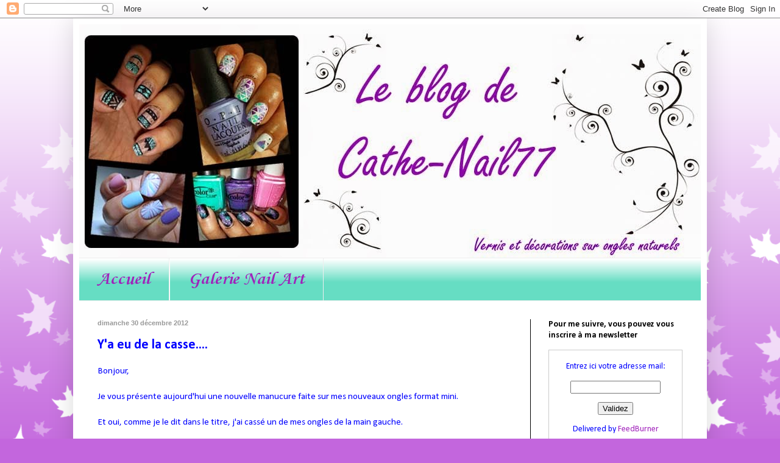

--- FILE ---
content_type: text/html; charset=UTF-8
request_url: http://cathenail.blogspot.com/2012/12/ya-eu-de-la-casse.html
body_size: 30308
content:
<!DOCTYPE html>
<html class='v2' dir='ltr' lang='fr'>
<head>
<link href='https://www.blogger.com/static/v1/widgets/335934321-css_bundle_v2.css' rel='stylesheet' type='text/css'/>
<meta content='width=1100' name='viewport'/>
<meta content='text/html; charset=UTF-8' http-equiv='Content-Type'/>
<meta content='blogger' name='generator'/>
<link href='http://cathenail.blogspot.com/favicon.ico' rel='icon' type='image/x-icon'/>
<link href='http://cathenail.blogspot.com/2012/12/ya-eu-de-la-casse.html' rel='canonical'/>
<link rel="alternate" type="application/atom+xml" title="Le blog de Cathe-Nail77 - Atom" href="http://cathenail.blogspot.com/feeds/posts/default" />
<link rel="alternate" type="application/rss+xml" title="Le blog de Cathe-Nail77 - RSS" href="http://cathenail.blogspot.com/feeds/posts/default?alt=rss" />
<link rel="service.post" type="application/atom+xml" title="Le blog de Cathe-Nail77 - Atom" href="https://www.blogger.com/feeds/2704311316574723991/posts/default" />

<link rel="alternate" type="application/atom+xml" title="Le blog de Cathe-Nail77 - Atom" href="http://cathenail.blogspot.com/feeds/1630423449809203305/comments/default" />
<!--Can't find substitution for tag [blog.ieCssRetrofitLinks]-->
<link href='https://blogger.googleusercontent.com/img/b/R29vZ2xl/AVvXsEh3nuEqzU4RiUBomHL9zJnnM-FeNxv9IYMryAA6loIBRPYO0Ou_m5UF4jvq5mzSQzfcHObAsiqA8vzTRyyVBb66d8yWRGpTNcihcYoa3C5L69lIh7r3-h2vBIL0ZbG86Qc8DT4fq9-PVw/s320/2012-12-30+02.27.52.jpg' rel='image_src'/>
<meta content='http://cathenail.blogspot.com/2012/12/ya-eu-de-la-casse.html' property='og:url'/>
<meta content='Y&#39;a eu de la casse....' property='og:title'/>
<meta content='Bonjour,   Je vous présente aujourd&#39;hui une nouvelle manucure faite sur mes nouveaux ongles format mini.   Et oui, comme je le dit dans le t...' property='og:description'/>
<meta content='https://blogger.googleusercontent.com/img/b/R29vZ2xl/AVvXsEh3nuEqzU4RiUBomHL9zJnnM-FeNxv9IYMryAA6loIBRPYO0Ou_m5UF4jvq5mzSQzfcHObAsiqA8vzTRyyVBb66d8yWRGpTNcihcYoa3C5L69lIh7r3-h2vBIL0ZbG86Qc8DT4fq9-PVw/w1200-h630-p-k-no-nu/2012-12-30+02.27.52.jpg' property='og:image'/>
<title>Le blog de Cathe-Nail77: Y'a eu de la casse....</title>
<style type='text/css'>@font-face{font-family:'Calibri';font-style:normal;font-weight:400;font-display:swap;src:url(//fonts.gstatic.com/l/font?kit=J7afnpV-BGlaFfdAhLEY67FIEjg&skey=a1029226f80653a8&v=v15)format('woff2');unicode-range:U+0000-00FF,U+0131,U+0152-0153,U+02BB-02BC,U+02C6,U+02DA,U+02DC,U+0304,U+0308,U+0329,U+2000-206F,U+20AC,U+2122,U+2191,U+2193,U+2212,U+2215,U+FEFF,U+FFFD;}@font-face{font-family:'Calibri';font-style:normal;font-weight:700;font-display:swap;src:url(//fonts.gstatic.com/l/font?kit=J7aanpV-BGlaFfdAjAo9_pxqHxIZrCE&skey=cd2dd6afe6bf0eb2&v=v15)format('woff2');unicode-range:U+0000-00FF,U+0131,U+0152-0153,U+02BB-02BC,U+02C6,U+02DA,U+02DC,U+0304,U+0308,U+0329,U+2000-206F,U+20AC,U+2122,U+2191,U+2193,U+2212,U+2215,U+FEFF,U+FFFD;}@font-face{font-family:'Chewy';font-style:normal;font-weight:400;font-display:swap;src:url(//fonts.gstatic.com/s/chewy/v18/uK_94ruUb-k-wn52KjI9OPec.woff2)format('woff2');unicode-range:U+0000-00FF,U+0131,U+0152-0153,U+02BB-02BC,U+02C6,U+02DA,U+02DC,U+0304,U+0308,U+0329,U+2000-206F,U+20AC,U+2122,U+2191,U+2193,U+2212,U+2215,U+FEFF,U+FFFD;}@font-face{font-family:'Corsiva';font-style:normal;font-weight:700;font-display:swap;src:url(//fonts.gstatic.com/l/font?kit=zOL54pjBmb1Z8oKb-guO-cNkvspEgOo&skey=fa0e5cf7b1863096&v=v20)format('woff2');unicode-range:U+0000-00FF,U+0131,U+0152-0153,U+02BB-02BC,U+02C6,U+02DA,U+02DC,U+0304,U+0308,U+0329,U+2000-206F,U+20AC,U+2122,U+2191,U+2193,U+2212,U+2215,U+FEFF,U+FFFD;}</style>
<style id='page-skin-1' type='text/css'><!--
/*
-----------------------------------------------
Blogger Template Style
Name:     Simple
Designer: Blogger
URL:      www.blogger.com
----------------------------------------------- */
/* Content
----------------------------------------------- */
body {
font: normal normal 14px Calibri;
color: #0000ff;
background: #c366dd url(//themes.googleusercontent.com/image?id=0BwVBOzw_-hbMNzE5NTg3YzUtMGU0Mi00OWQ3LTg2NjUtODk1OGVlMjg1YjZj) repeat-x fixed top center /* Credit: Jason Morrow (http://jasonmorrow.etsy.com) */;
padding: 0 40px 40px 40px;
}
html body .region-inner {
min-width: 0;
max-width: 100%;
width: auto;
}
h2 {
font-size: 22px;
}
a:link {
text-decoration:none;
color: #a021bb;
}
a:visited {
text-decoration:none;
color: #ff00ff;
}
a:hover {
text-decoration:underline;
color: #ed32ff;
}
.body-fauxcolumn-outer .fauxcolumn-inner {
background: transparent none repeat scroll top left;
_background-image: none;
}
.body-fauxcolumn-outer .cap-top {
position: absolute;
z-index: 1;
height: 400px;
width: 100%;
}
.body-fauxcolumn-outer .cap-top .cap-left {
width: 100%;
background: transparent none repeat-x scroll top left;
_background-image: none;
}
.content-outer {
-moz-box-shadow: 0 0 40px rgba(0, 0, 0, .15);
-webkit-box-shadow: 0 0 5px rgba(0, 0, 0, .15);
-goog-ms-box-shadow: 0 0 10px #333333;
box-shadow: 0 0 40px rgba(0, 0, 0, .15);
margin-bottom: 1px;
}
.content-inner {
padding: 10px 10px;
}
.content-inner {
background-color: #ffffff;
}
/* Header
----------------------------------------------- */
.header-outer {
background: transparent none repeat-x scroll 0 -400px;
_background-image: none;
}
.Header h1 {
font: normal normal 60px Chewy;
color: #b62add;
text-shadow: -1px -1px 1px rgba(0, 0, 0, .2);
}
.Header h1 a {
color: #b62add;
}
.Header .description {
font-size: 140%;
color: #c366dd;
}
.header-inner .Header .titlewrapper {
padding: 22px 30px;
}
.header-inner .Header .descriptionwrapper {
padding: 0 30px;
}
/* Tabs
----------------------------------------------- */
.tabs-inner .section:first-child {
border-top: 1px solid #eeeeee;
}
.tabs-inner .section:first-child ul {
margin-top: -1px;
border-top: 1px solid #eeeeee;
border-left: 0 solid #eeeeee;
border-right: 0 solid #eeeeee;
}
.tabs-inner .widget ul {
background: #66ddc3 url(https://resources.blogblog.com/blogblog/data/1kt/simple/gradients_light.png) repeat-x scroll 0 -800px;
_background-image: none;
border-bottom: 1px solid #eeeeee;
margin-top: 0;
margin-left: -30px;
margin-right: -30px;
}
.tabs-inner .widget li a {
display: inline-block;
padding: .6em 1em;
font: normal bold 30px Corsiva;
color: #a021bb;
border-left: 1px solid #ffffff;
border-right: 1px solid #eeeeee;
}
.tabs-inner .widget li:first-child a {
border-left: none;
}
.tabs-inner .widget li.selected a, .tabs-inner .widget li a:hover {
color: #000000;
background-color: #eeeeee;
text-decoration: none;
}
/* Columns
----------------------------------------------- */
.main-outer {
border-top: 0 solid #000000;
}
.fauxcolumn-left-outer .fauxcolumn-inner {
border-right: 1px solid #000000;
}
.fauxcolumn-right-outer .fauxcolumn-inner {
border-left: 1px solid #000000;
}
/* Headings
----------------------------------------------- */
div.widget > h2,
div.widget h2.title {
margin: 0 0 1em 0;
font: normal bold 14px Calibri;
color: #000000;
}
/* Widgets
----------------------------------------------- */
.widget .zippy {
color: #999999;
text-shadow: 2px 2px 1px rgba(0, 0, 0, .1);
}
.widget .popular-posts ul {
list-style: none;
}
/* Posts
----------------------------------------------- */
h2.date-header {
font: normal bold 11px Arial, Tahoma, Helvetica, FreeSans, sans-serif;
}
.date-header span {
background-color: transparent;
color: #999999;
padding: inherit;
letter-spacing: inherit;
margin: inherit;
}
.main-inner {
padding-top: 30px;
padding-bottom: 30px;
}
.main-inner .column-center-inner {
padding: 0 15px;
}
.main-inner .column-center-inner .section {
margin: 0 15px;
}
.post {
margin: 0 0 25px 0;
}
h3.post-title, .comments h4 {
font: normal bold 22px Calibri;
margin: .75em 0 0;
}
.post-body {
font-size: 110%;
line-height: 1.4;
position: relative;
}
.post-body img, .post-body .tr-caption-container, .Profile img, .Image img,
.BlogList .item-thumbnail img {
padding: 2px;
background: #ffffff;
border: 1px solid #ffffff;
-moz-box-shadow: 1px 1px 5px rgba(0, 0, 0, .1);
-webkit-box-shadow: 1px 1px 5px rgba(0, 0, 0, .1);
box-shadow: 1px 1px 5px rgba(0, 0, 0, .1);
}
.post-body img, .post-body .tr-caption-container {
padding: 5px;
}
.post-body .tr-caption-container {
color: #0000ff;
}
.post-body .tr-caption-container img {
padding: 0;
background: transparent;
border: none;
-moz-box-shadow: 0 0 0 rgba(0, 0, 0, .1);
-webkit-box-shadow: 0 0 0 rgba(0, 0, 0, .1);
box-shadow: 0 0 0 rgba(0, 0, 0, .1);
}
.post-header {
margin: 0 0 1.5em;
line-height: 1.6;
font-size: 90%;
}
.post-footer {
margin: 20px -2px 0;
padding: 5px 10px;
color: #666666;
background-color: #f9f9f9;
border-bottom: 1px solid #eeeeee;
line-height: 1.6;
font-size: 90%;
}
#comments .comment-author {
padding-top: 1.5em;
border-top: 1px solid #000000;
background-position: 0 1.5em;
}
#comments .comment-author:first-child {
padding-top: 0;
border-top: none;
}
.avatar-image-container {
margin: .2em 0 0;
}
#comments .avatar-image-container img {
border: 1px solid #ffffff;
}
/* Comments
----------------------------------------------- */
.comments .comments-content .icon.blog-author {
background-repeat: no-repeat;
background-image: url([data-uri]);
}
.comments .comments-content .loadmore a {
border-top: 1px solid #999999;
border-bottom: 1px solid #999999;
}
.comments .comment-thread.inline-thread {
background-color: #f9f9f9;
}
.comments .continue {
border-top: 2px solid #999999;
}
/* Accents
---------------------------------------------- */
.section-columns td.columns-cell {
border-left: 1px solid #000000;
}
.blog-pager {
background: transparent none no-repeat scroll top center;
}
.blog-pager-older-link, .home-link,
.blog-pager-newer-link {
background-color: #ffffff;
padding: 5px;
}
.footer-outer {
border-top: 0 dashed #bbbbbb;
}
/* Mobile
----------------------------------------------- */
body.mobile  {
background-size: auto;
}
.mobile .body-fauxcolumn-outer {
background: transparent none repeat scroll top left;
}
.mobile .body-fauxcolumn-outer .cap-top {
background-size: 100% auto;
}
.mobile .content-outer {
-webkit-box-shadow: 0 0 3px rgba(0, 0, 0, .15);
box-shadow: 0 0 3px rgba(0, 0, 0, .15);
}
.mobile .tabs-inner .widget ul {
margin-left: 0;
margin-right: 0;
}
.mobile .post {
margin: 0;
}
.mobile .main-inner .column-center-inner .section {
margin: 0;
}
.mobile .date-header span {
padding: 0.1em 10px;
margin: 0 -10px;
}
.mobile h3.post-title {
margin: 0;
}
.mobile .blog-pager {
background: transparent none no-repeat scroll top center;
}
.mobile .footer-outer {
border-top: none;
}
.mobile .main-inner, .mobile .footer-inner {
background-color: #ffffff;
}
.mobile-index-contents {
color: #0000ff;
}
.mobile-link-button {
background-color: #a021bb;
}
.mobile-link-button a:link, .mobile-link-button a:visited {
color: #ffffff;
}
.mobile .tabs-inner .section:first-child {
border-top: none;
}
.mobile .tabs-inner .PageList .widget-content {
background-color: #eeeeee;
color: #000000;
border-top: 1px solid #eeeeee;
border-bottom: 1px solid #eeeeee;
}
.mobile .tabs-inner .PageList .widget-content .pagelist-arrow {
border-left: 1px solid #eeeeee;
}

--></style>
<style id='template-skin-1' type='text/css'><!--
body {
min-width: 1040px;
}
.content-outer, .content-fauxcolumn-outer, .region-inner {
min-width: 1040px;
max-width: 1040px;
_width: 1040px;
}
.main-inner .columns {
padding-left: 0px;
padding-right: 280px;
}
.main-inner .fauxcolumn-center-outer {
left: 0px;
right: 280px;
/* IE6 does not respect left and right together */
_width: expression(this.parentNode.offsetWidth -
parseInt("0px") -
parseInt("280px") + 'px');
}
.main-inner .fauxcolumn-left-outer {
width: 0px;
}
.main-inner .fauxcolumn-right-outer {
width: 280px;
}
.main-inner .column-left-outer {
width: 0px;
right: 100%;
margin-left: -0px;
}
.main-inner .column-right-outer {
width: 280px;
margin-right: -280px;
}
#layout {
min-width: 0;
}
#layout .content-outer {
min-width: 0;
width: 800px;
}
#layout .region-inner {
min-width: 0;
width: auto;
}
body#layout div.add_widget {
padding: 8px;
}
body#layout div.add_widget a {
margin-left: 32px;
}
--></style>
<style>
    body {background-image:url(\/\/themes.googleusercontent.com\/image?id=0BwVBOzw_-hbMNzE5NTg3YzUtMGU0Mi00OWQ3LTg2NjUtODk1OGVlMjg1YjZj);}
    
@media (max-width: 200px) { body {background-image:url(\/\/themes.googleusercontent.com\/image?id=0BwVBOzw_-hbMNzE5NTg3YzUtMGU0Mi00OWQ3LTg2NjUtODk1OGVlMjg1YjZj&options=w200);}}
@media (max-width: 400px) and (min-width: 201px) { body {background-image:url(\/\/themes.googleusercontent.com\/image?id=0BwVBOzw_-hbMNzE5NTg3YzUtMGU0Mi00OWQ3LTg2NjUtODk1OGVlMjg1YjZj&options=w400);}}
@media (max-width: 800px) and (min-width: 401px) { body {background-image:url(\/\/themes.googleusercontent.com\/image?id=0BwVBOzw_-hbMNzE5NTg3YzUtMGU0Mi00OWQ3LTg2NjUtODk1OGVlMjg1YjZj&options=w800);}}
@media (max-width: 1200px) and (min-width: 801px) { body {background-image:url(\/\/themes.googleusercontent.com\/image?id=0BwVBOzw_-hbMNzE5NTg3YzUtMGU0Mi00OWQ3LTg2NjUtODk1OGVlMjg1YjZj&options=w1200);}}
/* Last tag covers anything over one higher than the previous max-size cap. */
@media (min-width: 1201px) { body {background-image:url(\/\/themes.googleusercontent.com\/image?id=0BwVBOzw_-hbMNzE5NTg3YzUtMGU0Mi00OWQ3LTg2NjUtODk1OGVlMjg1YjZj&options=w1600);}}
  </style>
<link href='https://www.blogger.com/dyn-css/authorization.css?targetBlogID=2704311316574723991&amp;zx=009b033f-3a50-48f2-82cb-2f65792529f0' media='none' onload='if(media!=&#39;all&#39;)media=&#39;all&#39;' rel='stylesheet'/><noscript><link href='https://www.blogger.com/dyn-css/authorization.css?targetBlogID=2704311316574723991&amp;zx=009b033f-3a50-48f2-82cb-2f65792529f0' rel='stylesheet'/></noscript>
<meta name='google-adsense-platform-account' content='ca-host-pub-1556223355139109'/>
<meta name='google-adsense-platform-domain' content='blogspot.com'/>

</head>
<body class='loading variant-pale'>
<div class='navbar section' id='navbar' name='Navbar'><div class='widget Navbar' data-version='1' id='Navbar1'><script type="text/javascript">
    function setAttributeOnload(object, attribute, val) {
      if(window.addEventListener) {
        window.addEventListener('load',
          function(){ object[attribute] = val; }, false);
      } else {
        window.attachEvent('onload', function(){ object[attribute] = val; });
      }
    }
  </script>
<div id="navbar-iframe-container"></div>
<script type="text/javascript" src="https://apis.google.com/js/platform.js"></script>
<script type="text/javascript">
      gapi.load("gapi.iframes:gapi.iframes.style.bubble", function() {
        if (gapi.iframes && gapi.iframes.getContext) {
          gapi.iframes.getContext().openChild({
              url: 'https://www.blogger.com/navbar/2704311316574723991?po\x3d1630423449809203305\x26origin\x3dhttp://cathenail.blogspot.com',
              where: document.getElementById("navbar-iframe-container"),
              id: "navbar-iframe"
          });
        }
      });
    </script><script type="text/javascript">
(function() {
var script = document.createElement('script');
script.type = 'text/javascript';
script.src = '//pagead2.googlesyndication.com/pagead/js/google_top_exp.js';
var head = document.getElementsByTagName('head')[0];
if (head) {
head.appendChild(script);
}})();
</script>
</div></div>
<div class='body-fauxcolumns'>
<div class='fauxcolumn-outer body-fauxcolumn-outer'>
<div class='cap-top'>
<div class='cap-left'></div>
<div class='cap-right'></div>
</div>
<div class='fauxborder-left'>
<div class='fauxborder-right'></div>
<div class='fauxcolumn-inner'>
</div>
</div>
<div class='cap-bottom'>
<div class='cap-left'></div>
<div class='cap-right'></div>
</div>
</div>
</div>
<div class='content'>
<div class='content-fauxcolumns'>
<div class='fauxcolumn-outer content-fauxcolumn-outer'>
<div class='cap-top'>
<div class='cap-left'></div>
<div class='cap-right'></div>
</div>
<div class='fauxborder-left'>
<div class='fauxborder-right'></div>
<div class='fauxcolumn-inner'>
</div>
</div>
<div class='cap-bottom'>
<div class='cap-left'></div>
<div class='cap-right'></div>
</div>
</div>
</div>
<div class='content-outer'>
<div class='content-cap-top cap-top'>
<div class='cap-left'></div>
<div class='cap-right'></div>
</div>
<div class='fauxborder-left content-fauxborder-left'>
<div class='fauxborder-right content-fauxborder-right'></div>
<div class='content-inner'>
<header>
<div class='header-outer'>
<div class='header-cap-top cap-top'>
<div class='cap-left'></div>
<div class='cap-right'></div>
</div>
<div class='fauxborder-left header-fauxborder-left'>
<div class='fauxborder-right header-fauxborder-right'></div>
<div class='region-inner header-inner'>
<div class='header section' id='header' name='En-tête'><div class='widget Header' data-version='1' id='Header1'>
<div id='header-inner'>
<a href='http://cathenail.blogspot.com/' style='display: block'>
<img alt='Le blog de Cathe-Nail77' height='383px; ' id='Header1_headerimg' src='https://blogger.googleusercontent.com/img/b/R29vZ2xl/AVvXsEjHEbmj6MlbarA1IOi_HeI6oPePwaxqeyHmktCCZLymCa6_PHDwUuKy8CHYYYuAwcpwRR3Eag8mc8oBFPiFUYlJgTAtbWalr-3nlbp5sUw6Y3D-Xr6vFSbNiRU4NKBOS-LnZXbzlUJ91w/s1600/Banni%25C3%25A8re+Cathe-nail77+avril+2014.jpg' style='display: block' width='1020px; '/>
</a>
</div>
</div></div>
</div>
</div>
<div class='header-cap-bottom cap-bottom'>
<div class='cap-left'></div>
<div class='cap-right'></div>
</div>
</div>
</header>
<div class='tabs-outer'>
<div class='tabs-cap-top cap-top'>
<div class='cap-left'></div>
<div class='cap-right'></div>
</div>
<div class='fauxborder-left tabs-fauxborder-left'>
<div class='fauxborder-right tabs-fauxborder-right'></div>
<div class='region-inner tabs-inner'>
<div class='tabs section' id='crosscol' name='Toutes les colonnes'><div class='widget PageList' data-version='1' id='PageList1'>
<h2>Pages</h2>
<div class='widget-content'>
<ul>
<li>
<a href='http://cathenail.blogspot.com/'>Accueil</a>
</li>
<li>
<a href='http://cathenail.blogspot.com/p/blog-page_29.html'>Galerie Nail Art</a>
</li>
</ul>
<div class='clear'></div>
</div>
</div></div>
<div class='tabs no-items section' id='crosscol-overflow' name='Cross-Column 2'></div>
</div>
</div>
<div class='tabs-cap-bottom cap-bottom'>
<div class='cap-left'></div>
<div class='cap-right'></div>
</div>
</div>
<div class='main-outer'>
<div class='main-cap-top cap-top'>
<div class='cap-left'></div>
<div class='cap-right'></div>
</div>
<div class='fauxborder-left main-fauxborder-left'>
<div class='fauxborder-right main-fauxborder-right'></div>
<div class='region-inner main-inner'>
<div class='columns fauxcolumns'>
<div class='fauxcolumn-outer fauxcolumn-center-outer'>
<div class='cap-top'>
<div class='cap-left'></div>
<div class='cap-right'></div>
</div>
<div class='fauxborder-left'>
<div class='fauxborder-right'></div>
<div class='fauxcolumn-inner'>
</div>
</div>
<div class='cap-bottom'>
<div class='cap-left'></div>
<div class='cap-right'></div>
</div>
</div>
<div class='fauxcolumn-outer fauxcolumn-left-outer'>
<div class='cap-top'>
<div class='cap-left'></div>
<div class='cap-right'></div>
</div>
<div class='fauxborder-left'>
<div class='fauxborder-right'></div>
<div class='fauxcolumn-inner'>
</div>
</div>
<div class='cap-bottom'>
<div class='cap-left'></div>
<div class='cap-right'></div>
</div>
</div>
<div class='fauxcolumn-outer fauxcolumn-right-outer'>
<div class='cap-top'>
<div class='cap-left'></div>
<div class='cap-right'></div>
</div>
<div class='fauxborder-left'>
<div class='fauxborder-right'></div>
<div class='fauxcolumn-inner'>
</div>
</div>
<div class='cap-bottom'>
<div class='cap-left'></div>
<div class='cap-right'></div>
</div>
</div>
<!-- corrects IE6 width calculation -->
<div class='columns-inner'>
<div class='column-center-outer'>
<div class='column-center-inner'>
<div class='main section' id='main' name='Principal'><div class='widget Blog' data-version='1' id='Blog1'>
<div class='blog-posts hfeed'>

          <div class="date-outer">
        
<h2 class='date-header'><span>dimanche 30 décembre 2012</span></h2>

          <div class="date-posts">
        
<div class='post-outer'>
<div class='post hentry uncustomized-post-template' itemprop='blogPost' itemscope='itemscope' itemtype='http://schema.org/BlogPosting'>
<meta content='https://blogger.googleusercontent.com/img/b/R29vZ2xl/AVvXsEh3nuEqzU4RiUBomHL9zJnnM-FeNxv9IYMryAA6loIBRPYO0Ou_m5UF4jvq5mzSQzfcHObAsiqA8vzTRyyVBb66d8yWRGpTNcihcYoa3C5L69lIh7r3-h2vBIL0ZbG86Qc8DT4fq9-PVw/s320/2012-12-30+02.27.52.jpg' itemprop='image_url'/>
<meta content='2704311316574723991' itemprop='blogId'/>
<meta content='1630423449809203305' itemprop='postId'/>
<a name='1630423449809203305'></a>
<h3 class='post-title entry-title' itemprop='name'>
Y'a eu de la casse....
</h3>
<div class='post-header'>
<div class='post-header-line-1'></div>
</div>
<div class='post-body entry-content' id='post-body-1630423449809203305' itemprop='description articleBody'>
Bonjour,<br />
<br />
Je vous présente aujourd'hui une nouvelle manucure faite sur mes nouveaux ongles format mini.<br />
<br />
Et oui, comme je le dit dans le titre, j'ai cassé un de mes ongles de la main gauche.<br />
<br />
Bien sur j'aurai pu faire un pansement.... <br />
<br />
Mais je me suis dit c'est pas grave ça repousse et ça leur fera du bien de repartir sur de bonnes bases.<br />
<br />
<div class="separator" style="clear: both; text-align: center;">
<a href="https://blogger.googleusercontent.com/img/b/R29vZ2xl/AVvXsEh3nuEqzU4RiUBomHL9zJnnM-FeNxv9IYMryAA6loIBRPYO0Ou_m5UF4jvq5mzSQzfcHObAsiqA8vzTRyyVBb66d8yWRGpTNcihcYoa3C5L69lIh7r3-h2vBIL0ZbG86Qc8DT4fq9-PVw/s1600/2012-12-30+02.27.52.jpg" imageanchor="1" style="margin-left: 1em; margin-right: 1em;"><img border="0" height="320" src="https://blogger.googleusercontent.com/img/b/R29vZ2xl/AVvXsEh3nuEqzU4RiUBomHL9zJnnM-FeNxv9IYMryAA6loIBRPYO0Ou_m5UF4jvq5mzSQzfcHObAsiqA8vzTRyyVBb66d8yWRGpTNcihcYoa3C5L69lIh7r3-h2vBIL0ZbG86Qc8DT4fq9-PVw/s320/2012-12-30+02.27.52.jpg" width="240" /></a></div>
<br />
&nbsp;Alors, c'est court hein ?<br />
<br />
En vernis de base pour cette manucure, j'ai choisi un petit nouveau de ma collection ( d'ailleurs, il va falloir que je vous la montre un jour, après mes achats d'hier, j'ai refait les comptes j'ai 401 vernis), donc ce petit nouveau, c'est le Mavala 252 Black Velvet.<br />
<br />
C'est un vernis noir avec des reflets violets (oui je suis très violet en ce moment, c'est pour aller avec ma bague Agatha).<br />
<br />
Le souci, c'est qu'à part dans le flacon, en vrai comme sur mes photos, on ne les voit pas du tout les reflets violets.<br />
<br />
Voici quelques images de ce vernis :<br />
<br />
<div class="separator" style="clear: both; text-align: center;">
<a href="https://blogger.googleusercontent.com/img/b/R29vZ2xl/AVvXsEjTzEXsEvqYoRhGG41Gi54rKqHtQXq30QCgqeOBf2SkYOWlN3SxXywaCMBiT_RGKvqbU9g2POunQtm3WFFFFsZv4g-Pv8VCUvtU1oTljoCyP4ZlqjI4e7ro-KiF-qYvoY9h-fJcuJNK7w/s1600/MAVALA+-+252+-+BLACK+VELVET+(1).jpg" imageanchor="1" style="clear: left; float: left; margin-bottom: 1em; margin-right: 1em;"><img border="0" height="320" src="https://blogger.googleusercontent.com/img/b/R29vZ2xl/AVvXsEjTzEXsEvqYoRhGG41Gi54rKqHtQXq30QCgqeOBf2SkYOWlN3SxXywaCMBiT_RGKvqbU9g2POunQtm3WFFFFsZv4g-Pv8VCUvtU1oTljoCyP4ZlqjI4e7ro-KiF-qYvoY9h-fJcuJNK7w/s320/MAVALA+-+252+-+BLACK+VELVET+(1).jpg" width="240" /></a></div>
Là on voit le reflet violet dans le flacon, mais pas sur les ongles. <br />
<div class="separator" style="clear: both; text-align: center;">
</div>
<div class="separator" style="clear: both; text-align: center;">
</div>
<div class="separator" style="clear: both; text-align: center;">
</div>
<div class="separator" style="clear: both; text-align: center;">
</div>
<div class="separator" style="clear: both; text-align: center;">
</div>
<div class="separator" style="clear: both; text-align: center;">
</div>
<div class="separator" style="clear: both; text-align: center;">
</div>
<div class="separator" style="clear: both; text-align: center;">
</div>
<div class="separator" style="clear: both; text-align: center;">
</div>
<div class="separator" style="clear: both; text-align: center;">
</div>
<div class="separator" style="clear: both; text-align: center;">
</div>
<div class="separator" style="clear: both; text-align: center;">
</div>
<div class="separator" style="clear: both; text-align: center;">
</div>
<div class="separator" style="clear: both; text-align: center;">
<a href="https://blogger.googleusercontent.com/img/b/R29vZ2xl/AVvXsEjSdG7d4EhTBJv6IK_zjiVlyJ536bfJncgZNdlnAeVK8GE-UoljB8AXg7Wp3bzRchcSqdaAsqbHGtNvNMsxMfhWz6GmxymRja_AOJC0Nljjya4Q4abO1-Ho627LnoTMJ_wyeWXg3X3-rw/s1600/MAVALA+-+252+-+BLACK+VELVET+(2).jpg" imageanchor="1"><img border="0" height="320" src="https://blogger.googleusercontent.com/img/b/R29vZ2xl/AVvXsEjSdG7d4EhTBJv6IK_zjiVlyJ536bfJncgZNdlnAeVK8GE-UoljB8AXg7Wp3bzRchcSqdaAsqbHGtNvNMsxMfhWz6GmxymRja_AOJC0Nljjya4Q4abO1-Ho627LnoTMJ_wyeWXg3X3-rw/s320/MAVALA+-+252+-+BLACK+VELVET+(2).jpg" width="240" /></a> Là aussi</div>
<div class="separator" style="clear: both; text-align: center;">
<a href="https://blogger.googleusercontent.com/img/b/R29vZ2xl/AVvXsEj-mbPR6Io3RIcVxWHmn1zvZ9f15ja_bAcBobs6xoeMpnJRdbwiSmzDs8-IpY5z4qfo0wbKjkx1jLcHV1zW3O-sDGWjmIe-rTQZXtRQsgXkfk8CEq0hu_B5WK1di1LJFXSYgz_VQWc63Q/s1600/MAVALA+-+252+-+BLACK+VELVET+(3).jpg" imageanchor="1" style="clear: right; float: right; margin-bottom: 1em; margin-left: 1em;"><img border="0" height="320" src="https://blogger.googleusercontent.com/img/b/R29vZ2xl/AVvXsEj-mbPR6Io3RIcVxWHmn1zvZ9f15ja_bAcBobs6xoeMpnJRdbwiSmzDs8-IpY5z4qfo0wbKjkx1jLcHV1zW3O-sDGWjmIe-rTQZXtRQsgXkfk8CEq0hu_B5WK1di1LJFXSYgz_VQWc63Q/s320/MAVALA+-+252+-+BLACK+VELVET+(3).jpg" width="240" /></a></div>
<br />
Et là aussi<br />
<br />
<div class="separator" style="clear: both; text-align: center;">
</div>
<div class="separator" style="clear: both; text-align: center;">
</div>
<div class="separator" style="clear: both; text-align: center;">
</div>
<div class="separator" style="clear: both; text-align: center;">
</div>
<div class="separator" style="clear: both; text-align: center;">
</div>
<div class="separator" style="clear: both; text-align: center;">
</div>
<div class="separator" style="clear: both; text-align: center;">
</div>
<div class="separator" style="clear: both; text-align: center;">
</div>
<div class="separator" style="clear: both; text-align: center;">
</div>
<div class="separator" style="clear: both; text-align: center;">
</div>
<div class="separator" style="clear: both; text-align: center;">
</div>
<div class="separator" style="clear: both; text-align: center;">
</div>
<div class="separator" style="clear: both; text-align: center;">
</div>
<div class="separator" style="clear: both; text-align: center;">
</div>
<div class="separator" style="clear: both; text-align: center;">
</div>
<div class="separator" style="clear: both; text-align: center;">
</div>
<div class="separator" style="clear: both; text-align: center;">
</div>
<div class="separator" style="clear: both; text-align: center;">
</div>
<div class="separator" style="clear: both; text-align: center;">
</div>
<div class="separator" style="clear: both; text-align: center;">
</div>
<div class="separator" style="clear: both; text-align: center;">
</div>
<div class="separator" style="clear: both; text-align: center;">
</div>
<div class="separator" style="clear: both; text-align: center;">
</div>
<div class="separator" style="clear: both; text-align: center;">
</div>
<div class="separator" style="clear: both; text-align: center;">
</div>
<div class="separator" style="clear: both; text-align: center;">
</div>
<div class="separator" style="clear: both; text-align: center;">
</div>
<div class="separator" style="clear: both; text-align: center;">
</div>
<div class="separator" style="clear: both; text-align: center;">
</div>
<div class="separator" style="clear: both; text-align: center;">
</div>
<div class="separator" style="clear: both; text-align: center;">
</div>
<div class="separator" style="clear: both; text-align: center;">
</div>
<div class="separator" style="clear: both; text-align: center;">
</div>
<div class="separator" style="clear: both; text-align: center;">
</div>
<div class="separator" style="clear: both; text-align: center;">
</div>
<div class="separator" style="clear: both; text-align: center;">
</div>
<div class="separator" style="clear: both; text-align: center;">
</div>
<div class="separator" style="clear: both; text-align: center;">
</div>
<div class="separator" style="clear: both; text-align: center;">
</div>
<div class="separator" style="clear: both; text-align: center;">
</div>
<div class="separator" style="clear: both; text-align: center;">
</div>
<div class="separator" style="clear: both; text-align: center;">
</div>
<div class="separator" style="clear: both; text-align: center;">
</div>
<div class="separator" style="clear: both; text-align: center;">
</div>
<div class="separator" style="clear: both; text-align: center;">
</div>
<div class="separator" style="clear: both; text-align: center;">
</div>
<div class="separator" style="clear: both; text-align: center;">
</div>
<div class="separator" style="clear: both; text-align: center;">
</div>
<div class="separator" style="clear: both; text-align: center;">
</div>
<div class="separator" style="clear: both; text-align: center;">
</div>
<div class="separator" style="clear: both; text-align: center;">
</div>
<div class="separator" style="clear: both; text-align: center;">
</div>
<div class="separator" style="clear: both; text-align: center;">
</div>
<div class="separator" style="clear: both; text-align: center;">
</div>
<div class="separator" style="clear: both; text-align: center;">
</div>
<div class="separator" style="clear: both; text-align: center;">
</div>
<div class="separator" style="clear: both; text-align: center;">
</div>
<div class="separator" style="clear: both; text-align: center;">
</div>
<div class="separator" style="clear: both; text-align: center;">
</div>
<div class="separator" style="clear: both; text-align: center;">
</div>
<div class="separator" style="clear: both; text-align: center;">
</div>
<div class="separator" style="clear: both; text-align: center;">
</div>
<div class="separator" style="clear: both; text-align: center;">
</div>
<div class="separator" style="clear: both; text-align: center;">
&nbsp; </div>
Dommage....<br />
<br />
Finalement, c'est un très beau vernis noir, Opaque en 2 couches avec un temps de séchage assez rapide.<br />
<br />
Voici maintenant les vernis qui ont participé à la décoration :<br />
<br />
<table align="center" cellpadding="0" cellspacing="0" class="tr-caption-container" style="float: left; margin-right: 1em; text-align: left;"><tbody>
<tr><td style="text-align: center;"><a href="https://blogger.googleusercontent.com/img/b/R29vZ2xl/AVvXsEiOA1aSKQubVQo7lQNAOb40asgedmwUQkAa9WRQB7OdBuVhdFReoAYpzbhPZENVN0bSCGXCCckLukhgJ_0DvnJtaGpa45udvtl5NWu2cyN4EVp0pQEeT_YPsypsgaLWU3vj8pvNQ3KRmA/s1600/2012-12-30+02.28.25.jpg" imageanchor="1" style="margin-left: auto; margin-right: auto;"><img border="0" height="320" src="https://blogger.googleusercontent.com/img/b/R29vZ2xl/AVvXsEiOA1aSKQubVQo7lQNAOb40asgedmwUQkAa9WRQB7OdBuVhdFReoAYpzbhPZENVN0bSCGXCCckLukhgJ_0DvnJtaGpa45udvtl5NWu2cyN4EVp0pQEeT_YPsypsgaLWU3vj8pvNQ3KRmA/s320/2012-12-30+02.28.25.jpg" width="240" /></a></td></tr>
<tr><td class="tr-caption" style="text-align: center;">Pupa Holographique n&#176; 035 Violet</td></tr>
</tbody></table>
<br />
<table align="center" cellpadding="0" cellspacing="0" class="tr-caption-container" style="float: right; margin-left: 1em; text-align: right;"><tbody>
<tr><td style="text-align: center;"><a href="https://blogger.googleusercontent.com/img/b/R29vZ2xl/AVvXsEgpPJ1ufZl0ig5Eyq6rPbHabeVIkFKxiOgRDqqLDbp0797h1otSuZMONR2jND4AxxK2nlbRdloOkX-ICvWJn_2qEEuPd6YlTHZRMNkS_wDv_KS7_avEDB6SXUbKVT4N0FNPLLgBBmlk6A/s1600/2012-12-30+02.29.00.jpg" imageanchor="1" style="margin-left: auto; margin-right: auto;"><img border="0" height="320" src="https://blogger.googleusercontent.com/img/b/R29vZ2xl/AVvXsEgpPJ1ufZl0ig5Eyq6rPbHabeVIkFKxiOgRDqqLDbp0797h1otSuZMONR2jND4AxxK2nlbRdloOkX-ICvWJn_2qEEuPd6YlTHZRMNkS_wDv_KS7_avEDB6SXUbKVT4N0FNPLLgBBmlk6A/s320/2012-12-30+02.29.00.jpg" width="240" /></a></td></tr>
<tr><td class="tr-caption" style="text-align: center;">Pupa Holographique n&#176; 036 Lilas </td></tr>
</tbody></table>
<br />
<div class="separator" style="clear: both; text-align: center;">
</div>
<br />
<br />
<br />
<div class="separator" style="clear: both; text-align: center;">
</div>
<br />
<table align="center" cellpadding="0" cellspacing="0" class="tr-caption-container" style="float: left; margin-right: 1em; text-align: left;"><tbody>
<tr><td style="text-align: center;"><a href="https://blogger.googleusercontent.com/img/b/R29vZ2xl/AVvXsEjsLMwB-KMcDtsFmRwD02ChIkj9-90n4P7BFxflaL1mLM3C_O0GzPJyMiAIYMrqsGVC5QY4cLuc7iET3RojMJvu5KpTufgEynpZEzkym1q-13dz12Drp0x-PEsxTO0lpaXDGiZMtW0ydw/s1600/2012-12-30+02.33.53.jpg" imageanchor="1" style="margin-left: auto; margin-right: auto;"><img border="0" height="320" src="https://blogger.googleusercontent.com/img/b/R29vZ2xl/AVvXsEjsLMwB-KMcDtsFmRwD02ChIkj9-90n4P7BFxflaL1mLM3C_O0GzPJyMiAIYMrqsGVC5QY4cLuc7iET3RojMJvu5KpTufgEynpZEzkym1q-13dz12Drp0x-PEsxTO0lpaXDGiZMtW0ydw/s320/2012-12-30+02.33.53.jpg" width="240" /></a></td></tr>
<tr><td class="tr-caption" style="text-align: center;">Color Club - 976 Harp on it</td></tr>
</tbody></table>
<br />
<table align="center" cellpadding="0" cellspacing="0" class="tr-caption-container" style="float: right; margin-left: 1em; text-align: right;"><tbody>
<tr><td style="text-align: center;"><a href="https://blogger.googleusercontent.com/img/b/R29vZ2xl/AVvXsEi-TfXtSa7kmRUja05kP-RlCrfpbZDrfLrEWsX6f0e2UgbmkMVPzwM18x5N3jRVqkUZy04Fu83zCk7qp4KpWbinT5-zD3NgneBsIvmCY9dou5XL7hiUUWZ_szSqGJ2Zx4MxcZz2R-8Uqw/s1600/2012-12-30+02.34.31.jpg" imageanchor="1" style="margin-left: auto; margin-right: auto;"><img border="0" height="320" src="https://blogger.googleusercontent.com/img/b/R29vZ2xl/AVvXsEi-TfXtSa7kmRUja05kP-RlCrfpbZDrfLrEWsX6f0e2UgbmkMVPzwM18x5N3jRVqkUZy04Fu83zCk7qp4KpWbinT5-zD3NgneBsIvmCY9dou5XL7hiUUWZ_szSqGJ2Zx4MxcZz2R-8Uqw/s320/2012-12-30+02.34.31.jpg" width="240" /></a></td></tr>
<tr><td class="tr-caption" style="text-align: center;">Color Club - 977 Cloud nine</td></tr>
</tbody></table>
<br />
<br /><br />
<div class="separator" style="clear: both; text-align: center;">
</div>
<br />
Et pour finir, voici la photo du matériel utilisé pour la réalisation de cette manucure<br />
<br />
<div class="separator" style="clear: both; text-align: center;">
<a href="https://blogger.googleusercontent.com/img/b/R29vZ2xl/AVvXsEiUD49CDIBxN764V2_wCZsYDcSBKTmM8pyDK9ns8TRAg0JId5FDiWqlgfWFWUYB4X6Kwmx2LINZiTag2S0pp5u1pg9RCEBFwTkLO019DL_oite-j-k7Kq2wBV7jnbMEpYJ8Hb3idLWBuw/s1600/2012-12-30+02.27.23.jpg" imageanchor="1" style="margin-left: 1em; margin-right: 1em;"><img border="0" height="320" src="https://blogger.googleusercontent.com/img/b/R29vZ2xl/AVvXsEiUD49CDIBxN764V2_wCZsYDcSBKTmM8pyDK9ns8TRAg0JId5FDiWqlgfWFWUYB4X6Kwmx2LINZiTag2S0pp5u1pg9RCEBFwTkLO019DL_oite-j-k7Kq2wBV7jnbMEpYJ8Hb3idLWBuw/s320/2012-12-30+02.27.23.jpg" width="240" /></a></div>
<br />
<br />Voilà, si vous avez des questions, n'hésiter pas à me les noter en commentaire, je me ferai un plaisir de vous répondre.<br />
<br />
J'espère que vous aimerez cette déco ?<br />
<br />
Et ma nouvelle longueur ? Vous pensez que j'aurai dû réparer ou que j'ai bien fait de tout couper ?<br />
<br />
Merci d'être passer voir mon blog et de m'avoir lu.<br />
<br />
Bisous et à bientôt.
<div style='clear: both;'></div>
</div>
<div class='post-footer'>
<div class='post-footer-line post-footer-line-1'>
<span class='post-author vcard'>
Publié par
<span class='fn' itemprop='author' itemscope='itemscope' itemtype='http://schema.org/Person'>
<meta content='https://www.blogger.com/profile/04154597096712586357' itemprop='url'/>
<a class='g-profile' href='https://www.blogger.com/profile/04154597096712586357' rel='author' title='author profile'>
<span itemprop='name'>Cathe-Nail77</span>
</a>
</span>
</span>
<span class='post-timestamp'>
à
<meta content='http://cathenail.blogspot.com/2012/12/ya-eu-de-la-casse.html' itemprop='url'/>
<a class='timestamp-link' href='http://cathenail.blogspot.com/2012/12/ya-eu-de-la-casse.html' rel='bookmark' title='permanent link'><abbr class='published' itemprop='datePublished' title='2012-12-30T15:45:00+01:00'>15:45</abbr></a>
</span>
<span class='post-comment-link'>
</span>
<span class='post-icons'>
<span class='item-control blog-admin pid-1021298638'>
<a href='https://www.blogger.com/post-edit.g?blogID=2704311316574723991&postID=1630423449809203305&from=pencil' title='Modifier l&#39;article'>
<img alt='' class='icon-action' height='18' src='https://resources.blogblog.com/img/icon18_edit_allbkg.gif' width='18'/>
</a>
</span>
</span>
<div class='post-share-buttons goog-inline-block'>
<a class='goog-inline-block share-button sb-email' href='https://www.blogger.com/share-post.g?blogID=2704311316574723991&postID=1630423449809203305&target=email' target='_blank' title='Envoyer par e-mail'><span class='share-button-link-text'>Envoyer par e-mail</span></a><a class='goog-inline-block share-button sb-blog' href='https://www.blogger.com/share-post.g?blogID=2704311316574723991&postID=1630423449809203305&target=blog' onclick='window.open(this.href, "_blank", "height=270,width=475"); return false;' target='_blank' title='BlogThis!'><span class='share-button-link-text'>BlogThis!</span></a><a class='goog-inline-block share-button sb-twitter' href='https://www.blogger.com/share-post.g?blogID=2704311316574723991&postID=1630423449809203305&target=twitter' target='_blank' title='Partager sur X'><span class='share-button-link-text'>Partager sur X</span></a><a class='goog-inline-block share-button sb-facebook' href='https://www.blogger.com/share-post.g?blogID=2704311316574723991&postID=1630423449809203305&target=facebook' onclick='window.open(this.href, "_blank", "height=430,width=640"); return false;' target='_blank' title='Partager sur Facebook'><span class='share-button-link-text'>Partager sur Facebook</span></a><a class='goog-inline-block share-button sb-pinterest' href='https://www.blogger.com/share-post.g?blogID=2704311316574723991&postID=1630423449809203305&target=pinterest' target='_blank' title='Partager sur Pinterest'><span class='share-button-link-text'>Partager sur Pinterest</span></a>
</div>
</div>
<div class='post-footer-line post-footer-line-2'>
<span class='post-labels'>
Libellés :
<a href='http://cathenail.blogspot.com/search/label/Color%20Club' rel='tag'>Color Club</a>,
<a href='http://cathenail.blogspot.com/search/label/Dotting%20tool' rel='tag'>Dotting tool</a>,
<a href='http://cathenail.blogspot.com/search/label/Holographique' rel='tag'>Holographique</a>,
<a href='http://cathenail.blogspot.com/search/label/Mavala' rel='tag'>Mavala</a>,
<a href='http://cathenail.blogspot.com/search/label/Pupa' rel='tag'>Pupa</a>
</span>
</div>
<div class='post-footer-line post-footer-line-3'>
<span class='post-location'>
</span>
</div>
</div>
</div>
<div class='comments' id='comments'>
<a name='comments'></a>
<h4>30&#160;commentaires:</h4>
<div class='comments-content'>
<script async='async' src='' type='text/javascript'></script>
<script type='text/javascript'>
    (function() {
      var items = null;
      var msgs = null;
      var config = {};

// <![CDATA[
      var cursor = null;
      if (items && items.length > 0) {
        cursor = parseInt(items[items.length - 1].timestamp) + 1;
      }

      var bodyFromEntry = function(entry) {
        var text = (entry &&
                    ((entry.content && entry.content.$t) ||
                     (entry.summary && entry.summary.$t))) ||
            '';
        if (entry && entry.gd$extendedProperty) {
          for (var k in entry.gd$extendedProperty) {
            if (entry.gd$extendedProperty[k].name == 'blogger.contentRemoved') {
              return '<span class="deleted-comment">' + text + '</span>';
            }
          }
        }
        return text;
      }

      var parse = function(data) {
        cursor = null;
        var comments = [];
        if (data && data.feed && data.feed.entry) {
          for (var i = 0, entry; entry = data.feed.entry[i]; i++) {
            var comment = {};
            // comment ID, parsed out of the original id format
            var id = /blog-(\d+).post-(\d+)/.exec(entry.id.$t);
            comment.id = id ? id[2] : null;
            comment.body = bodyFromEntry(entry);
            comment.timestamp = Date.parse(entry.published.$t) + '';
            if (entry.author && entry.author.constructor === Array) {
              var auth = entry.author[0];
              if (auth) {
                comment.author = {
                  name: (auth.name ? auth.name.$t : undefined),
                  profileUrl: (auth.uri ? auth.uri.$t : undefined),
                  avatarUrl: (auth.gd$image ? auth.gd$image.src : undefined)
                };
              }
            }
            if (entry.link) {
              if (entry.link[2]) {
                comment.link = comment.permalink = entry.link[2].href;
              }
              if (entry.link[3]) {
                var pid = /.*comments\/default\/(\d+)\?.*/.exec(entry.link[3].href);
                if (pid && pid[1]) {
                  comment.parentId = pid[1];
                }
              }
            }
            comment.deleteclass = 'item-control blog-admin';
            if (entry.gd$extendedProperty) {
              for (var k in entry.gd$extendedProperty) {
                if (entry.gd$extendedProperty[k].name == 'blogger.itemClass') {
                  comment.deleteclass += ' ' + entry.gd$extendedProperty[k].value;
                } else if (entry.gd$extendedProperty[k].name == 'blogger.displayTime') {
                  comment.displayTime = entry.gd$extendedProperty[k].value;
                }
              }
            }
            comments.push(comment);
          }
        }
        return comments;
      };

      var paginator = function(callback) {
        if (hasMore()) {
          var url = config.feed + '?alt=json&v=2&orderby=published&reverse=false&max-results=50';
          if (cursor) {
            url += '&published-min=' + new Date(cursor).toISOString();
          }
          window.bloggercomments = function(data) {
            var parsed = parse(data);
            cursor = parsed.length < 50 ? null
                : parseInt(parsed[parsed.length - 1].timestamp) + 1
            callback(parsed);
            window.bloggercomments = null;
          }
          url += '&callback=bloggercomments';
          var script = document.createElement('script');
          script.type = 'text/javascript';
          script.src = url;
          document.getElementsByTagName('head')[0].appendChild(script);
        }
      };
      var hasMore = function() {
        return !!cursor;
      };
      var getMeta = function(key, comment) {
        if ('iswriter' == key) {
          var matches = !!comment.author
              && comment.author.name == config.authorName
              && comment.author.profileUrl == config.authorUrl;
          return matches ? 'true' : '';
        } else if ('deletelink' == key) {
          return config.baseUri + '/comment/delete/'
               + config.blogId + '/' + comment.id;
        } else if ('deleteclass' == key) {
          return comment.deleteclass;
        }
        return '';
      };

      var replybox = null;
      var replyUrlParts = null;
      var replyParent = undefined;

      var onReply = function(commentId, domId) {
        if (replybox == null) {
          // lazily cache replybox, and adjust to suit this style:
          replybox = document.getElementById('comment-editor');
          if (replybox != null) {
            replybox.height = '250px';
            replybox.style.display = 'block';
            replyUrlParts = replybox.src.split('#');
          }
        }
        if (replybox && (commentId !== replyParent)) {
          replybox.src = '';
          document.getElementById(domId).insertBefore(replybox, null);
          replybox.src = replyUrlParts[0]
              + (commentId ? '&parentID=' + commentId : '')
              + '#' + replyUrlParts[1];
          replyParent = commentId;
        }
      };

      var hash = (window.location.hash || '#').substring(1);
      var startThread, targetComment;
      if (/^comment-form_/.test(hash)) {
        startThread = hash.substring('comment-form_'.length);
      } else if (/^c[0-9]+$/.test(hash)) {
        targetComment = hash.substring(1);
      }

      // Configure commenting API:
      var configJso = {
        'maxDepth': config.maxThreadDepth
      };
      var provider = {
        'id': config.postId,
        'data': items,
        'loadNext': paginator,
        'hasMore': hasMore,
        'getMeta': getMeta,
        'onReply': onReply,
        'rendered': true,
        'initComment': targetComment,
        'initReplyThread': startThread,
        'config': configJso,
        'messages': msgs
      };

      var render = function() {
        if (window.goog && window.goog.comments) {
          var holder = document.getElementById('comment-holder');
          window.goog.comments.render(holder, provider);
        }
      };

      // render now, or queue to render when library loads:
      if (window.goog && window.goog.comments) {
        render();
      } else {
        window.goog = window.goog || {};
        window.goog.comments = window.goog.comments || {};
        window.goog.comments.loadQueue = window.goog.comments.loadQueue || [];
        window.goog.comments.loadQueue.push(render);
      }
    })();
// ]]>
  </script>
<div id='comment-holder'>
<div class="comment-thread toplevel-thread"><ol id="top-ra"><li class="comment" id="c2453343205010708768"><div class="avatar-image-container"><img src="//resources.blogblog.com/img/blank.gif" alt=""/></div><div class="comment-block"><div class="comment-header"><cite class="user"><a href="http://vegasnails.over-blog.com/" rel="nofollow">vegassou</a></cite><span class="icon user "></span><span class="datetime secondary-text"><a rel="nofollow" href="http://cathenail.blogspot.com/2012/12/ya-eu-de-la-casse.html?showComment=1356893918014#c2453343205010708768">30 décembre 2012 à 19:58</a></span></div><p class="comment-content">j&#39;aime bien sur le noir c&#39;est sympa comme effet :) </p><span class="comment-actions secondary-text"><a class="comment-reply" target="_self" data-comment-id="2453343205010708768">Répondre</a><span class="item-control blog-admin blog-admin pid-1714817529"><a target="_self" href="https://www.blogger.com/comment/delete/2704311316574723991/2453343205010708768">Supprimer</a></span></span></div><div class="comment-replies"><div id="c2453343205010708768-rt" class="comment-thread inline-thread"><span class="thread-toggle thread-expanded"><span class="thread-arrow"></span><span class="thread-count"><a target="_self">Réponses</a></span></span><ol id="c2453343205010708768-ra" class="thread-chrome thread-expanded"><div><li class="comment" id="c1739409739295743782"><div class="avatar-image-container"><img src="//blogger.googleusercontent.com/img/b/R29vZ2xl/AVvXsEjkZnPioH_4gWryvTO-7Pviqk4DmBgtxHkrU1TBN7PPSreTsXVt-Bgu5PiIDpertKtUxupTBeMmSDCPr-LnsC4RrVx9o2PGlrRxOeKh3fKk3GeFQgJ10noJR4MTLz-7DQ/s45-c/Photos-0013.jpg" alt=""/></div><div class="comment-block"><div class="comment-header"><cite class="user"><a href="https://www.blogger.com/profile/04154597096712586357" rel="nofollow">Cathe-Nail77</a></cite><span class="icon user blog-author"></span><span class="datetime secondary-text"><a rel="nofollow" href="http://cathenail.blogspot.com/2012/12/ya-eu-de-la-casse.html?showComment=1356897371682#c1739409739295743782">30 décembre 2012 à 20:56</a></span></div><p class="comment-content">Merci, contente que ça te plaise.<br>Bisous</p><span class="comment-actions secondary-text"><span class="item-control blog-admin blog-admin pid-1021298638"><a target="_self" href="https://www.blogger.com/comment/delete/2704311316574723991/1739409739295743782">Supprimer</a></span></span></div><div class="comment-replies"><div id="c1739409739295743782-rt" class="comment-thread inline-thread hidden"><span class="thread-toggle thread-expanded"><span class="thread-arrow"></span><span class="thread-count"><a target="_self">Réponses</a></span></span><ol id="c1739409739295743782-ra" class="thread-chrome thread-expanded"><div></div><div id="c1739409739295743782-continue" class="continue"><a class="comment-reply" target="_self" data-comment-id="1739409739295743782">Répondre</a></div></ol></div></div><div class="comment-replybox-single" id="c1739409739295743782-ce"></div></li></div><div id="c2453343205010708768-continue" class="continue"><a class="comment-reply" target="_self" data-comment-id="2453343205010708768">Répondre</a></div></ol></div></div><div class="comment-replybox-single" id="c2453343205010708768-ce"></div></li><li class="comment" id="c5431074251983040345"><div class="avatar-image-container"><img src="//resources.blogblog.com/img/blank.gif" alt=""/></div><div class="comment-block"><div class="comment-header"><cite class="user"><a href="http://www.lynette-nail-art.com/" rel="nofollow">Lynette</a></cite><span class="icon user "></span><span class="datetime secondary-text"><a rel="nofollow" href="http://cathenail.blogspot.com/2012/12/ya-eu-de-la-casse.html?showComment=1356894019173#c5431074251983040345">30 décembre 2012 à 20:00</a></span></div><p class="comment-content">Coucou!<br>Super le holo sur le noir ^^ j&#39;adore.<br>Tu m&#39;en voudrais si faisais le même style pour le reveilon :-s<br>bisous</p><span class="comment-actions secondary-text"><a class="comment-reply" target="_self" data-comment-id="5431074251983040345">Répondre</a><span class="item-control blog-admin blog-admin pid-1714817529"><a target="_self" href="https://www.blogger.com/comment/delete/2704311316574723991/5431074251983040345">Supprimer</a></span></span></div><div class="comment-replies"><div id="c5431074251983040345-rt" class="comment-thread inline-thread"><span class="thread-toggle thread-expanded"><span class="thread-arrow"></span><span class="thread-count"><a target="_self">Réponses</a></span></span><ol id="c5431074251983040345-ra" class="thread-chrome thread-expanded"><div><li class="comment" id="c896320472547239817"><div class="avatar-image-container"><img src="//blogger.googleusercontent.com/img/b/R29vZ2xl/AVvXsEjkZnPioH_4gWryvTO-7Pviqk4DmBgtxHkrU1TBN7PPSreTsXVt-Bgu5PiIDpertKtUxupTBeMmSDCPr-LnsC4RrVx9o2PGlrRxOeKh3fKk3GeFQgJ10noJR4MTLz-7DQ/s45-c/Photos-0013.jpg" alt=""/></div><div class="comment-block"><div class="comment-header"><cite class="user"><a href="https://www.blogger.com/profile/04154597096712586357" rel="nofollow">Cathe-Nail77</a></cite><span class="icon user blog-author"></span><span class="datetime secondary-text"><a rel="nofollow" href="http://cathenail.blogspot.com/2012/12/ya-eu-de-la-casse.html?showComment=1356897301549#c896320472547239817">30 décembre 2012 à 20:55</a></span></div><p class="comment-content">Coucou Lynette,<br>oh je ne t&#39;en voudrais pas du tout, bien au contraire je serais très fière de t&#39;avoir inspiré.<br>Bisous</p><span class="comment-actions secondary-text"><span class="item-control blog-admin blog-admin pid-1021298638"><a target="_self" href="https://www.blogger.com/comment/delete/2704311316574723991/896320472547239817">Supprimer</a></span></span></div><div class="comment-replies"><div id="c896320472547239817-rt" class="comment-thread inline-thread hidden"><span class="thread-toggle thread-expanded"><span class="thread-arrow"></span><span class="thread-count"><a target="_self">Réponses</a></span></span><ol id="c896320472547239817-ra" class="thread-chrome thread-expanded"><div></div><div id="c896320472547239817-continue" class="continue"><a class="comment-reply" target="_self" data-comment-id="896320472547239817">Répondre</a></div></ol></div></div><div class="comment-replybox-single" id="c896320472547239817-ce"></div></li></div><div id="c5431074251983040345-continue" class="continue"><a class="comment-reply" target="_self" data-comment-id="5431074251983040345">Répondre</a></div></ol></div></div><div class="comment-replybox-single" id="c5431074251983040345-ce"></div></li><li class="comment" id="c3890048979867745107"><div class="avatar-image-container"><img src="//resources.blogblog.com/img/blank.gif" alt=""/></div><div class="comment-block"><div class="comment-header"><cite class="user"><a href="http://www.leonardo-nails.over-blog.com" rel="nofollow">leonardo</a></cite><span class="icon user "></span><span class="datetime secondary-text"><a rel="nofollow" href="http://cathenail.blogspot.com/2012/12/ya-eu-de-la-casse.html?showComment=1356902704397#c3890048979867745107">30 décembre 2012 à 22:25</a></span></div><p class="comment-content">rohh c&#39;est pas grave si c&#39;est court c&#39;est tout mimi et ça te va bien ^^ le vernis de base est cool et la déco holo très classe! ;) bisousss</p><span class="comment-actions secondary-text"><a class="comment-reply" target="_self" data-comment-id="3890048979867745107">Répondre</a><span class="item-control blog-admin blog-admin pid-1714817529"><a target="_self" href="https://www.blogger.com/comment/delete/2704311316574723991/3890048979867745107">Supprimer</a></span></span></div><div class="comment-replies"><div id="c3890048979867745107-rt" class="comment-thread inline-thread"><span class="thread-toggle thread-expanded"><span class="thread-arrow"></span><span class="thread-count"><a target="_self">Réponses</a></span></span><ol id="c3890048979867745107-ra" class="thread-chrome thread-expanded"><div><li class="comment" id="c3501626457928509229"><div class="avatar-image-container"><img src="//blogger.googleusercontent.com/img/b/R29vZ2xl/AVvXsEjkZnPioH_4gWryvTO-7Pviqk4DmBgtxHkrU1TBN7PPSreTsXVt-Bgu5PiIDpertKtUxupTBeMmSDCPr-LnsC4RrVx9o2PGlrRxOeKh3fKk3GeFQgJ10noJR4MTLz-7DQ/s45-c/Photos-0013.jpg" alt=""/></div><div class="comment-block"><div class="comment-header"><cite class="user"><a href="https://www.blogger.com/profile/04154597096712586357" rel="nofollow">Cathe-Nail77</a></cite><span class="icon user blog-author"></span><span class="datetime secondary-text"><a rel="nofollow" href="http://cathenail.blogspot.com/2012/12/ya-eu-de-la-casse.html?showComment=1356904429643#c3501626457928509229">30 décembre 2012 à 22:53</a></span></div><p class="comment-content">Merci beaucoup c&#39;est très gentil et bonne soirée à toi aussi.<br>Bisous</p><span class="comment-actions secondary-text"><span class="item-control blog-admin blog-admin pid-1021298638"><a target="_self" href="https://www.blogger.com/comment/delete/2704311316574723991/3501626457928509229">Supprimer</a></span></span></div><div class="comment-replies"><div id="c3501626457928509229-rt" class="comment-thread inline-thread hidden"><span class="thread-toggle thread-expanded"><span class="thread-arrow"></span><span class="thread-count"><a target="_self">Réponses</a></span></span><ol id="c3501626457928509229-ra" class="thread-chrome thread-expanded"><div></div><div id="c3501626457928509229-continue" class="continue"><a class="comment-reply" target="_self" data-comment-id="3501626457928509229">Répondre</a></div></ol></div></div><div class="comment-replybox-single" id="c3501626457928509229-ce"></div></li></div><div id="c3890048979867745107-continue" class="continue"><a class="comment-reply" target="_self" data-comment-id="3890048979867745107">Répondre</a></div></ol></div></div><div class="comment-replybox-single" id="c3890048979867745107-ce"></div></li><li class="comment" id="c307791383053671083"><div class="avatar-image-container"><img src="//resources.blogblog.com/img/blank.gif" alt=""/></div><div class="comment-block"><div class="comment-header"><cite class="user"><a href="http://lilinailart.over-blog.com" rel="nofollow">Lilie</a></cite><span class="icon user "></span><span class="datetime secondary-text"><a rel="nofollow" href="http://cathenail.blogspot.com/2012/12/ya-eu-de-la-casse.html?showComment=1356905153662#c307791383053671083">30 décembre 2012 à 23:05</a></span></div><p class="comment-content">hello Cathe<br>moi j&#39;aime bien ta nouvelle longueur, c&#39;est un peu ce que je porte ! :)<br>la déco et le vernis sont très jolis ! c&#39;est une jolie idée ces pois !<br>bises</p><span class="comment-actions secondary-text"><a class="comment-reply" target="_self" data-comment-id="307791383053671083">Répondre</a><span class="item-control blog-admin blog-admin pid-1714817529"><a target="_self" href="https://www.blogger.com/comment/delete/2704311316574723991/307791383053671083">Supprimer</a></span></span></div><div class="comment-replies"><div id="c307791383053671083-rt" class="comment-thread inline-thread"><span class="thread-toggle thread-expanded"><span class="thread-arrow"></span><span class="thread-count"><a target="_self">Réponses</a></span></span><ol id="c307791383053671083-ra" class="thread-chrome thread-expanded"><div><li class="comment" id="c2575036248742704578"><div class="avatar-image-container"><img src="//blogger.googleusercontent.com/img/b/R29vZ2xl/AVvXsEjkZnPioH_4gWryvTO-7Pviqk4DmBgtxHkrU1TBN7PPSreTsXVt-Bgu5PiIDpertKtUxupTBeMmSDCPr-LnsC4RrVx9o2PGlrRxOeKh3fKk3GeFQgJ10noJR4MTLz-7DQ/s45-c/Photos-0013.jpg" alt=""/></div><div class="comment-block"><div class="comment-header"><cite class="user"><a href="https://www.blogger.com/profile/04154597096712586357" rel="nofollow">Cathe-Nail77</a></cite><span class="icon user blog-author"></span><span class="datetime secondary-text"><a rel="nofollow" href="http://cathenail.blogspot.com/2012/12/ya-eu-de-la-casse.html?showComment=1356905617793#c2575036248742704578">30 décembre 2012 à 23:13</a></span></div><p class="comment-content">Merci Lilie,<br>C&#39;est très gentil.<br>C&#39;est vrai qu&#39;on peut aussi avoir de belles déco sur ongles courts, c&#39;est pour ça que je ne m&#39;embête plus à faire des réparations qui se voit de toute façon sur les photos.<br>bisous</p><span class="comment-actions secondary-text"><span class="item-control blog-admin blog-admin pid-1021298638"><a target="_self" href="https://www.blogger.com/comment/delete/2704311316574723991/2575036248742704578">Supprimer</a></span></span></div><div class="comment-replies"><div id="c2575036248742704578-rt" class="comment-thread inline-thread hidden"><span class="thread-toggle thread-expanded"><span class="thread-arrow"></span><span class="thread-count"><a target="_self">Réponses</a></span></span><ol id="c2575036248742704578-ra" class="thread-chrome thread-expanded"><div></div><div id="c2575036248742704578-continue" class="continue"><a class="comment-reply" target="_self" data-comment-id="2575036248742704578">Répondre</a></div></ol></div></div><div class="comment-replybox-single" id="c2575036248742704578-ce"></div></li></div><div id="c307791383053671083-continue" class="continue"><a class="comment-reply" target="_self" data-comment-id="307791383053671083">Répondre</a></div></ol></div></div><div class="comment-replybox-single" id="c307791383053671083-ce"></div></li><li class="comment" id="c5815533767983684401"><div class="avatar-image-container"><img src="//resources.blogblog.com/img/blank.gif" alt=""/></div><div class="comment-block"><div class="comment-header"><cite class="user">Anonyme</cite><span class="icon user "></span><span class="datetime secondary-text"><a rel="nofollow" href="http://cathenail.blogspot.com/2012/12/ya-eu-de-la-casse.html?showComment=1356949158322#c5815533767983684401">31 décembre 2012 à 11:19</a></span></div><p class="comment-content">Coucou ^^ c&#39;est très joli !! Mêm avec ongles courts !! lol je ne me suis pas résolue à tout couper moi !! quel courage !! bon réveillon !! bizz</p><span class="comment-actions secondary-text"><a class="comment-reply" target="_self" data-comment-id="5815533767983684401">Répondre</a><span class="item-control blog-admin blog-admin pid-1714817529"><a target="_self" href="https://www.blogger.com/comment/delete/2704311316574723991/5815533767983684401">Supprimer</a></span></span></div><div class="comment-replies"><div id="c5815533767983684401-rt" class="comment-thread inline-thread"><span class="thread-toggle thread-expanded"><span class="thread-arrow"></span><span class="thread-count"><a target="_self">Réponses</a></span></span><ol id="c5815533767983684401-ra" class="thread-chrome thread-expanded"><div><li class="comment" id="c1553452775800945876"><div class="avatar-image-container"><img src="//blogger.googleusercontent.com/img/b/R29vZ2xl/AVvXsEjkZnPioH_4gWryvTO-7Pviqk4DmBgtxHkrU1TBN7PPSreTsXVt-Bgu5PiIDpertKtUxupTBeMmSDCPr-LnsC4RrVx9o2PGlrRxOeKh3fKk3GeFQgJ10noJR4MTLz-7DQ/s45-c/Photos-0013.jpg" alt=""/></div><div class="comment-block"><div class="comment-header"><cite class="user"><a href="https://www.blogger.com/profile/04154597096712586357" rel="nofollow">Cathe-Nail77</a></cite><span class="icon user blog-author"></span><span class="datetime secondary-text"><a rel="nofollow" href="http://cathenail.blogspot.com/2012/12/ya-eu-de-la-casse.html?showComment=1356972621169#c1553452775800945876">31 décembre 2012 à 17:50</a></span></div><p class="comment-content">Merci Coccinail, c&#39;est très gentil.<br>Mes ongles n&#39;étaient quand même pas aussi longs que les tiens, je comprends donc que tu ai plus de mal que moi pour te résoudre à tout couper.<br>Bisous et bon réveillon à toi aussi.</p><span class="comment-actions secondary-text"><span class="item-control blog-admin blog-admin pid-1021298638"><a target="_self" href="https://www.blogger.com/comment/delete/2704311316574723991/1553452775800945876">Supprimer</a></span></span></div><div class="comment-replies"><div id="c1553452775800945876-rt" class="comment-thread inline-thread hidden"><span class="thread-toggle thread-expanded"><span class="thread-arrow"></span><span class="thread-count"><a target="_self">Réponses</a></span></span><ol id="c1553452775800945876-ra" class="thread-chrome thread-expanded"><div></div><div id="c1553452775800945876-continue" class="continue"><a class="comment-reply" target="_self" data-comment-id="1553452775800945876">Répondre</a></div></ol></div></div><div class="comment-replybox-single" id="c1553452775800945876-ce"></div></li></div><div id="c5815533767983684401-continue" class="continue"><a class="comment-reply" target="_self" data-comment-id="5815533767983684401">Répondre</a></div></ol></div></div><div class="comment-replybox-single" id="c5815533767983684401-ce"></div></li><li class="comment" id="c3511494771393147812"><div class="avatar-image-container"><img src="//www.blogger.com/img/blogger_logo_round_35.png" alt=""/></div><div class="comment-block"><div class="comment-header"><cite class="user"><a href="https://www.blogger.com/profile/00641755692023909300" rel="nofollow">Unknown</a></cite><span class="icon user "></span><span class="datetime secondary-text"><a rel="nofollow" href="http://cathenail.blogspot.com/2012/12/ya-eu-de-la-casse.html?showComment=1356949166764#c3511494771393147812">31 décembre 2012 à 11:19</a></span></div><p class="comment-content">Coucou Catherine,<br><br>Moi j&#8217;aime beaucoup cette longueur qui donne à la main beaucoup de féminité. Quand à la déco sur du noir, c&#8217;est très sympa et festif aussi pour un réveillon. <br>Maintenant pour refaire pareil, c&#8217;est autre chose mais bon je vais continuer à admirer ce que tu fais  et un jour j&#8217;airais peut être l&#8217;envie de &#171; t&#8217;imiter &#187;. <br>Bisous<br></p><span class="comment-actions secondary-text"><a class="comment-reply" target="_self" data-comment-id="3511494771393147812">Répondre</a><span class="item-control blog-admin blog-admin pid-927613398"><a target="_self" href="https://www.blogger.com/comment/delete/2704311316574723991/3511494771393147812">Supprimer</a></span></span></div><div class="comment-replies"><div id="c3511494771393147812-rt" class="comment-thread inline-thread"><span class="thread-toggle thread-expanded"><span class="thread-arrow"></span><span class="thread-count"><a target="_self">Réponses</a></span></span><ol id="c3511494771393147812-ra" class="thread-chrome thread-expanded"><div><li class="comment" id="c6039212926831701367"><div class="avatar-image-container"><img src="//blogger.googleusercontent.com/img/b/R29vZ2xl/AVvXsEjkZnPioH_4gWryvTO-7Pviqk4DmBgtxHkrU1TBN7PPSreTsXVt-Bgu5PiIDpertKtUxupTBeMmSDCPr-LnsC4RrVx9o2PGlrRxOeKh3fKk3GeFQgJ10noJR4MTLz-7DQ/s45-c/Photos-0013.jpg" alt=""/></div><div class="comment-block"><div class="comment-header"><cite class="user"><a href="https://www.blogger.com/profile/04154597096712586357" rel="nofollow">Cathe-Nail77</a></cite><span class="icon user blog-author"></span><span class="datetime secondary-text"><a rel="nofollow" href="http://cathenail.blogspot.com/2012/12/ya-eu-de-la-casse.html?showComment=1356974539741#c6039212926831701367">31 décembre 2012 à 18:22</a></span></div><p class="comment-content">Coucou Hélène,<br>Merci pour ton gentil petit commentaire.<br>Moi je ne suis pas assez équipée pour faire des vidéos, mais si tu veux, tu peux regarder cette vidéo de tartofraises <br>http://www.wat.tv/video/faire-pois-ongle-ultra-rapide-1ewu9_2fgr5_.html <br>et tu verras que les pois c&#39;est assez facile à faire (même avec une tête d&#39;épingle).<br>Gros bisous et bon réveillon</p><span class="comment-actions secondary-text"><span class="item-control blog-admin blog-admin pid-1021298638"><a target="_self" href="https://www.blogger.com/comment/delete/2704311316574723991/6039212926831701367">Supprimer</a></span></span></div><div class="comment-replies"><div id="c6039212926831701367-rt" class="comment-thread inline-thread hidden"><span class="thread-toggle thread-expanded"><span class="thread-arrow"></span><span class="thread-count"><a target="_self">Réponses</a></span></span><ol id="c6039212926831701367-ra" class="thread-chrome thread-expanded"><div></div><div id="c6039212926831701367-continue" class="continue"><a class="comment-reply" target="_self" data-comment-id="6039212926831701367">Répondre</a></div></ol></div></div><div class="comment-replybox-single" id="c6039212926831701367-ce"></div></li></div><div id="c3511494771393147812-continue" class="continue"><a class="comment-reply" target="_self" data-comment-id="3511494771393147812">Répondre</a></div></ol></div></div><div class="comment-replybox-single" id="c3511494771393147812-ce"></div></li><li class="comment" id="c1399369424450596106"><div class="avatar-image-container"><img src="//resources.blogblog.com/img/blank.gif" alt=""/></div><div class="comment-block"><div class="comment-header"><cite class="user"><a href="http://nailartitudesdeclaire.overblog.com" rel="nofollow">Jourdan Claire</a></cite><span class="icon user "></span><span class="datetime secondary-text"><a rel="nofollow" href="http://cathenail.blogspot.com/2012/12/ya-eu-de-la-casse.html?showComment=1356965361616#c1399369424450596106">31 décembre 2012 à 15:49</a></span></div><p class="comment-content">Cette nouvelle longueure est géniale! Et ta déco encore plus j&#39;adore! Bisious et bonne année!</p><span class="comment-actions secondary-text"><a class="comment-reply" target="_self" data-comment-id="1399369424450596106">Répondre</a><span class="item-control blog-admin blog-admin pid-1714817529"><a target="_self" href="https://www.blogger.com/comment/delete/2704311316574723991/1399369424450596106">Supprimer</a></span></span></div><div class="comment-replies"><div id="c1399369424450596106-rt" class="comment-thread inline-thread"><span class="thread-toggle thread-expanded"><span class="thread-arrow"></span><span class="thread-count"><a target="_self">Réponses</a></span></span><ol id="c1399369424450596106-ra" class="thread-chrome thread-expanded"><div><li class="comment" id="c5689696031369335307"><div class="avatar-image-container"><img src="//blogger.googleusercontent.com/img/b/R29vZ2xl/AVvXsEjkZnPioH_4gWryvTO-7Pviqk4DmBgtxHkrU1TBN7PPSreTsXVt-Bgu5PiIDpertKtUxupTBeMmSDCPr-LnsC4RrVx9o2PGlrRxOeKh3fKk3GeFQgJ10noJR4MTLz-7DQ/s45-c/Photos-0013.jpg" alt=""/></div><div class="comment-block"><div class="comment-header"><cite class="user"><a href="https://www.blogger.com/profile/04154597096712586357" rel="nofollow">Cathe-Nail77</a></cite><span class="icon user blog-author"></span><span class="datetime secondary-text"><a rel="nofollow" href="http://cathenail.blogspot.com/2012/12/ya-eu-de-la-casse.html?showComment=1356975374736#c5689696031369335307">31 décembre 2012 à 18:36</a></span></div><p class="comment-content">Merci Claire, c&#39;est super gentil, mais je t&#39;avoue que cette longueur c&#39;est du provisoire, j&#39;ai quand même hâte de récupérer quelques millimètres, car là mes ongles sont si courts que quand je veux border l&#39;ongle avec le vernis, je peins mon doigt, lol.<br>Bisous et bon réveillon</p><span class="comment-actions secondary-text"><span class="item-control blog-admin blog-admin pid-1021298638"><a target="_self" href="https://www.blogger.com/comment/delete/2704311316574723991/5689696031369335307">Supprimer</a></span></span></div><div class="comment-replies"><div id="c5689696031369335307-rt" class="comment-thread inline-thread hidden"><span class="thread-toggle thread-expanded"><span class="thread-arrow"></span><span class="thread-count"><a target="_self">Réponses</a></span></span><ol id="c5689696031369335307-ra" class="thread-chrome thread-expanded"><div></div><div id="c5689696031369335307-continue" class="continue"><a class="comment-reply" target="_self" data-comment-id="5689696031369335307">Répondre</a></div></ol></div></div><div class="comment-replybox-single" id="c5689696031369335307-ce"></div></li></div><div id="c1399369424450596106-continue" class="continue"><a class="comment-reply" target="_self" data-comment-id="1399369424450596106">Répondre</a></div></ol></div></div><div class="comment-replybox-single" id="c1399369424450596106-ce"></div></li><li class="comment" id="c7686490952738961482"><div class="avatar-image-container"><img src="//resources.blogblog.com/img/blank.gif" alt=""/></div><div class="comment-block"><div class="comment-header"><cite class="user"><a href="http://larc-en-cieldegaelle.over-blog.fr" rel="nofollow">gaelle/arc-en-ciel</a></cite><span class="icon user "></span><span class="datetime secondary-text"><a rel="nofollow" href="http://cathenail.blogspot.com/2012/12/ya-eu-de-la-casse.html?showComment=1357046812733#c7686490952738961482">1 janvier 2013 à 14:26</a></span></div><p class="comment-content">coucou!! ben ça y est me voilà sur ton blog ;)<br>j&#39;aime beaucoup ce nail art à pois holos! moi qui aime les vernis holos et le violet aussi tu ne pouvais pas mieux tomber! lol<br>je vais de ce pas m&#39;inscrire à ta news pour te suivre.<br>bizoux</p><span class="comment-actions secondary-text"><a class="comment-reply" target="_self" data-comment-id="7686490952738961482">Répondre</a><span class="item-control blog-admin blog-admin pid-1714817529"><a target="_self" href="https://www.blogger.com/comment/delete/2704311316574723991/7686490952738961482">Supprimer</a></span></span></div><div class="comment-replies"><div id="c7686490952738961482-rt" class="comment-thread inline-thread"><span class="thread-toggle thread-expanded"><span class="thread-arrow"></span><span class="thread-count"><a target="_self">Réponses</a></span></span><ol id="c7686490952738961482-ra" class="thread-chrome thread-expanded"><div><li class="comment" id="c931712093521133538"><div class="avatar-image-container"><img src="//blogger.googleusercontent.com/img/b/R29vZ2xl/AVvXsEjkZnPioH_4gWryvTO-7Pviqk4DmBgtxHkrU1TBN7PPSreTsXVt-Bgu5PiIDpertKtUxupTBeMmSDCPr-LnsC4RrVx9o2PGlrRxOeKh3fKk3GeFQgJ10noJR4MTLz-7DQ/s45-c/Photos-0013.jpg" alt=""/></div><div class="comment-block"><div class="comment-header"><cite class="user"><a href="https://www.blogger.com/profile/04154597096712586357" rel="nofollow">Cathe-Nail77</a></cite><span class="icon user blog-author"></span><span class="datetime secondary-text"><a rel="nofollow" href="http://cathenail.blogspot.com/2012/12/ya-eu-de-la-casse.html?showComment=1357054442560#c931712093521133538">1 janvier 2013 à 16:34</a></span></div><p class="comment-content">Coucou Gaelle,<br>bienvenue sur mon blog, ça me fait plaisir, une abonnée de plus.<br>C&#39;est vrai qu&#39;en visitant ton blog, j&#39;ai vu que toi aussi tu étais une grande fan des vernis holo.<br>bisous</p><span class="comment-actions secondary-text"><span class="item-control blog-admin blog-admin pid-1021298638"><a target="_self" href="https://www.blogger.com/comment/delete/2704311316574723991/931712093521133538">Supprimer</a></span></span></div><div class="comment-replies"><div id="c931712093521133538-rt" class="comment-thread inline-thread hidden"><span class="thread-toggle thread-expanded"><span class="thread-arrow"></span><span class="thread-count"><a target="_self">Réponses</a></span></span><ol id="c931712093521133538-ra" class="thread-chrome thread-expanded"><div></div><div id="c931712093521133538-continue" class="continue"><a class="comment-reply" target="_self" data-comment-id="931712093521133538">Répondre</a></div></ol></div></div><div class="comment-replybox-single" id="c931712093521133538-ce"></div></li></div><div id="c7686490952738961482-continue" class="continue"><a class="comment-reply" target="_self" data-comment-id="7686490952738961482">Répondre</a></div></ol></div></div><div class="comment-replybox-single" id="c7686490952738961482-ce"></div></li><li class="comment" id="c9073382532539795250"><div class="avatar-image-container"><img src="//resources.blogblog.com/img/blank.gif" alt=""/></div><div class="comment-block"><div class="comment-header"><cite class="user"><a href="http://sweet-nail-art.over-blog.fr/" rel="nofollow">Coraline</a></cite><span class="icon user "></span><span class="datetime secondary-text"><a rel="nofollow" href="http://cathenail.blogspot.com/2012/12/ya-eu-de-la-casse.html?showComment=1357053874379#c9073382532539795250">1 janvier 2013 à 16:24</a></span></div><p class="comment-content">J&#39;adore ta petite déco elle est vraiment très jolie !!<br>Je te souhaite une bonne année 2013<br>Bises</p><span class="comment-actions secondary-text"><a class="comment-reply" target="_self" data-comment-id="9073382532539795250">Répondre</a><span class="item-control blog-admin blog-admin pid-1714817529"><a target="_self" href="https://www.blogger.com/comment/delete/2704311316574723991/9073382532539795250">Supprimer</a></span></span></div><div class="comment-replies"><div id="c9073382532539795250-rt" class="comment-thread inline-thread"><span class="thread-toggle thread-expanded"><span class="thread-arrow"></span><span class="thread-count"><a target="_self">Réponses</a></span></span><ol id="c9073382532539795250-ra" class="thread-chrome thread-expanded"><div><li class="comment" id="c2390247800360093901"><div class="avatar-image-container"><img src="//blogger.googleusercontent.com/img/b/R29vZ2xl/AVvXsEjkZnPioH_4gWryvTO-7Pviqk4DmBgtxHkrU1TBN7PPSreTsXVt-Bgu5PiIDpertKtUxupTBeMmSDCPr-LnsC4RrVx9o2PGlrRxOeKh3fKk3GeFQgJ10noJR4MTLz-7DQ/s45-c/Photos-0013.jpg" alt=""/></div><div class="comment-block"><div class="comment-header"><cite class="user"><a href="https://www.blogger.com/profile/04154597096712586357" rel="nofollow">Cathe-Nail77</a></cite><span class="icon user blog-author"></span><span class="datetime secondary-text"><a rel="nofollow" href="http://cathenail.blogspot.com/2012/12/ya-eu-de-la-casse.html?showComment=1357054621404#c2390247800360093901">1 janvier 2013 à 16:37</a></span></div><p class="comment-content">Merci Coraline, ça me fait très plaisir.<br>bisous</p><span class="comment-actions secondary-text"><span class="item-control blog-admin blog-admin pid-1021298638"><a target="_self" href="https://www.blogger.com/comment/delete/2704311316574723991/2390247800360093901">Supprimer</a></span></span></div><div class="comment-replies"><div id="c2390247800360093901-rt" class="comment-thread inline-thread hidden"><span class="thread-toggle thread-expanded"><span class="thread-arrow"></span><span class="thread-count"><a target="_self">Réponses</a></span></span><ol id="c2390247800360093901-ra" class="thread-chrome thread-expanded"><div></div><div id="c2390247800360093901-continue" class="continue"><a class="comment-reply" target="_self" data-comment-id="2390247800360093901">Répondre</a></div></ol></div></div><div class="comment-replybox-single" id="c2390247800360093901-ce"></div></li></div><div id="c9073382532539795250-continue" class="continue"><a class="comment-reply" target="_self" data-comment-id="9073382532539795250">Répondre</a></div></ol></div></div><div class="comment-replybox-single" id="c9073382532539795250-ce"></div></li><li class="comment" id="c811489422426418973"><div class="avatar-image-container"><img src="//resources.blogblog.com/img/blank.gif" alt=""/></div><div class="comment-block"><div class="comment-header"><cite class="user"><a href="http://www.passion-nail-poppy.com" rel="nofollow">karine</a></cite><span class="icon user "></span><span class="datetime secondary-text"><a rel="nofollow" href="http://cathenail.blogspot.com/2012/12/ya-eu-de-la-casse.html?showComment=1357121111090#c811489422426418973">2 janvier 2013 à 11:05</a></span></div><p class="comment-content">très jolie déco !</p><span class="comment-actions secondary-text"><a class="comment-reply" target="_self" data-comment-id="811489422426418973">Répondre</a><span class="item-control blog-admin blog-admin pid-1714817529"><a target="_self" href="https://www.blogger.com/comment/delete/2704311316574723991/811489422426418973">Supprimer</a></span></span></div><div class="comment-replies"><div id="c811489422426418973-rt" class="comment-thread inline-thread"><span class="thread-toggle thread-expanded"><span class="thread-arrow"></span><span class="thread-count"><a target="_self">Réponses</a></span></span><ol id="c811489422426418973-ra" class="thread-chrome thread-expanded"><div><li class="comment" id="c1544795135746079090"><div class="avatar-image-container"><img src="//blogger.googleusercontent.com/img/b/R29vZ2xl/AVvXsEjkZnPioH_4gWryvTO-7Pviqk4DmBgtxHkrU1TBN7PPSreTsXVt-Bgu5PiIDpertKtUxupTBeMmSDCPr-LnsC4RrVx9o2PGlrRxOeKh3fKk3GeFQgJ10noJR4MTLz-7DQ/s45-c/Photos-0013.jpg" alt=""/></div><div class="comment-block"><div class="comment-header"><cite class="user"><a href="https://www.blogger.com/profile/04154597096712586357" rel="nofollow">Cathe-Nail77</a></cite><span class="icon user blog-author"></span><span class="datetime secondary-text"><a rel="nofollow" href="http://cathenail.blogspot.com/2012/12/ya-eu-de-la-casse.html?showComment=1357155483918#c1544795135746079090">2 janvier 2013 à 20:38</a></span></div><p class="comment-content">Merci beaucoup Karine, je crois que je ne te connais pas, je vais aller faire un tour chez toi, j&#39;adore découvrir des nouveaux blogs.<br>Bisous et à bientôt</p><span class="comment-actions secondary-text"><span class="item-control blog-admin blog-admin pid-1021298638"><a target="_self" href="https://www.blogger.com/comment/delete/2704311316574723991/1544795135746079090">Supprimer</a></span></span></div><div class="comment-replies"><div id="c1544795135746079090-rt" class="comment-thread inline-thread hidden"><span class="thread-toggle thread-expanded"><span class="thread-arrow"></span><span class="thread-count"><a target="_self">Réponses</a></span></span><ol id="c1544795135746079090-ra" class="thread-chrome thread-expanded"><div></div><div id="c1544795135746079090-continue" class="continue"><a class="comment-reply" target="_self" data-comment-id="1544795135746079090">Répondre</a></div></ol></div></div><div class="comment-replybox-single" id="c1544795135746079090-ce"></div></li></div><div id="c811489422426418973-continue" class="continue"><a class="comment-reply" target="_self" data-comment-id="811489422426418973">Répondre</a></div></ol></div></div><div class="comment-replybox-single" id="c811489422426418973-ce"></div></li><li class="comment" id="c5892822245548382898"><div class="avatar-image-container"><img src="//resources.blogblog.com/img/blank.gif" alt=""/></div><div class="comment-block"><div class="comment-header"><cite class="user"><a href="http://luyangnails.canalblog.com" rel="nofollow">LuyangNails</a></cite><span class="icon user "></span><span class="datetime secondary-text"><a rel="nofollow" href="http://cathenail.blogspot.com/2012/12/ya-eu-de-la-casse.html?showComment=1357131863296#c5892822245548382898">2 janvier 2013 à 14:04</a></span></div><p class="comment-content">J&#39;aime beaucoup !<br>Ton nail art est très réussit!<br>Tes ongles sont bien comme ça :)<br><br>401 vernis !!!! Waaa!! Moi je veux bien tous les voir !<br><br>Bisous</p><span class="comment-actions secondary-text"><a class="comment-reply" target="_self" data-comment-id="5892822245548382898">Répondre</a><span class="item-control blog-admin blog-admin pid-1714817529"><a target="_self" href="https://www.blogger.com/comment/delete/2704311316574723991/5892822245548382898">Supprimer</a></span></span></div><div class="comment-replies"><div id="c5892822245548382898-rt" class="comment-thread inline-thread"><span class="thread-toggle thread-expanded"><span class="thread-arrow"></span><span class="thread-count"><a target="_self">Réponses</a></span></span><ol id="c5892822245548382898-ra" class="thread-chrome thread-expanded"><div><li class="comment" id="c1096947495223215203"><div class="avatar-image-container"><img src="//blogger.googleusercontent.com/img/b/R29vZ2xl/AVvXsEjkZnPioH_4gWryvTO-7Pviqk4DmBgtxHkrU1TBN7PPSreTsXVt-Bgu5PiIDpertKtUxupTBeMmSDCPr-LnsC4RrVx9o2PGlrRxOeKh3fKk3GeFQgJ10noJR4MTLz-7DQ/s45-c/Photos-0013.jpg" alt=""/></div><div class="comment-block"><div class="comment-header"><cite class="user"><a href="https://www.blogger.com/profile/04154597096712586357" rel="nofollow">Cathe-Nail77</a></cite><span class="icon user blog-author"></span><span class="datetime secondary-text"><a rel="nofollow" href="http://cathenail.blogspot.com/2012/12/ya-eu-de-la-casse.html?showComment=1357155640750#c1096947495223215203">2 janvier 2013 à 20:40</a></span></div><p class="comment-content">Merci Luyang, c&#39;est très gentil, et en plus tu es très attentive, je pensais en choquer plus d&#39;une avec 401 vernis, mais apparemment tu es la seule à avoir détecté cette information.<br>Promis je vais faire les photos et un article sur ma collection très bientôt.<br>Bisous</p><span class="comment-actions secondary-text"><span class="item-control blog-admin blog-admin pid-1021298638"><a target="_self" href="https://www.blogger.com/comment/delete/2704311316574723991/1096947495223215203">Supprimer</a></span></span></div><div class="comment-replies"><div id="c1096947495223215203-rt" class="comment-thread inline-thread hidden"><span class="thread-toggle thread-expanded"><span class="thread-arrow"></span><span class="thread-count"><a target="_self">Réponses</a></span></span><ol id="c1096947495223215203-ra" class="thread-chrome thread-expanded"><div></div><div id="c1096947495223215203-continue" class="continue"><a class="comment-reply" target="_self" data-comment-id="1096947495223215203">Répondre</a></div></ol></div></div><div class="comment-replybox-single" id="c1096947495223215203-ce"></div></li></div><div id="c5892822245548382898-continue" class="continue"><a class="comment-reply" target="_self" data-comment-id="5892822245548382898">Répondre</a></div></ol></div></div><div class="comment-replybox-single" id="c5892822245548382898-ce"></div></li><li class="comment" id="c375634874115890476"><div class="avatar-image-container"><img src="//resources.blogblog.com/img/blank.gif" alt=""/></div><div class="comment-block"><div class="comment-header"><cite class="user"><a href="http://miwakoko.wordpress.com" rel="nofollow">miwakoko</a></cite><span class="icon user "></span><span class="datetime secondary-text"><a rel="nofollow" href="http://cathenail.blogspot.com/2012/12/ya-eu-de-la-casse.html?showComment=1357133609928#c375634874115890476">2 janvier 2013 à 14:33</a></span></div><p class="comment-content">Haha moi aussi j&#39;ai raccourci mes ongles :/ Ils sont cassés...en jouant à la console XD En tout je trouve les tiens tout mimi à cette longueur, j&#39;aime !! Et ta déco est super joulie ^^<br>Bisous</p><span class="comment-actions secondary-text"><a class="comment-reply" target="_self" data-comment-id="375634874115890476">Répondre</a><span class="item-control blog-admin blog-admin pid-1714817529"><a target="_self" href="https://www.blogger.com/comment/delete/2704311316574723991/375634874115890476">Supprimer</a></span></span></div><div class="comment-replies"><div id="c375634874115890476-rt" class="comment-thread inline-thread"><span class="thread-toggle thread-expanded"><span class="thread-arrow"></span><span class="thread-count"><a target="_self">Réponses</a></span></span><ol id="c375634874115890476-ra" class="thread-chrome thread-expanded"><div><li class="comment" id="c2093088851058388850"><div class="avatar-image-container"><img src="//blogger.googleusercontent.com/img/b/R29vZ2xl/AVvXsEjkZnPioH_4gWryvTO-7Pviqk4DmBgtxHkrU1TBN7PPSreTsXVt-Bgu5PiIDpertKtUxupTBeMmSDCPr-LnsC4RrVx9o2PGlrRxOeKh3fKk3GeFQgJ10noJR4MTLz-7DQ/s45-c/Photos-0013.jpg" alt=""/></div><div class="comment-block"><div class="comment-header"><cite class="user"><a href="https://www.blogger.com/profile/04154597096712586357" rel="nofollow">Cathe-Nail77</a></cite><span class="icon user blog-author"></span><span class="datetime secondary-text"><a rel="nofollow" href="http://cathenail.blogspot.com/2012/12/ya-eu-de-la-casse.html?showComment=1357155844968#c2093088851058388850">2 janvier 2013 à 20:44</a></span></div><p class="comment-content">Et bien tu joue à des jeux violent sur ta console, lol<br>Merci c&#39;est très gentil pour mes ongles et ma déco.<br>Et puis tu vas voir, avec des ongles courts le stamping c&#39;est plus facile.<br>Bisous</p><span class="comment-actions secondary-text"><span class="item-control blog-admin blog-admin pid-1021298638"><a target="_self" href="https://www.blogger.com/comment/delete/2704311316574723991/2093088851058388850">Supprimer</a></span></span></div><div class="comment-replies"><div id="c2093088851058388850-rt" class="comment-thread inline-thread hidden"><span class="thread-toggle thread-expanded"><span class="thread-arrow"></span><span class="thread-count"><a target="_self">Réponses</a></span></span><ol id="c2093088851058388850-ra" class="thread-chrome thread-expanded"><div></div><div id="c2093088851058388850-continue" class="continue"><a class="comment-reply" target="_self" data-comment-id="2093088851058388850">Répondre</a></div></ol></div></div><div class="comment-replybox-single" id="c2093088851058388850-ce"></div></li></div><div id="c375634874115890476-continue" class="continue"><a class="comment-reply" target="_self" data-comment-id="375634874115890476">Répondre</a></div></ol></div></div><div class="comment-replybox-single" id="c375634874115890476-ce"></div></li><li class="comment" id="c2208411604055252951"><div class="avatar-image-container"><img src="//resources.blogblog.com/img/blank.gif" alt=""/></div><div class="comment-block"><div class="comment-header"><cite class="user"><a href="http://virginails.over-blog.fr/" rel="nofollow">Virounette</a></cite><span class="icon user "></span><span class="datetime secondary-text"><a rel="nofollow" href="http://cathenail.blogspot.com/2012/12/ya-eu-de-la-casse.html?showComment=1357220053529#c2208411604055252951">3 janvier 2013 à 14:34</a></span></div><p class="comment-content">coucou<br>c&#39;est super joli cette déco simple a réaliser, mais effet sublime !<br>je trouve pas choquant ta nouvelle longueur, tu as bien fait, ils vont repartir sur de bonnes bases :)<br>bisous !</p><span class="comment-actions secondary-text"><a class="comment-reply" target="_self" data-comment-id="2208411604055252951">Répondre</a><span class="item-control blog-admin blog-admin pid-1714817529"><a target="_self" href="https://www.blogger.com/comment/delete/2704311316574723991/2208411604055252951">Supprimer</a></span></span></div><div class="comment-replies"><div id="c2208411604055252951-rt" class="comment-thread inline-thread"><span class="thread-toggle thread-expanded"><span class="thread-arrow"></span><span class="thread-count"><a target="_self">Réponses</a></span></span><ol id="c2208411604055252951-ra" class="thread-chrome thread-expanded"><div><li class="comment" id="c4496675026270218360"><div class="avatar-image-container"><img src="//blogger.googleusercontent.com/img/b/R29vZ2xl/AVvXsEjkZnPioH_4gWryvTO-7Pviqk4DmBgtxHkrU1TBN7PPSreTsXVt-Bgu5PiIDpertKtUxupTBeMmSDCPr-LnsC4RrVx9o2PGlrRxOeKh3fKk3GeFQgJ10noJR4MTLz-7DQ/s45-c/Photos-0013.jpg" alt=""/></div><div class="comment-block"><div class="comment-header"><cite class="user"><a href="https://www.blogger.com/profile/04154597096712586357" rel="nofollow">Cathe-Nail77</a></cite><span class="icon user blog-author"></span><span class="datetime secondary-text"><a rel="nofollow" href="http://cathenail.blogspot.com/2012/12/ya-eu-de-la-casse.html?showComment=1357244351808#c4496675026270218360">3 janvier 2013 à 21:19</a></span></div><p class="comment-content">C&#39;est vrai que c&#39;est une déco simple et efficace, qui est déclinable dans plein de couleurs, je l&#39;ai déjà faite plusieurs fois, elle ne m&#39;a jamais déçue.<br>bisous</p><span class="comment-actions secondary-text"><span class="item-control blog-admin blog-admin pid-1021298638"><a target="_self" href="https://www.blogger.com/comment/delete/2704311316574723991/4496675026270218360">Supprimer</a></span></span></div><div class="comment-replies"><div id="c4496675026270218360-rt" class="comment-thread inline-thread hidden"><span class="thread-toggle thread-expanded"><span class="thread-arrow"></span><span class="thread-count"><a target="_self">Réponses</a></span></span><ol id="c4496675026270218360-ra" class="thread-chrome thread-expanded"><div></div><div id="c4496675026270218360-continue" class="continue"><a class="comment-reply" target="_self" data-comment-id="4496675026270218360">Répondre</a></div></ol></div></div><div class="comment-replybox-single" id="c4496675026270218360-ce"></div></li></div><div id="c2208411604055252951-continue" class="continue"><a class="comment-reply" target="_self" data-comment-id="2208411604055252951">Répondre</a></div></ol></div></div><div class="comment-replybox-single" id="c2208411604055252951-ce"></div></li><li class="comment" id="c50749727362969705"><div class="avatar-image-container"><img src="//resources.blogblog.com/img/blank.gif" alt=""/></div><div class="comment-block"><div class="comment-header"><cite class="user"><a href="http://papillondesiles.over-blog.com" rel="nofollow">Papillon des iles</a></cite><span class="icon user "></span><span class="datetime secondary-text"><a rel="nofollow" href="http://cathenail.blogspot.com/2012/12/ya-eu-de-la-casse.html?showComment=1357305202144#c50749727362969705">4 janvier 2013 à 14:13</a></span></div><p class="comment-content">C&#39;est vraiment beau comme NA ! biz</p><span class="comment-actions secondary-text"><a class="comment-reply" target="_self" data-comment-id="50749727362969705">Répondre</a><span class="item-control blog-admin blog-admin pid-1714817529"><a target="_self" href="https://www.blogger.com/comment/delete/2704311316574723991/50749727362969705">Supprimer</a></span></span></div><div class="comment-replies"><div id="c50749727362969705-rt" class="comment-thread inline-thread"><span class="thread-toggle thread-expanded"><span class="thread-arrow"></span><span class="thread-count"><a target="_self">Réponses</a></span></span><ol id="c50749727362969705-ra" class="thread-chrome thread-expanded"><div><li class="comment" id="c6559890029667446764"><div class="avatar-image-container"><img src="//blogger.googleusercontent.com/img/b/R29vZ2xl/AVvXsEjkZnPioH_4gWryvTO-7Pviqk4DmBgtxHkrU1TBN7PPSreTsXVt-Bgu5PiIDpertKtUxupTBeMmSDCPr-LnsC4RrVx9o2PGlrRxOeKh3fKk3GeFQgJ10noJR4MTLz-7DQ/s45-c/Photos-0013.jpg" alt=""/></div><div class="comment-block"><div class="comment-header"><cite class="user"><a href="https://www.blogger.com/profile/04154597096712586357" rel="nofollow">Cathe-Nail77</a></cite><span class="icon user blog-author"></span><span class="datetime secondary-text"><a rel="nofollow" href="http://cathenail.blogspot.com/2012/12/ya-eu-de-la-casse.html?showComment=1357316332216#c6559890029667446764">4 janvier 2013 à 17:18</a></span></div><p class="comment-content">Merci Papillon, difficile de pas faire beau avec des vernis holo.<br>biz</p><span class="comment-actions secondary-text"><span class="item-control blog-admin blog-admin pid-1021298638"><a target="_self" href="https://www.blogger.com/comment/delete/2704311316574723991/6559890029667446764">Supprimer</a></span></span></div><div class="comment-replies"><div id="c6559890029667446764-rt" class="comment-thread inline-thread hidden"><span class="thread-toggle thread-expanded"><span class="thread-arrow"></span><span class="thread-count"><a target="_self">Réponses</a></span></span><ol id="c6559890029667446764-ra" class="thread-chrome thread-expanded"><div></div><div id="c6559890029667446764-continue" class="continue"><a class="comment-reply" target="_self" data-comment-id="6559890029667446764">Répondre</a></div></ol></div></div><div class="comment-replybox-single" id="c6559890029667446764-ce"></div></li></div><div id="c50749727362969705-continue" class="continue"><a class="comment-reply" target="_self" data-comment-id="50749727362969705">Répondre</a></div></ol></div></div><div class="comment-replybox-single" id="c50749727362969705-ce"></div></li><li class="comment" id="c7811245059470293676"><div class="avatar-image-container"><img src="//resources.blogblog.com/img/blank.gif" alt=""/></div><div class="comment-block"><div class="comment-header"><cite class="user"><a href="http://nailasylum.overblog.com" rel="nofollow">Wawa (Nailasylum)</a></cite><span class="icon user "></span><span class="datetime secondary-text"><a rel="nofollow" href="http://cathenail.blogspot.com/2012/12/ya-eu-de-la-casse.html?showComment=1357333170450#c7811245059470293676">4 janvier 2013 à 21:59</a></span></div><p class="comment-content">J&#39;A-DORE :D<br>Assez simple, mais très très efficace :)</p><span class="comment-actions secondary-text"><a class="comment-reply" target="_self" data-comment-id="7811245059470293676">Répondre</a><span class="item-control blog-admin blog-admin pid-1714817529"><a target="_self" href="https://www.blogger.com/comment/delete/2704311316574723991/7811245059470293676">Supprimer</a></span></span></div><div class="comment-replies"><div id="c7811245059470293676-rt" class="comment-thread inline-thread"><span class="thread-toggle thread-expanded"><span class="thread-arrow"></span><span class="thread-count"><a target="_self">Réponses</a></span></span><ol id="c7811245059470293676-ra" class="thread-chrome thread-expanded"><div><li class="comment" id="c5534452160452468903"><div class="avatar-image-container"><img src="//blogger.googleusercontent.com/img/b/R29vZ2xl/AVvXsEjkZnPioH_4gWryvTO-7Pviqk4DmBgtxHkrU1TBN7PPSreTsXVt-Bgu5PiIDpertKtUxupTBeMmSDCPr-LnsC4RrVx9o2PGlrRxOeKh3fKk3GeFQgJ10noJR4MTLz-7DQ/s45-c/Photos-0013.jpg" alt=""/></div><div class="comment-block"><div class="comment-header"><cite class="user"><a href="https://www.blogger.com/profile/04154597096712586357" rel="nofollow">Cathe-Nail77</a></cite><span class="icon user blog-author"></span><span class="datetime secondary-text"><a rel="nofollow" href="http://cathenail.blogspot.com/2012/12/ya-eu-de-la-casse.html?showComment=1357334717376#c5534452160452468903">4 janvier 2013 à 22:25</a></span></div><p class="comment-content">Merci pour ma déco et ta visite sur mon blog.<br>Biz</p><span class="comment-actions secondary-text"><span class="item-control blog-admin blog-admin pid-1021298638"><a target="_self" href="https://www.blogger.com/comment/delete/2704311316574723991/5534452160452468903">Supprimer</a></span></span></div><div class="comment-replies"><div id="c5534452160452468903-rt" class="comment-thread inline-thread hidden"><span class="thread-toggle thread-expanded"><span class="thread-arrow"></span><span class="thread-count"><a target="_self">Réponses</a></span></span><ol id="c5534452160452468903-ra" class="thread-chrome thread-expanded"><div></div><div id="c5534452160452468903-continue" class="continue"><a class="comment-reply" target="_self" data-comment-id="5534452160452468903">Répondre</a></div></ol></div></div><div class="comment-replybox-single" id="c5534452160452468903-ce"></div></li></div><div id="c7811245059470293676-continue" class="continue"><a class="comment-reply" target="_self" data-comment-id="7811245059470293676">Répondre</a></div></ol></div></div><div class="comment-replybox-single" id="c7811245059470293676-ce"></div></li></ol><div id="top-continue" class="continue"><a class="comment-reply" target="_self">Ajouter un commentaire</a></div><div class="comment-replybox-thread" id="top-ce"></div><div class="loadmore hidden" data-post-id="1630423449809203305"><a target="_self">Charger la suite...</a></div></div>
</div>
</div>
<p class='comment-footer'>
<div class='comment-form'>
<a name='comment-form'></a>
<p>
</p>
<a href='https://www.blogger.com/comment/frame/2704311316574723991?po=1630423449809203305&hl=fr&saa=85391&origin=http://cathenail.blogspot.com' id='comment-editor-src'></a>
<iframe allowtransparency='true' class='blogger-iframe-colorize blogger-comment-from-post' frameborder='0' height='410px' id='comment-editor' name='comment-editor' src='' width='100%'></iframe>
<script src='https://www.blogger.com/static/v1/jsbin/2830521187-comment_from_post_iframe.js' type='text/javascript'></script>
<script type='text/javascript'>
      BLOG_CMT_createIframe('https://www.blogger.com/rpc_relay.html');
    </script>
</div>
</p>
<div id='backlinks-container'>
<div id='Blog1_backlinks-container'>
</div>
</div>
</div>
</div>

        </div></div>
      
</div>
<div class='blog-pager' id='blog-pager'>
<span id='blog-pager-newer-link'>
<a class='blog-pager-newer-link' href='http://cathenail.blogspot.com/2013/01/stamping-cachemire.html' id='Blog1_blog-pager-newer-link' title='Article plus récent'>Article plus récent</a>
</span>
<span id='blog-pager-older-link'>
<a class='blog-pager-older-link' href='http://cathenail.blogspot.com/2012/12/les-oiseaux.html' id='Blog1_blog-pager-older-link' title='Article plus ancien'>Article plus ancien</a>
</span>
<a class='home-link' href='http://cathenail.blogspot.com/'>Accueil</a>
</div>
<div class='clear'></div>
<div class='post-feeds'>
<div class='feed-links'>
Inscription à :
<a class='feed-link' href='http://cathenail.blogspot.com/feeds/1630423449809203305/comments/default' target='_blank' type='application/atom+xml'>Publier les commentaires (Atom)</a>
</div>
</div>
</div></div>
</div>
</div>
<div class='column-left-outer'>
<div class='column-left-inner'>
<aside>
</aside>
</div>
</div>
<div class='column-right-outer'>
<div class='column-right-inner'>
<aside>
<div class='sidebar section' id='sidebar-right-1'><div class='widget HTML' data-version='1' id='HTML1'>
<h2 class='title'>Pour me suivre, vous pouvez vous inscrire à ma newsletter</h2>
<div class='widget-content'>
<form style="border:1px solid #ccc;padding:3px;text-align:center;" action="http://feedburner.google.com/fb/a/mailverify" method="post" target="popupwindow" onsubmit="window.open('http://feedburner.google.com/fb/a/mailverify?uri=CATHENAIL77', 'popupwindow', 'scrollbars=yes,width=550,height=520');return true"><p>Entrez ici votre adresse mail:</p><p><input type="text" style="width:140px" name="email"/></p><input type="hidden" value="CATHENAIL77" name="uri"/><input type="hidden" name="loc" value="fr_FR"/><input type="submit" value="Validez" /><p>Delivered by <a href="http://feedburner.google.com" target="_blank">FeedBurner</a></p></form>
</div>
<div class='clear'></div>
</div><div class='widget Profile' data-version='1' id='Profile1'>
<h2>Qui suis-je ?</h2>
<div class='widget-content'>
<a href='https://www.blogger.com/profile/04154597096712586357'><img alt='Ma photo' class='profile-img' height='60' src='//blogger.googleusercontent.com/img/b/R29vZ2xl/AVvXsEjkZnPioH_4gWryvTO-7Pviqk4DmBgtxHkrU1TBN7PPSreTsXVt-Bgu5PiIDpertKtUxupTBeMmSDCPr-LnsC4RrVx9o2PGlrRxOeKh3fKk3GeFQgJ10noJR4MTLz-7DQ/s220/Photos-0013.jpg' width='80'/></a>
<dl class='profile-datablock'>
<dt class='profile-data'>
<a class='profile-name-link g-profile' href='https://www.blogger.com/profile/04154597096712586357' rel='author' style='background-image: url(//www.blogger.com/img/logo-16.png);'>
Cathe-Nail77
</a>
</dt>
<dd class='profile-textblock'>Bonjour, je m&#8217;appelle Catherine, je vis en région parisienne.
J'ai développé une véritable passion pour le nail-art.
Et je souhaite la partager à travers ce blog.</dd>
</dl>
<a class='profile-link' href='https://www.blogger.com/profile/04154597096712586357' rel='author'>Afficher mon profil complet</a>
<div class='clear'></div>
</div>
</div><div class='widget HTML' data-version='1' id='HTML2'>
<h2 class='title'>Contact</h2>
<div class='widget-content'>
<a href="mailto:blog.cathenail@gmail.com">Pour me contacter par mail, cliquez ici</a>
</div>
<div class='clear'></div>
</div><div class='widget Stats' data-version='1' id='Stats1'>
<h2>Nombre total de pages vues</h2>
<div class='widget-content'>
<div id='Stats1_content' style='display: none;'>
<span class='counter-wrapper graph-counter-wrapper' id='Stats1_totalCount'>
</span>
<div class='clear'></div>
</div>
</div>
</div><div class='widget BlogSearch' data-version='1' id='BlogSearch1'>
<h2 class='title'>Rechercher dans ce blog</h2>
<div class='widget-content'>
<div id='BlogSearch1_form'>
<form action='http://cathenail.blogspot.com/search' class='gsc-search-box' target='_top'>
<table cellpadding='0' cellspacing='0' class='gsc-search-box'>
<tbody>
<tr>
<td class='gsc-input'>
<input autocomplete='off' class='gsc-input' name='q' size='10' title='search' type='text' value=''/>
</td>
<td class='gsc-search-button'>
<input class='gsc-search-button' title='search' type='submit' value='Rechercher'/>
</td>
</tr>
</tbody>
</table>
</form>
</div>
</div>
<div class='clear'></div>
</div><div class='widget BlogArchive' data-version='1' id='BlogArchive1'>
<h2>Archives du blog</h2>
<div class='widget-content'>
<div id='ArchiveList'>
<div id='BlogArchive1_ArchiveList'>
<ul class='hierarchy'>
<li class='archivedate collapsed'>
<a class='toggle' href='javascript:void(0)'>
<span class='zippy'>

        &#9658;&#160;
      
</span>
</a>
<a class='post-count-link' href='http://cathenail.blogspot.com/2015/'>
2015
</a>
<span class='post-count' dir='ltr'>(7)</span>
<ul class='hierarchy'>
<li class='archivedate collapsed'>
<a class='toggle' href='javascript:void(0)'>
<span class='zippy'>

        &#9658;&#160;
      
</span>
</a>
<a class='post-count-link' href='http://cathenail.blogspot.com/2015/05/'>
mai
</a>
<span class='post-count' dir='ltr'>(1)</span>
</li>
</ul>
<ul class='hierarchy'>
<li class='archivedate collapsed'>
<a class='toggle' href='javascript:void(0)'>
<span class='zippy'>

        &#9658;&#160;
      
</span>
</a>
<a class='post-count-link' href='http://cathenail.blogspot.com/2015/03/'>
mars
</a>
<span class='post-count' dir='ltr'>(1)</span>
</li>
</ul>
<ul class='hierarchy'>
<li class='archivedate collapsed'>
<a class='toggle' href='javascript:void(0)'>
<span class='zippy'>

        &#9658;&#160;
      
</span>
</a>
<a class='post-count-link' href='http://cathenail.blogspot.com/2015/02/'>
février
</a>
<span class='post-count' dir='ltr'>(1)</span>
</li>
</ul>
<ul class='hierarchy'>
<li class='archivedate collapsed'>
<a class='toggle' href='javascript:void(0)'>
<span class='zippy'>

        &#9658;&#160;
      
</span>
</a>
<a class='post-count-link' href='http://cathenail.blogspot.com/2015/01/'>
janvier
</a>
<span class='post-count' dir='ltr'>(4)</span>
</li>
</ul>
</li>
</ul>
<ul class='hierarchy'>
<li class='archivedate collapsed'>
<a class='toggle' href='javascript:void(0)'>
<span class='zippy'>

        &#9658;&#160;
      
</span>
</a>
<a class='post-count-link' href='http://cathenail.blogspot.com/2014/'>
2014
</a>
<span class='post-count' dir='ltr'>(53)</span>
<ul class='hierarchy'>
<li class='archivedate collapsed'>
<a class='toggle' href='javascript:void(0)'>
<span class='zippy'>

        &#9658;&#160;
      
</span>
</a>
<a class='post-count-link' href='http://cathenail.blogspot.com/2014/12/'>
décembre
</a>
<span class='post-count' dir='ltr'>(3)</span>
</li>
</ul>
<ul class='hierarchy'>
<li class='archivedate collapsed'>
<a class='toggle' href='javascript:void(0)'>
<span class='zippy'>

        &#9658;&#160;
      
</span>
</a>
<a class='post-count-link' href='http://cathenail.blogspot.com/2014/11/'>
novembre
</a>
<span class='post-count' dir='ltr'>(6)</span>
</li>
</ul>
<ul class='hierarchy'>
<li class='archivedate collapsed'>
<a class='toggle' href='javascript:void(0)'>
<span class='zippy'>

        &#9658;&#160;
      
</span>
</a>
<a class='post-count-link' href='http://cathenail.blogspot.com/2014/10/'>
octobre
</a>
<span class='post-count' dir='ltr'>(3)</span>
</li>
</ul>
<ul class='hierarchy'>
<li class='archivedate collapsed'>
<a class='toggle' href='javascript:void(0)'>
<span class='zippy'>

        &#9658;&#160;
      
</span>
</a>
<a class='post-count-link' href='http://cathenail.blogspot.com/2014/09/'>
septembre
</a>
<span class='post-count' dir='ltr'>(3)</span>
</li>
</ul>
<ul class='hierarchy'>
<li class='archivedate collapsed'>
<a class='toggle' href='javascript:void(0)'>
<span class='zippy'>

        &#9658;&#160;
      
</span>
</a>
<a class='post-count-link' href='http://cathenail.blogspot.com/2014/08/'>
août
</a>
<span class='post-count' dir='ltr'>(4)</span>
</li>
</ul>
<ul class='hierarchy'>
<li class='archivedate collapsed'>
<a class='toggle' href='javascript:void(0)'>
<span class='zippy'>

        &#9658;&#160;
      
</span>
</a>
<a class='post-count-link' href='http://cathenail.blogspot.com/2014/07/'>
juillet
</a>
<span class='post-count' dir='ltr'>(3)</span>
</li>
</ul>
<ul class='hierarchy'>
<li class='archivedate collapsed'>
<a class='toggle' href='javascript:void(0)'>
<span class='zippy'>

        &#9658;&#160;
      
</span>
</a>
<a class='post-count-link' href='http://cathenail.blogspot.com/2014/06/'>
juin
</a>
<span class='post-count' dir='ltr'>(6)</span>
</li>
</ul>
<ul class='hierarchy'>
<li class='archivedate collapsed'>
<a class='toggle' href='javascript:void(0)'>
<span class='zippy'>

        &#9658;&#160;
      
</span>
</a>
<a class='post-count-link' href='http://cathenail.blogspot.com/2014/05/'>
mai
</a>
<span class='post-count' dir='ltr'>(3)</span>
</li>
</ul>
<ul class='hierarchy'>
<li class='archivedate collapsed'>
<a class='toggle' href='javascript:void(0)'>
<span class='zippy'>

        &#9658;&#160;
      
</span>
</a>
<a class='post-count-link' href='http://cathenail.blogspot.com/2014/04/'>
avril
</a>
<span class='post-count' dir='ltr'>(3)</span>
</li>
</ul>
<ul class='hierarchy'>
<li class='archivedate collapsed'>
<a class='toggle' href='javascript:void(0)'>
<span class='zippy'>

        &#9658;&#160;
      
</span>
</a>
<a class='post-count-link' href='http://cathenail.blogspot.com/2014/03/'>
mars
</a>
<span class='post-count' dir='ltr'>(6)</span>
</li>
</ul>
<ul class='hierarchy'>
<li class='archivedate collapsed'>
<a class='toggle' href='javascript:void(0)'>
<span class='zippy'>

        &#9658;&#160;
      
</span>
</a>
<a class='post-count-link' href='http://cathenail.blogspot.com/2014/02/'>
février
</a>
<span class='post-count' dir='ltr'>(7)</span>
</li>
</ul>
<ul class='hierarchy'>
<li class='archivedate collapsed'>
<a class='toggle' href='javascript:void(0)'>
<span class='zippy'>

        &#9658;&#160;
      
</span>
</a>
<a class='post-count-link' href='http://cathenail.blogspot.com/2014/01/'>
janvier
</a>
<span class='post-count' dir='ltr'>(6)</span>
</li>
</ul>
</li>
</ul>
<ul class='hierarchy'>
<li class='archivedate collapsed'>
<a class='toggle' href='javascript:void(0)'>
<span class='zippy'>

        &#9658;&#160;
      
</span>
</a>
<a class='post-count-link' href='http://cathenail.blogspot.com/2013/'>
2013
</a>
<span class='post-count' dir='ltr'>(80)</span>
<ul class='hierarchy'>
<li class='archivedate collapsed'>
<a class='toggle' href='javascript:void(0)'>
<span class='zippy'>

        &#9658;&#160;
      
</span>
</a>
<a class='post-count-link' href='http://cathenail.blogspot.com/2013/12/'>
décembre
</a>
<span class='post-count' dir='ltr'>(10)</span>
</li>
</ul>
<ul class='hierarchy'>
<li class='archivedate collapsed'>
<a class='toggle' href='javascript:void(0)'>
<span class='zippy'>

        &#9658;&#160;
      
</span>
</a>
<a class='post-count-link' href='http://cathenail.blogspot.com/2013/11/'>
novembre
</a>
<span class='post-count' dir='ltr'>(11)</span>
</li>
</ul>
<ul class='hierarchy'>
<li class='archivedate collapsed'>
<a class='toggle' href='javascript:void(0)'>
<span class='zippy'>

        &#9658;&#160;
      
</span>
</a>
<a class='post-count-link' href='http://cathenail.blogspot.com/2013/10/'>
octobre
</a>
<span class='post-count' dir='ltr'>(12)</span>
</li>
</ul>
<ul class='hierarchy'>
<li class='archivedate collapsed'>
<a class='toggle' href='javascript:void(0)'>
<span class='zippy'>

        &#9658;&#160;
      
</span>
</a>
<a class='post-count-link' href='http://cathenail.blogspot.com/2013/09/'>
septembre
</a>
<span class='post-count' dir='ltr'>(1)</span>
</li>
</ul>
<ul class='hierarchy'>
<li class='archivedate collapsed'>
<a class='toggle' href='javascript:void(0)'>
<span class='zippy'>

        &#9658;&#160;
      
</span>
</a>
<a class='post-count-link' href='http://cathenail.blogspot.com/2013/06/'>
juin
</a>
<span class='post-count' dir='ltr'>(2)</span>
</li>
</ul>
<ul class='hierarchy'>
<li class='archivedate collapsed'>
<a class='toggle' href='javascript:void(0)'>
<span class='zippy'>

        &#9658;&#160;
      
</span>
</a>
<a class='post-count-link' href='http://cathenail.blogspot.com/2013/05/'>
mai
</a>
<span class='post-count' dir='ltr'>(8)</span>
</li>
</ul>
<ul class='hierarchy'>
<li class='archivedate collapsed'>
<a class='toggle' href='javascript:void(0)'>
<span class='zippy'>

        &#9658;&#160;
      
</span>
</a>
<a class='post-count-link' href='http://cathenail.blogspot.com/2013/04/'>
avril
</a>
<span class='post-count' dir='ltr'>(7)</span>
</li>
</ul>
<ul class='hierarchy'>
<li class='archivedate collapsed'>
<a class='toggle' href='javascript:void(0)'>
<span class='zippy'>

        &#9658;&#160;
      
</span>
</a>
<a class='post-count-link' href='http://cathenail.blogspot.com/2013/03/'>
mars
</a>
<span class='post-count' dir='ltr'>(9)</span>
</li>
</ul>
<ul class='hierarchy'>
<li class='archivedate collapsed'>
<a class='toggle' href='javascript:void(0)'>
<span class='zippy'>

        &#9658;&#160;
      
</span>
</a>
<a class='post-count-link' href='http://cathenail.blogspot.com/2013/02/'>
février
</a>
<span class='post-count' dir='ltr'>(8)</span>
</li>
</ul>
<ul class='hierarchy'>
<li class='archivedate collapsed'>
<a class='toggle' href='javascript:void(0)'>
<span class='zippy'>

        &#9658;&#160;
      
</span>
</a>
<a class='post-count-link' href='http://cathenail.blogspot.com/2013/01/'>
janvier
</a>
<span class='post-count' dir='ltr'>(12)</span>
</li>
</ul>
</li>
</ul>
<ul class='hierarchy'>
<li class='archivedate expanded'>
<a class='toggle' href='javascript:void(0)'>
<span class='zippy toggle-open'>

        &#9660;&#160;
      
</span>
</a>
<a class='post-count-link' href='http://cathenail.blogspot.com/2012/'>
2012
</a>
<span class='post-count' dir='ltr'>(16)</span>
<ul class='hierarchy'>
<li class='archivedate expanded'>
<a class='toggle' href='javascript:void(0)'>
<span class='zippy toggle-open'>

        &#9660;&#160;
      
</span>
</a>
<a class='post-count-link' href='http://cathenail.blogspot.com/2012/12/'>
décembre
</a>
<span class='post-count' dir='ltr'>(10)</span>
<ul class='posts'>
<li><a href='http://cathenail.blogspot.com/2012/12/ya-eu-de-la-casse.html'>Y&#39;a eu de la casse....</a></li>
<li><a href='http://cathenail.blogspot.com/2012/12/les-oiseaux.html'>LES OISEAUX</a></li>
<li><a href='http://cathenail.blogspot.com/2012/12/flocons-holographiques.html'>Flocons holographiques</a></li>
<li><a href='http://cathenail.blogspot.com/2012/12/cherubic-et-ses-arabesques.html'>Cherubic et ses arabesques</a></li>
<li><a href='http://cathenail.blogspot.com/2012/12/accent-nail-diamant.html'>Accent nail diamant</a></li>
<li><a href='http://cathenail.blogspot.com/2012/12/stamping-sur-blue-jeans.html'>Stamping sur blue jeans</a></li>
<li><a href='http://cathenail.blogspot.com/2012/12/jai-remis-ca.html'>J&#39;ai remis ça....</a></li>
<li><a href='http://cathenail.blogspot.com/2012/12/feuilles-dautomne.html'>Feuilles d&#39;automne</a></li>
<li><a href='http://cathenail.blogspot.com/2012/12/dots-lady-godiva-on-pupa-holo-green.html'>Dots Lady Godiva on Pupa Holo Green light</a></li>
<li><a href='http://cathenail.blogspot.com/2012/12/mariniere-integrale.html'>Marinière intégrale</a></li>
</ul>
</li>
</ul>
<ul class='hierarchy'>
<li class='archivedate collapsed'>
<a class='toggle' href='javascript:void(0)'>
<span class='zippy'>

        &#9658;&#160;
      
</span>
</a>
<a class='post-count-link' href='http://cathenail.blogspot.com/2012/11/'>
novembre
</a>
<span class='post-count' dir='ltr'>(6)</span>
</li>
</ul>
</li>
</ul>
</div>
</div>
<div class='clear'></div>
</div>
</div><div class='widget Text' data-version='1' id='Text1'>
<h2 class='title'>LES BOUTIQUES PARTENAIRES DU BLOG</h2>
<div class='widget-content'>
Pour votre shopping, cliquez sur l'image et n'hésitez pas à profiter des codes de réduction indiqués.<br />
</div>
<div class='clear'></div>
</div><div class='widget Image' data-version='1' id='Image1'>
<h2>BNA depuis Décembre 2013</h2>
<div class='widget-content'>
<a href='http://www.beautynails.com/'>
<img alt='BNA depuis Décembre 2013' height='197' id='Image1_img' src='https://blogger.googleusercontent.com/img/b/R29vZ2xl/AVvXsEjQXzOntO8iK_AY_znI6h3PMTjc326svqT-e56ClgwRJq9JsDE5bF356YIKMhr014t6F0pIO2l4mSsSV873itNjyhgXYf8AFcNb8vK1qpuizu_6KYP_GXdWLbPHgR5pmP_ISK_oUkhf5A/s1600/BNA+black.JPG' width='220'/>
</a>
<br/>
</div>
<div class='clear'></div>
</div><div class='widget Image' data-version='1' id='Image2'>
<h2>Née Jolie depuis Juin 2014</h2>
<div class='widget-content'>
<a href='http://www.neejolie.fr/'>
<img alt='Née Jolie depuis Juin 2014' height='251' id='Image2_img' src='https://blogger.googleusercontent.com/img/b/R29vZ2xl/AVvXsEiGlpC_kQKR-DpmD0nHOh-ejmC7_js94ZVERWXZDRSUjaeqRjY1x2jppFQzJk4PewUvlO2KJfXTPNhMJ3IWVTIRmmuKg3HEsuNC25C4EsiFGRI7xPMYM0dlQa6-1iRogijp_GaL-EGcAA/s1600/N%25C3%25A9e+jolie+GQX10.jpg' width='220'/>
</a>
<br/>
</div>
<div class='clear'></div>
</div><div class='widget Image' data-version='1' id='Image3'>
<h2>BPS depuis Septembre 2014</h2>
<div class='widget-content'>
<a href='http://www.bornprettystore.com/'>
<img alt='BPS depuis Septembre 2014' height='219' id='Image3_img' src='https://blogger.googleusercontent.com/img/b/R29vZ2xl/AVvXsEg1OaCJIQ48UGuDqI-F82XdnvmWuOlEXX9EOC8YLI-i5iJyGLIJQ9j-Hf_gOZeTn8O5aCTRX2CjWlgLRyW96bw2b0HgQKuoyJe218YbHoBNaI0Y9F20Nmkzx_nppER15JH_Oln6irw2IQ/s1600/XDSQ10.jpg' width='220'/>
</a>
<br/>
</div>
<div class='clear'></div>
</div><div class='widget Label' data-version='1' id='Label1'>
<h2>Libellés</h2>
<div class='widget-content cloud-label-widget-content'>
<span class='label-size label-size-3'>
<a dir='ltr' href='http://cathenail.blogspot.com/search/label/A-england'>A-england</a>
<span class='label-count' dir='ltr'>(7)</span>
</span>
<span class='label-size label-size-2'>
<a dir='ltr' href='http://cathenail.blogspot.com/search/label/A28'>A28</a>
<span class='label-count' dir='ltr'>(2)</span>
</span>
<span class='label-size label-size-1'>
<a dir='ltr' href='http://cathenail.blogspot.com/search/label/Acc%C3%A9l%C3%A9rateur%20de%20s%C3%A9chage'>Accélérateur de séchage</a>
<span class='label-count' dir='ltr'>(1)</span>
</span>
<span class='label-size label-size-2'>
<a dir='ltr' href='http://cathenail.blogspot.com/search/label/accent-nail'>accent-nail</a>
<span class='label-count' dir='ltr'>(2)</span>
</span>
<span class='label-size label-size-3'>
<a dir='ltr' href='http://cathenail.blogspot.com/search/label/Achats'>Achats</a>
<span class='label-count' dir='ltr'>(13)</span>
</span>
<span class='label-size label-size-3'>
<a dir='ltr' href='http://cathenail.blogspot.com/search/label/Adnails'>Adnails</a>
<span class='label-count' dir='ltr'>(7)</span>
</span>
<span class='label-size label-size-2'>
<a dir='ltr' href='http://cathenail.blogspot.com/search/label/Agnes%20B.'>Agnes B.</a>
<span class='label-count' dir='ltr'>(2)</span>
</span>
<span class='label-size label-size-2'>
<a dir='ltr' href='http://cathenail.blogspot.com/search/label/Alessandro'>Alessandro</a>
<span class='label-count' dir='ltr'>(2)</span>
</span>
<span class='label-size label-size-2'>
<a dir='ltr' href='http://cathenail.blogspot.com/search/label/Altaya'>Altaya</a>
<span class='label-count' dir='ltr'>(2)</span>
</span>
<span class='label-size label-size-2'>
<a dir='ltr' href='http://cathenail.blogspot.com/search/label/Angelica'>Angelica</a>
<span class='label-count' dir='ltr'>(2)</span>
</span>
<span class='label-size label-size-1'>
<a dir='ltr' href='http://cathenail.blogspot.com/search/label/Anniversaire'>Anniversaire</a>
<span class='label-count' dir='ltr'>(1)</span>
</span>
<span class='label-size label-size-1'>
<a dir='ltr' href='http://cathenail.blogspot.com/search/label/Anny'>Anny</a>
<span class='label-count' dir='ltr'>(1)</span>
</span>
<span class='label-size label-size-1'>
<a dir='ltr' href='http://cathenail.blogspot.com/search/label/Automne'>Automne</a>
<span class='label-count' dir='ltr'>(1)</span>
</span>
<span class='label-size label-size-2'>
<a dir='ltr' href='http://cathenail.blogspot.com/search/label/Azt%C3%A9que'>Aztéque</a>
<span class='label-count' dir='ltr'>(2)</span>
</span>
<span class='label-size label-size-2'>
<a dir='ltr' href='http://cathenail.blogspot.com/search/label/Bague%20cube%20Swarovski'>Bague cube Swarovski</a>
<span class='label-count' dir='ltr'>(2)</span>
</span>
<span class='label-size label-size-2'>
<a dir='ltr' href='http://cathenail.blogspot.com/search/label/Bague%20HWSTAR'>Bague HWSTAR</a>
<span class='label-count' dir='ltr'>(2)</span>
</span>
<span class='label-size label-size-3'>
<a dir='ltr' href='http://cathenail.blogspot.com/search/label/Bague%20jonc%20Agatha'>Bague jonc Agatha</a>
<span class='label-count' dir='ltr'>(5)</span>
</span>
<span class='label-size label-size-1'>
<a dir='ltr' href='http://cathenail.blogspot.com/search/label/Base%20Peel-off'>Base Peel-off</a>
<span class='label-count' dir='ltr'>(1)</span>
</span>
<span class='label-size label-size-1'>
<a dir='ltr' href='http://cathenail.blogspot.com/search/label/Beaut%C3%A9%20S%C3%A9lection'>Beauté Sélection</a>
<span class='label-count' dir='ltr'>(1)</span>
</span>
<span class='label-size label-size-3'>
<a dir='ltr' href='http://cathenail.blogspot.com/search/label/Beautynails'>Beautynails</a>
<span class='label-count' dir='ltr'>(5)</span>
</span>
<span class='label-size label-size-2'>
<a dir='ltr' href='http://cathenail.blogspot.com/search/label/Beautynails%20Advance'>Beautynails Advance</a>
<span class='label-count' dir='ltr'>(4)</span>
</span>
<span class='label-size label-size-2'>
<a dir='ltr' href='http://cathenail.blogspot.com/search/label/Bellaoggi'>Bellaoggi</a>
<span class='label-count' dir='ltr'>(3)</span>
</span>
<span class='label-size label-size-3'>
<a dir='ltr' href='http://cathenail.blogspot.com/search/label/Biguine%20Make%20Up'>Biguine Make Up</a>
<span class='label-count' dir='ltr'>(10)</span>
</span>
<span class='label-size label-size-1'>
<a dir='ltr' href='http://cathenail.blogspot.com/search/label/Bijoux%20Ch%C3%A9rie'>Bijoux Chérie</a>
<span class='label-count' dir='ltr'>(1)</span>
</span>
<span class='label-size label-size-2'>
<a dir='ltr' href='http://cathenail.blogspot.com/search/label/Blanc'>Blanc</a>
<span class='label-count' dir='ltr'>(4)</span>
</span>
<span class='label-size label-size-4'>
<a dir='ltr' href='http://cathenail.blogspot.com/search/label/Bleu'>Bleu</a>
<span class='label-count' dir='ltr'>(30)</span>
</span>
<span class='label-size label-size-2'>
<a dir='ltr' href='http://cathenail.blogspot.com/search/label/Bleu%20Libellule'>Bleu Libellule</a>
<span class='label-count' dir='ltr'>(3)</span>
</span>
<span class='label-size label-size-1'>
<a dir='ltr' href='http://cathenail.blogspot.com/search/label/BM%20221'>BM 221</a>
<span class='label-count' dir='ltr'>(1)</span>
</span>
<span class='label-size label-size-1'>
<a dir='ltr' href='http://cathenail.blogspot.com/search/label/BM%20311'>BM 311</a>
<span class='label-count' dir='ltr'>(1)</span>
</span>
<span class='label-size label-size-4'>
<a dir='ltr' href='http://cathenail.blogspot.com/search/label/BNA'>BNA</a>
<span class='label-count' dir='ltr'>(15)</span>
</span>
<span class='label-size label-size-2'>
<a dir='ltr' href='http://cathenail.blogspot.com/search/label/Bordeaux'>Bordeaux</a>
<span class='label-count' dir='ltr'>(2)</span>
</span>
<span class='label-size label-size-1'>
<a dir='ltr' href='http://cathenail.blogspot.com/search/label/Born%20Pretty%20Store'>Born Pretty Store</a>
<span class='label-count' dir='ltr'>(1)</span>
</span>
<span class='label-size label-size-2'>
<a dir='ltr' href='http://cathenail.blogspot.com/search/label/Bourjois'>Bourjois</a>
<span class='label-count' dir='ltr'>(2)</span>
</span>
<span class='label-size label-size-2'>
<a dir='ltr' href='http://cathenail.blogspot.com/search/label/Boutique'>Boutique</a>
<span class='label-count' dir='ltr'>(2)</span>
</span>
<span class='label-size label-size-1'>
<a dir='ltr' href='http://cathenail.blogspot.com/search/label/bracelet'>bracelet</a>
<span class='label-count' dir='ltr'>(1)</span>
</span>
<span class='label-size label-size-3'>
<a dir='ltr' href='http://cathenail.blogspot.com/search/label/Braided%20nail'>Braided nail</a>
<span class='label-count' dir='ltr'>(6)</span>
</span>
<span class='label-size label-size-1'>
<a dir='ltr' href='http://cathenail.blogspot.com/search/label/Bronze'>Bronze</a>
<span class='label-count' dir='ltr'>(1)</span>
</span>
<span class='label-size label-size-1'>
<a dir='ltr' href='http://cathenail.blogspot.com/search/label/Brun'>Brun</a>
<span class='label-count' dir='ltr'>(1)</span>
</span>
<span class='label-size label-size-3'>
<a dir='ltr' href='http://cathenail.blogspot.com/search/label/Bundle%20Monster'>Bundle Monster</a>
<span class='label-count' dir='ltr'>(11)</span>
</span>
<span class='label-size label-size-1'>
<a dir='ltr' href='http://cathenail.blogspot.com/search/label/Butter%20London'>Butter London</a>
<span class='label-count' dir='ltr'>(1)</span>
</span>
<span class='label-size label-size-1'>
<a dir='ltr' href='http://cathenail.blogspot.com/search/label/Cachemire'>Cachemire</a>
<span class='label-count' dir='ltr'>(1)</span>
</span>
<span class='label-size label-size-1'>
<a dir='ltr' href='http://cathenail.blogspot.com/search/label/Cadeaux'>Cadeaux</a>
<span class='label-count' dir='ltr'>(1)</span>
</span>
<span class='label-size label-size-1'>
<a dir='ltr' href='http://cathenail.blogspot.com/search/label/Cako%20%C3%A0%20Paillettes'>Cako à Paillettes</a>
<span class='label-count' dir='ltr'>(1)</span>
</span>
<span class='label-size label-size-1'>
<a dir='ltr' href='http://cathenail.blogspot.com/search/label/Cam%C3%AFeu'>Camïeu</a>
<span class='label-count' dir='ltr'>(1)</span>
</span>
<span class='label-size label-size-1'>
<a dir='ltr' href='http://cathenail.blogspot.com/search/label/Cashmire'>Cashmire</a>
<span class='label-count' dir='ltr'>(1)</span>
</span>
<span class='label-size label-size-1'>
<a dir='ltr' href='http://cathenail.blogspot.com/search/label/Catrice'>Catrice</a>
<span class='label-count' dir='ltr'>(1)</span>
</span>
<span class='label-size label-size-2'>
<a dir='ltr' href='http://cathenail.blogspot.com/search/label/Cellophane'>Cellophane</a>
<span class='label-count' dir='ltr'>(2)</span>
</span>
<span class='label-size label-size-1'>
<a dir='ltr' href='http://cathenail.blogspot.com/search/label/Chanel'>Chanel</a>
<span class='label-count' dir='ltr'>(1)</span>
</span>
<span class='label-size label-size-1'>
<a dir='ltr' href='http://cathenail.blogspot.com/search/label/Cheap%20N%20Chic%20Cosmetics'>Cheap N Chic Cosmetics</a>
<span class='label-count' dir='ltr'>(1)</span>
</span>
<span class='label-size label-size-1'>
<a dir='ltr' href='http://cathenail.blogspot.com/search/label/Cheveux%20d%27ange'>Cheveux d&#39;ange</a>
<span class='label-count' dir='ltr'>(1)</span>
</span>
<span class='label-size label-size-2'>
<a dir='ltr' href='http://cathenail.blogspot.com/search/label/Chevron'>Chevron</a>
<span class='label-count' dir='ltr'>(2)</span>
</span>
<span class='label-size label-size-4'>
<a dir='ltr' href='http://cathenail.blogspot.com/search/label/China%20Glaze'>China Glaze</a>
<span class='label-count' dir='ltr'>(15)</span>
</span>
<span class='label-size label-size-1'>
<a dir='ltr' href='http://cathenail.blogspot.com/search/label/Ciat%C3%A9'>Ciaté</a>
<span class='label-count' dir='ltr'>(1)</span>
</span>
<span class='label-size label-size-3'>
<a dir='ltr' href='http://cathenail.blogspot.com/search/label/Cirque'>Cirque</a>
<span class='label-count' dir='ltr'>(7)</span>
</span>
<span class='label-size label-size-2'>
<a dir='ltr' href='http://cathenail.blogspot.com/search/label/Claire%27s'>Claire&#39;s</a>
<span class='label-count' dir='ltr'>(2)</span>
</span>
<span class='label-size label-size-1'>
<a dir='ltr' href='http://cathenail.blogspot.com/search/label/Clich%C3%A9'>Cliché</a>
<span class='label-count' dir='ltr'>(1)</span>
</span>
<span class='label-size label-size-2'>
<a dir='ltr' href='http://cathenail.blogspot.com/search/label/Code%20Promo'>Code Promo</a>
<span class='label-count' dir='ltr'>(2)</span>
</span>
<span class='label-size label-size-1'>
<a dir='ltr' href='http://cathenail.blogspot.com/search/label/Coeurs'>Coeurs</a>
<span class='label-count' dir='ltr'>(1)</span>
</span>
<span class='label-size label-size-1'>
<a dir='ltr' href='http://cathenail.blogspot.com/search/label/Collection%20Fashion%20nails'>Collection Fashion nails</a>
<span class='label-count' dir='ltr'>(1)</span>
</span>
<span class='label-size label-size-3'>
<a dir='ltr' href='http://cathenail.blogspot.com/search/label/Color%20block'>Color block</a>
<span class='label-count' dir='ltr'>(5)</span>
</span>
<span class='label-size label-size-5'>
<a dir='ltr' href='http://cathenail.blogspot.com/search/label/Color%20Club'>Color Club</a>
<span class='label-count' dir='ltr'>(50)</span>
</span>
<span class='label-size label-size-2'>
<a dir='ltr' href='http://cathenail.blogspot.com/search/label/Colour%20Alike'>Colour Alike</a>
<span class='label-count' dir='ltr'>(4)</span>
</span>
<span class='label-size label-size-2'>
<a dir='ltr' href='http://cathenail.blogspot.com/search/label/Concours'>Concours</a>
<span class='label-count' dir='ltr'>(2)</span>
</span>
<span class='label-size label-size-1'>
<a dir='ltr' href='http://cathenail.blogspot.com/search/label/Corail'>Corail</a>
<span class='label-count' dir='ltr'>(1)</span>
</span>
<span class='label-size label-size-2'>
<a dir='ltr' href='http://cathenail.blogspot.com/search/label/Cosm%C3%A9%20Nail'>Cosmé Nail</a>
<span class='label-count' dir='ltr'>(2)</span>
</span>
<span class='label-size label-size-1'>
<a dir='ltr' href='http://cathenail.blogspot.com/search/label/Cquepournous'>Cquepournous</a>
<span class='label-count' dir='ltr'>(1)</span>
</span>
<span class='label-size label-size-2'>
<a dir='ltr' href='http://cathenail.blogspot.com/search/label/Cr%C3%A8me'>Crème</a>
<span class='label-count' dir='ltr'>(4)</span>
</span>
<span class='label-size label-size-1'>
<a dir='ltr' href='http://cathenail.blogspot.com/search/label/Cr%C3%A8me%20mains'>Crème mains</a>
<span class='label-count' dir='ltr'>(1)</span>
</span>
<span class='label-size label-size-2'>
<a dir='ltr' href='http://cathenail.blogspot.com/search/label/Dance%20Legend'>Dance Legend</a>
<span class='label-count' dir='ltr'>(2)</span>
</span>
<span class='label-size label-size-1'>
<a dir='ltr' href='http://cathenail.blogspot.com/search/label/Debby'>Debby</a>
<span class='label-count' dir='ltr'>(1)</span>
</span>
<span class='label-size label-size-3'>
<a dir='ltr' href='http://cathenail.blogspot.com/search/label/D%C3%A9grad%C3%A9'>Dégradé</a>
<span class='label-count' dir='ltr'>(7)</span>
</span>
<span class='label-size label-size-1'>
<a dir='ltr' href='http://cathenail.blogspot.com/search/label/Del%20Sol'>Del Sol</a>
<span class='label-count' dir='ltr'>(1)</span>
</span>
<span class='label-size label-size-1'>
<a dir='ltr' href='http://cathenail.blogspot.com/search/label/Dolci%20Sguardi'>Dolci Sguardi</a>
<span class='label-count' dir='ltr'>(1)</span>
</span>
<span class='label-size label-size-2'>
<a dir='ltr' href='http://cathenail.blogspot.com/search/label/Dot'>Dot</a>
<span class='label-count' dir='ltr'>(2)</span>
</span>
<span class='label-size label-size-3'>
<a dir='ltr' href='http://cathenail.blogspot.com/search/label/Dotting%20tool'>Dotting tool</a>
<span class='label-count' dir='ltr'>(9)</span>
</span>
<span class='label-size label-size-1'>
<a dir='ltr' href='http://cathenail.blogspot.com/search/label/Douglas'>Douglas</a>
<span class='label-count' dir='ltr'>(1)</span>
</span>
<span class='label-size label-size-1'>
<a dir='ltr' href='http://cathenail.blogspot.com/search/label/Dreamcatcher'>Dreamcatcher</a>
<span class='label-count' dir='ltr'>(1)</span>
</span>
<span class='label-size label-size-2'>
<a dir='ltr' href='http://cathenail.blogspot.com/search/label/El%20Corazon'>El Corazon</a>
<span class='label-count' dir='ltr'>(3)</span>
</span>
<span class='label-size label-size-1'>
<a dir='ltr' href='http://cathenail.blogspot.com/search/label/Elf'>Elf</a>
<span class='label-count' dir='ltr'>(1)</span>
</span>
<span class='label-size label-size-2'>
<a dir='ltr' href='http://cathenail.blogspot.com/search/label/Enchanted%20Polish'>Enchanted Polish</a>
<span class='label-count' dir='ltr'>(3)</span>
</span>
<span class='label-size label-size-1'>
<a dir='ltr' href='http://cathenail.blogspot.com/search/label/Esprit'>Esprit</a>
<span class='label-count' dir='ltr'>(1)</span>
</span>
<span class='label-size label-size-5'>
<a dir='ltr' href='http://cathenail.blogspot.com/search/label/Essie'>Essie</a>
<span class='label-count' dir='ltr'>(41)</span>
</span>
<span class='label-size label-size-1'>
<a dir='ltr' href='http://cathenail.blogspot.com/search/label/Et%C3%A9'>Eté</a>
<span class='label-count' dir='ltr'>(1)</span>
</span>
<span class='label-size label-size-1'>
<a dir='ltr' href='http://cathenail.blogspot.com/search/label/F.U.N%20Lacquer'>F.U.N Lacquer</a>
<span class='label-count' dir='ltr'>(1)</span>
</span>
<span class='label-size label-size-2'>
<a dir='ltr' href='http://cathenail.blogspot.com/search/label/Fashion%20nail'>Fashion nail</a>
<span class='label-count' dir='ltr'>(2)</span>
</span>
<span class='label-size label-size-1'>
<a dir='ltr' href='http://cathenail.blogspot.com/search/label/Fashion%20nails'>Fashion nails</a>
<span class='label-count' dir='ltr'>(1)</span>
</span>
<span class='label-size label-size-1'>
<a dir='ltr' href='http://cathenail.blogspot.com/search/label/Feuilles'>Feuilles</a>
<span class='label-count' dir='ltr'>(1)</span>
</span>
<span class='label-size label-size-2'>
<a dir='ltr' href='http://cathenail.blogspot.com/search/label/Fleur'>Fleur</a>
<span class='label-count' dir='ltr'>(2)</span>
</span>
<span class='label-size label-size-2'>
<a dir='ltr' href='http://cathenail.blogspot.com/search/label/Formula%20X'>Formula X</a>
<span class='label-count' dir='ltr'>(3)</span>
</span>
<span class='label-size label-size-2'>
<a dir='ltr' href='http://cathenail.blogspot.com/search/label/French%20manucure'>French manucure</a>
<span class='label-count' dir='ltr'>(3)</span>
</span>
<span class='label-size label-size-1'>
<a dir='ltr' href='http://cathenail.blogspot.com/search/label/Galaxy'>Galaxy</a>
<span class='label-count' dir='ltr'>(1)</span>
</span>
<span class='label-size label-size-1'>
<a dir='ltr' href='http://cathenail.blogspot.com/search/label/Galerie%20Nail%20Art'>Galerie Nail Art</a>
<span class='label-count' dir='ltr'>(1)</span>
</span>
<span class='label-size label-size-1'>
<a dir='ltr' href='http://cathenail.blogspot.com/search/label/Giveaway'>Giveaway</a>
<span class='label-count' dir='ltr'>(1)</span>
</span>
<span class='label-size label-size-1'>
<a dir='ltr' href='http://cathenail.blogspot.com/search/label/Glitter'>Glitter</a>
<span class='label-count' dir='ltr'>(1)</span>
</span>
<span class='label-size label-size-2'>
<a dir='ltr' href='http://cathenail.blogspot.com/search/label/Glitter%20Off'>Glitter Off</a>
<span class='label-count' dir='ltr'>(2)</span>
</span>
<span class='label-size label-size-1'>
<a dir='ltr' href='http://cathenail.blogspot.com/search/label/Gosh'>Gosh</a>
<span class='label-count' dir='ltr'>(1)</span>
</span>
<span class='label-size label-size-2'>
<a dir='ltr' href='http://cathenail.blogspot.com/search/label/Gris'>Gris</a>
<span class='label-count' dir='ltr'>(3)</span>
</span>
<span class='label-size label-size-2'>
<a dir='ltr' href='http://cathenail.blogspot.com/search/label/Guides%20de%20French'>Guides de French</a>
<span class='label-count' dir='ltr'>(3)</span>
</span>
<span class='label-size label-size-1'>
<a dir='ltr' href='http://cathenail.blogspot.com/search/label/H%26M'>H&amp;M</a>
<span class='label-count' dir='ltr'>(1)</span>
</span>
<span class='label-size label-size-1'>
<a dir='ltr' href='http://cathenail.blogspot.com/search/label/H17'>H17</a>
<span class='label-count' dir='ltr'>(1)</span>
</span>
<span class='label-size label-size-1'>
<a dir='ltr' href='http://cathenail.blogspot.com/search/label/H28'>H28</a>
<span class='label-count' dir='ltr'>(1)</span>
</span>
<span class='label-size label-size-1'>
<a dir='ltr' href='http://cathenail.blogspot.com/search/label/Heavy%20Metal'>Heavy Metal</a>
<span class='label-count' dir='ltr'>(1)</span>
</span>
<span class='label-size label-size-1'>
<a dir='ltr' href='http://cathenail.blogspot.com/search/label/Helmer'>Helmer</a>
<span class='label-count' dir='ltr'>(1)</span>
</span>
<span class='label-size label-size-3'>
<a dir='ltr' href='http://cathenail.blogspot.com/search/label/Hema'>Hema</a>
<span class='label-count' dir='ltr'>(5)</span>
</span>
<span class='label-size label-size-1'>
<a dir='ltr' href='http://cathenail.blogspot.com/search/label/Hibou'>Hibou</a>
<span class='label-count' dir='ltr'>(1)</span>
</span>
<span class='label-size label-size-2'>
<a dir='ltr' href='http://cathenail.blogspot.com/search/label/HM'>HM</a>
<span class='label-count' dir='ltr'>(4)</span>
</span>
<span class='label-size label-size-5'>
<a dir='ltr' href='http://cathenail.blogspot.com/search/label/Holographique'>Holographique</a>
<span class='label-count' dir='ltr'>(58)</span>
</span>
<span class='label-size label-size-3'>
<a dir='ltr' href='http://cathenail.blogspot.com/search/label/Hypnotic%20Polish'>Hypnotic Polish</a>
<span class='label-count' dir='ltr'>(5)</span>
</span>
<span class='label-size label-size-2'>
<a dir='ltr' href='http://cathenail.blogspot.com/search/label/I%20Love%20Nail%20Polish'>I Love Nail Polish</a>
<span class='label-count' dir='ltr'>(4)</span>
</span>
<span class='label-size label-size-2'>
<a dir='ltr' href='http://cathenail.blogspot.com/search/label/ibd'>ibd</a>
<span class='label-count' dir='ltr'>(2)</span>
</span>
<span class='label-size label-size-1'>
<a dir='ltr' href='http://cathenail.blogspot.com/search/label/ILNP'>ILNP</a>
<span class='label-count' dir='ltr'>(1)</span>
</span>
<span class='label-size label-size-2'>
<a dir='ltr' href='http://cathenail.blogspot.com/search/label/Info%20Give%20Away'>Info Give Away</a>
<span class='label-count' dir='ltr'>(2)</span>
</span>
<span class='label-size label-size-2'>
<a dir='ltr' href='http://cathenail.blogspot.com/search/label/Jaune'>Jaune</a>
<span class='label-count' dir='ltr'>(2)</span>
</span>
<span class='label-size label-size-1'>
<a dir='ltr' href='http://cathenail.blogspot.com/search/label/JE%20SUIS%20CHARLIE'>JE SUIS CHARLIE</a>
<span class='label-count' dir='ltr'>(1)</span>
</span>
<span class='label-size label-size-1'>
<a dir='ltr' href='http://cathenail.blogspot.com/search/label/Jelly'>Jelly</a>
<span class='label-count' dir='ltr'>(1)</span>
</span>
<span class='label-size label-size-1'>
<a dir='ltr' href='http://cathenail.blogspot.com/search/label/Jelly%20sandwich'>Jelly sandwich</a>
<span class='label-count' dir='ltr'>(1)</span>
</span>
<span class='label-size label-size-2'>
<a dir='ltr' href='http://cathenail.blogspot.com/search/label/Jessica'>Jessica</a>
<span class='label-count' dir='ltr'>(2)</span>
</span>
<span class='label-size label-size-1'>
<a dir='ltr' href='http://cathenail.blogspot.com/search/label/jeu'>jeu</a>
<span class='label-count' dir='ltr'>(1)</span>
</span>
<span class='label-size label-size-2'>
<a dir='ltr' href='http://cathenail.blogspot.com/search/label/Jo%20Sonja%27s'>Jo Sonja&#39;s</a>
<span class='label-count' dir='ltr'>(3)</span>
</span>
<span class='label-size label-size-4'>
<a dir='ltr' href='http://cathenail.blogspot.com/search/label/Kiko'>Kiko</a>
<span class='label-count' dir='ltr'>(17)</span>
</span>
<span class='label-size label-size-3'>
<a dir='ltr' href='http://cathenail.blogspot.com/search/label/Konad'>Konad</a>
<span class='label-count' dir='ltr'>(6)</span>
</span>
<span class='label-size label-size-2'>
<a dir='ltr' href='http://cathenail.blogspot.com/search/label/Layla'>Layla</a>
<span class='label-count' dir='ltr'>(2)</span>
</span>
<span class='label-size label-size-1'>
<a dir='ltr' href='http://cathenail.blogspot.com/search/label/Le%20doux%20nuage'>Le doux nuage</a>
<span class='label-count' dir='ltr'>(1)</span>
</span>
<span class='label-size label-size-1'>
<a dir='ltr' href='http://cathenail.blogspot.com/search/label/Lime%20Crime'>Lime Crime</a>
<span class='label-count' dir='ltr'>(1)</span>
</span>
<span class='label-size label-size-2'>
<a dir='ltr' href='http://cathenail.blogspot.com/search/label/Liner%20Art%20Club'>Liner Art Club</a>
<span class='label-count' dir='ltr'>(2)</span>
</span>
<span class='label-size label-size-1'>
<a dir='ltr' href='http://cathenail.blogspot.com/search/label/Liner%20Peggy%20Sage'>Liner Peggy Sage</a>
<span class='label-count' dir='ltr'>(1)</span>
</span>
<span class='label-size label-size-2'>
<a dir='ltr' href='http://cathenail.blogspot.com/search/label/Liquid%20Sand'>Liquid Sand</a>
<span class='label-count' dir='ltr'>(4)</span>
</span>
<span class='label-size label-size-3'>
<a dir='ltr' href='http://cathenail.blogspot.com/search/label/LM%20Cosmetic'>LM Cosmetic</a>
<span class='label-count' dir='ltr'>(5)</span>
</span>
<span class='label-size label-size-1'>
<a dir='ltr' href='http://cathenail.blogspot.com/search/label/Lush'>Lush</a>
<span class='label-count' dir='ltr'>(1)</span>
</span>
<span class='label-size label-size-1'>
<a dir='ltr' href='http://cathenail.blogspot.com/search/label/M73'>M73</a>
<span class='label-count' dir='ltr'>(1)</span>
</span>
<span class='label-size label-size-2'>
<a dir='ltr' href='http://cathenail.blogspot.com/search/label/Magnetic'>Magnetic</a>
<span class='label-count' dir='ltr'>(3)</span>
</span>
<span class='label-size label-size-1'>
<a dir='ltr' href='http://cathenail.blogspot.com/search/label/Magn%C3%A9tique'>Magnétique</a>
<span class='label-count' dir='ltr'>(1)</span>
</span>
<span class='label-size label-size-2'>
<a dir='ltr' href='http://cathenail.blogspot.com/search/label/Make%20Up%20For%20Ever'>Make Up For Ever</a>
<span class='label-count' dir='ltr'>(2)</span>
</span>
<span class='label-size label-size-1'>
<a dir='ltr' href='http://cathenail.blogspot.com/search/label/Make%20Up%20Story%27s'>Make Up Story&#39;s</a>
<span class='label-count' dir='ltr'>(1)</span>
</span>
<span class='label-size label-size-1'>
<a dir='ltr' href='http://cathenail.blogspot.com/search/label/Marbr%C3%A9'>Marbré</a>
<span class='label-count' dir='ltr'>(1)</span>
</span>
<span class='label-size label-size-1'>
<a dir='ltr' href='http://cathenail.blogspot.com/search/label/Marin'>Marin</a>
<span class='label-count' dir='ltr'>(1)</span>
</span>
<span class='label-size label-size-2'>
<a dir='ltr' href='http://cathenail.blogspot.com/search/label/Marionnaud'>Marionnaud</a>
<span class='label-count' dir='ltr'>(2)</span>
</span>
<span class='label-size label-size-3'>
<a dir='ltr' href='http://cathenail.blogspot.com/search/label/Marron'>Marron</a>
<span class='label-count' dir='ltr'>(5)</span>
</span>
<span class='label-size label-size-3'>
<a dir='ltr' href='http://cathenail.blogspot.com/search/label/Mat'>Mat</a>
<span class='label-count' dir='ltr'>(7)</span>
</span>
<span class='label-size label-size-1'>
<a dir='ltr' href='http://cathenail.blogspot.com/search/label/Mauve'>Mauve</a>
<span class='label-count' dir='ltr'>(1)</span>
</span>
<span class='label-size label-size-3'>
<a dir='ltr' href='http://cathenail.blogspot.com/search/label/Mavala'>Mavala</a>
<span class='label-count' dir='ltr'>(10)</span>
</span>
<span class='label-size label-size-1'>
<a dir='ltr' href='http://cathenail.blogspot.com/search/label/Maybelline%20New%20York'>Maybelline New York</a>
<span class='label-count' dir='ltr'>(1)</span>
</span>
<span class='label-size label-size-2'>
<a dir='ltr' href='http://cathenail.blogspot.com/search/label/MeMeMe'>MeMeMe</a>
<span class='label-count' dir='ltr'>(2)</span>
</span>
<span class='label-size label-size-2'>
<a dir='ltr' href='http://cathenail.blogspot.com/search/label/Mineral%27%20Style'>Mineral&#39; Style</a>
<span class='label-count' dir='ltr'>(2)</span>
</span>
<span class='label-size label-size-1'>
<a dir='ltr' href='http://cathenail.blogspot.com/search/label/Mint'>Mint</a>
<span class='label-count' dir='ltr'>(1)</span>
</span>
<span class='label-size label-size-2'>
<a dir='ltr' href='http://cathenail.blogspot.com/search/label/Mirror'>Mirror</a>
<span class='label-count' dir='ltr'>(2)</span>
</span>
<span class='label-size label-size-2'>
<a dir='ltr' href='http://cathenail.blogspot.com/search/label/Miss%20Cop'>Miss Cop</a>
<span class='label-count' dir='ltr'>(3)</span>
</span>
<span class='label-size label-size-2'>
<a dir='ltr' href='http://cathenail.blogspot.com/search/label/Miss%20Europe'>Miss Europe</a>
<span class='label-count' dir='ltr'>(2)</span>
</span>
<span class='label-size label-size-1'>
<a dir='ltr' href='http://cathenail.blogspot.com/search/label/MobileFun.fr'>MobileFun.fr</a>
<span class='label-count' dir='ltr'>(1)</span>
</span>
<span class='label-size label-size-1'>
<a dir='ltr' href='http://cathenail.blogspot.com/search/label/Modelite'>Modelite</a>
<span class='label-count' dir='ltr'>(1)</span>
</span>
<span class='label-size label-size-1'>
<a dir='ltr' href='http://cathenail.blogspot.com/search/label/Models%20Own'>Models Own</a>
<span class='label-count' dir='ltr'>(1)</span>
</span>
<span class='label-size label-size-1'>
<a dir='ltr' href='http://cathenail.blogspot.com/search/label/Mon%20Corner%20b'>Mon Corner b</a>
<span class='label-count' dir='ltr'>(1)</span>
</span>
<span class='label-size label-size-2'>
<a dir='ltr' href='http://cathenail.blogspot.com/search/label/Mondial%20SPA'>Mondial SPA</a>
<span class='label-count' dir='ltr'>(2)</span>
</span>
<span class='label-size label-size-1'>
<a dir='ltr' href='http://cathenail.blogspot.com/search/label/Monoprix'>Monoprix</a>
<span class='label-count' dir='ltr'>(1)</span>
</span>
<span class='label-size label-size-1'>
<a dir='ltr' href='http://cathenail.blogspot.com/search/label/Monthly'>Monthly</a>
<span class='label-count' dir='ltr'>(1)</span>
</span>
<span class='label-size label-size-3'>
<a dir='ltr' href='http://cathenail.blogspot.com/search/label/Moyou'>Moyou</a>
<span class='label-count' dir='ltr'>(11)</span>
</span>
<span class='label-size label-size-3'>
<a dir='ltr' href='http://cathenail.blogspot.com/search/label/Moyra'>Moyra</a>
<span class='label-count' dir='ltr'>(6)</span>
</span>
<span class='label-size label-size-1'>
<a dir='ltr' href='http://cathenail.blogspot.com/search/label/NAC'>NAC</a>
<span class='label-count' dir='ltr'>(1)</span>
</span>
<span class='label-size label-size-1'>
<a dir='ltr' href='http://cathenail.blogspot.com/search/label/Nail%20art%20aztec'>Nail art aztec</a>
<span class='label-count' dir='ltr'>(1)</span>
</span>
<span class='label-size label-size-1'>
<a dir='ltr' href='http://cathenail.blogspot.com/search/label/Nail%20Art%20Challenge'>Nail Art Challenge</a>
<span class='label-count' dir='ltr'>(1)</span>
</span>
<span class='label-size label-size-1'>
<a dir='ltr' href='http://cathenail.blogspot.com/search/label/Nail%20art%20Gaufre'>Nail art Gaufre</a>
<span class='label-count' dir='ltr'>(1)</span>
</span>
<span class='label-size label-size-1'>
<a dir='ltr' href='http://cathenail.blogspot.com/search/label/Nail%20Club'>Nail Club</a>
<span class='label-count' dir='ltr'>(1)</span>
</span>
<span class='label-size label-size-1'>
<a dir='ltr' href='http://cathenail.blogspot.com/search/label/Nail%20Vinyls'>Nail Vinyls</a>
<span class='label-count' dir='ltr'>(1)</span>
</span>
<span class='label-size label-size-2'>
<a dir='ltr' href='http://cathenail.blogspot.com/search/label/Nails%20Inc.%20London'>Nails Inc. London</a>
<span class='label-count' dir='ltr'>(4)</span>
</span>
<span class='label-size label-size-1'>
<a dir='ltr' href='http://cathenail.blogspot.com/search/label/Nailstorming'>Nailstorming</a>
<span class='label-count' dir='ltr'>(1)</span>
</span>
<span class='label-size label-size-1'>
<a dir='ltr' href='http://cathenail.blogspot.com/search/label/Nars'>Nars</a>
<span class='label-count' dir='ltr'>(1)</span>
</span>
<span class='label-size label-size-2'>
<a dir='ltr' href='http://cathenail.blogspot.com/search/label/NCLA'>NCLA</a>
<span class='label-count' dir='ltr'>(2)</span>
</span>
<span class='label-size label-size-1'>
<a dir='ltr' href='http://cathenail.blogspot.com/search/label/N%C3%A9e%20Jolie'>Née Jolie</a>
<span class='label-count' dir='ltr'>(1)</span>
</span>
<span class='label-size label-size-2'>
<a dir='ltr' href='http://cathenail.blogspot.com/search/label/Nfu-Oh'>Nfu-Oh</a>
<span class='label-count' dir='ltr'>(3)</span>
</span>
<span class='label-size label-size-2'>
<a dir='ltr' href='http://cathenail.blogspot.com/search/label/Nocib%C3%A9'>Nocibé</a>
<span class='label-count' dir='ltr'>(2)</span>
</span>
<span class='label-size label-size-1'>
<a dir='ltr' href='http://cathenail.blogspot.com/search/label/No%C3%ABl'>Noël</a>
<span class='label-count' dir='ltr'>(1)</span>
</span>
<span class='label-size label-size-2'>
<a dir='ltr' href='http://cathenail.blogspot.com/search/label/Noir'>Noir</a>
<span class='label-count' dir='ltr'>(3)</span>
</span>
<span class='label-size label-size-2'>
<a dir='ltr' href='http://cathenail.blogspot.com/search/label/Nude'>Nude</a>
<span class='label-count' dir='ltr'>(3)</span>
</span>
<span class='label-size label-size-3'>
<a dir='ltr' href='http://cathenail.blogspot.com/search/label/O.P.I'>O.P.I</a>
<span class='label-count' dir='ltr'>(6)</span>
</span>
<span class='label-size label-size-1'>
<a dir='ltr' href='http://cathenail.blogspot.com/search/label/Olive%20Tree'>Olive Tree</a>
<span class='label-count' dir='ltr'>(1)</span>
</span>
<span class='label-size label-size-1'>
<a dir='ltr' href='http://cathenail.blogspot.com/search/label/One%20stroke'>One stroke</a>
<span class='label-count' dir='ltr'>(1)</span>
</span>
<span class='label-size label-size-4'>
<a dir='ltr' href='http://cathenail.blogspot.com/search/label/OPI'>OPI</a>
<span class='label-count' dir='ltr'>(14)</span>
</span>
<span class='label-size label-size-2'>
<a dir='ltr' href='http://cathenail.blogspot.com/search/label/Or'>Or</a>
<span class='label-count' dir='ltr'>(2)</span>
</span>
<span class='label-size label-size-2'>
<a dir='ltr' href='http://cathenail.blogspot.com/search/label/Orange'>Orange</a>
<span class='label-count' dir='ltr'>(4)</span>
</span>
<span class='label-size label-size-1'>
<a dir='ltr' href='http://cathenail.blogspot.com/search/label/Orly'>Orly</a>
<span class='label-count' dir='ltr'>(1)</span>
</span>
<span class='label-size label-size-2'>
<a dir='ltr' href='http://cathenail.blogspot.com/search/label/Paillettes'>Paillettes</a>
<span class='label-count' dir='ltr'>(2)</span>
</span>
<span class='label-size label-size-1'>
<a dir='ltr' href='http://cathenail.blogspot.com/search/label/Papillotes'>Papillotes</a>
<span class='label-count' dir='ltr'>(1)</span>
</span>
<span class='label-size label-size-3'>
<a dir='ltr' href='http://cathenail.blogspot.com/search/label/Partenariat'>Partenariat</a>
<span class='label-count' dir='ltr'>(10)</span>
</span>
<span class='label-size label-size-2'>
<a dir='ltr' href='http://cathenail.blogspot.com/search/label/Pastel'>Pastel</a>
<span class='label-count' dir='ltr'>(3)</span>
</span>
<span class='label-size label-size-2'>
<a dir='ltr' href='http://cathenail.blogspot.com/search/label/Patch'>Patch</a>
<span class='label-count' dir='ltr'>(2)</span>
</span>
<span class='label-size label-size-2'>
<a dir='ltr' href='http://cathenail.blogspot.com/search/label/Paysley'>Paysley</a>
<span class='label-count' dir='ltr'>(2)</span>
</span>
<span class='label-size label-size-4'>
<a dir='ltr' href='http://cathenail.blogspot.com/search/label/Peggy%20Sage'>Peggy Sage</a>
<span class='label-count' dir='ltr'>(17)</span>
</span>
<span class='label-size label-size-3'>
<a dir='ltr' href='http://cathenail.blogspot.com/search/label/Peinture%20Acrylique'>Peinture Acrylique</a>
<span class='label-count' dir='ltr'>(12)</span>
</span>
<span class='label-size label-size-3'>
<a dir='ltr' href='http://cathenail.blogspot.com/search/label/Picture%20Polish'>Picture Polish</a>
<span class='label-count' dir='ltr'>(5)</span>
</span>
<span class='label-size label-size-1'>
<a dir='ltr' href='http://cathenail.blogspot.com/search/label/Pinceaux'>Pinceaux</a>
<span class='label-count' dir='ltr'>(1)</span>
</span>
<span class='label-size label-size-3'>
<a dir='ltr' href='http://cathenail.blogspot.com/search/label/Plaque%20XL%20A'>Plaque XL A</a>
<span class='label-count' dir='ltr'>(9)</span>
</span>
<span class='label-size label-size-1'>
<a dir='ltr' href='http://cathenail.blogspot.com/search/label/Plaque%20XL%20J'>Plaque XL J</a>
<span class='label-count' dir='ltr'>(1)</span>
</span>
<span class='label-size label-size-2'>
<a dir='ltr' href='http://cathenail.blogspot.com/search/label/pochoirs'>pochoirs</a>
<span class='label-count' dir='ltr'>(2)</span>
</span>
<span class='label-size label-size-2'>
<a dir='ltr' href='http://cathenail.blogspot.com/search/label/Polish%26Co'>Polish&amp;Co</a>
<span class='label-count' dir='ltr'>(2)</span>
</span>
<span class='label-size label-size-1'>
<a dir='ltr' href='http://cathenail.blogspot.com/search/label/Posh%C3%A9'>Poshé</a>
<span class='label-count' dir='ltr'>(1)</span>
</span>
<span class='label-size label-size-1'>
<a dir='ltr' href='http://cathenail.blogspot.com/search/label/Primark'>Primark</a>
<span class='label-count' dir='ltr'>(1)</span>
</span>
<span class='label-size label-size-2'>
<a dir='ltr' href='http://cathenail.blogspot.com/search/label/Pshiiit%20Boutique'>Pshiiit Boutique</a>
<span class='label-count' dir='ltr'>(3)</span>
</span>
<span class='label-size label-size-3'>
<a dir='ltr' href='http://cathenail.blogspot.com/search/label/Pueen'>Pueen</a>
<span class='label-count' dir='ltr'>(7)</span>
</span>
<span class='label-size label-size-4'>
<a dir='ltr' href='http://cathenail.blogspot.com/search/label/Pupa'>Pupa</a>
<span class='label-count' dir='ltr'>(23)</span>
</span>
<span class='label-size label-size-1'>
<a dir='ltr' href='http://cathenail.blogspot.com/search/label/Rainbow%20Honey'>Rainbow Honey</a>
<span class='label-count' dir='ltr'>(1)</span>
</span>
<span class='label-size label-size-2'>
<a dir='ltr' href='http://cathenail.blogspot.com/search/label/Rangement'>Rangement</a>
<span class='label-count' dir='ltr'>(2)</span>
</span>
<span class='label-size label-size-1'>
<a dir='ltr' href='http://cathenail.blogspot.com/search/label/RaPaint'>RaPaint</a>
<span class='label-count' dir='ltr'>(1)</span>
</span>
<span class='label-size label-size-1'>
<a dir='ltr' href='http://cathenail.blogspot.com/search/label/Rencontre'>Rencontre</a>
<span class='label-count' dir='ltr'>(1)</span>
</span>
<span class='label-size label-size-2'>
<a dir='ltr' href='http://cathenail.blogspot.com/search/label/Revlon'>Revlon</a>
<span class='label-count' dir='ltr'>(4)</span>
</span>
<span class='label-size label-size-3'>
<a dir='ltr' href='http://cathenail.blogspot.com/search/label/Rose'>Rose</a>
<span class='label-count' dir='ltr'>(6)</span>
</span>
<span class='label-size label-size-3'>
<a dir='ltr' href='http://cathenail.blogspot.com/search/label/Roubloff'>Roubloff</a>
<span class='label-count' dir='ltr'>(6)</span>
</span>
<span class='label-size label-size-3'>
<a dir='ltr' href='http://cathenail.blogspot.com/search/label/Rouge'>Rouge</a>
<span class='label-count' dir='ltr'>(7)</span>
</span>
<span class='label-size label-size-1'>
<a dir='ltr' href='http://cathenail.blogspot.com/search/label/Ruby%20Wing'>Ruby Wing</a>
<span class='label-count' dir='ltr'>(1)</span>
</span>
<span class='label-size label-size-1'>
<a dir='ltr' href='http://cathenail.blogspot.com/search/label/Sakura'>Sakura</a>
<span class='label-count' dir='ltr'>(1)</span>
</span>
<span class='label-size label-size-2'>
<a dir='ltr' href='http://cathenail.blogspot.com/search/label/Sally%20Hansen'>Sally Hansen</a>
<span class='label-count' dir='ltr'>(3)</span>
</span>
<span class='label-size label-size-1'>
<a dir='ltr' href='http://cathenail.blogspot.com/search/label/Satin'>Satin</a>
<span class='label-count' dir='ltr'>(1)</span>
</span>
<span class='label-size label-size-2'>
<a dir='ltr' href='http://cathenail.blogspot.com/search/label/Scotch'>Scotch</a>
<span class='label-count' dir='ltr'>(2)</span>
</span>
<span class='label-size label-size-1'>
<a dir='ltr' href='http://cathenail.blogspot.com/search/label/Scotch%20Naturals'>Scotch Naturals</a>
<span class='label-count' dir='ltr'>(1)</span>
</span>
<span class='label-size label-size-1'>
<a dir='ltr' href='http://cathenail.blogspot.com/search/label/Seche%20Vite'>Seche Vite</a>
<span class='label-count' dir='ltr'>(1)</span>
</span>
<span class='label-size label-size-3'>
<a dir='ltr' href='http://cathenail.blogspot.com/search/label/Sephora'>Sephora</a>
<span class='label-count' dir='ltr'>(6)</span>
</span>
<span class='label-size label-size-1'>
<a dir='ltr' href='http://cathenail.blogspot.com/search/label/S%C3%A9phora'>Séphora</a>
<span class='label-count' dir='ltr'>(1)</span>
</span>
<span class='label-size label-size-1'>
<a dir='ltr' href='http://cathenail.blogspot.com/search/label/Sheer%20Tints'>Sheer Tints</a>
<span class='label-count' dir='ltr'>(1)</span>
</span>
<span class='label-size label-size-1'>
<a dir='ltr' href='http://cathenail.blogspot.com/search/label/Showroom%20Beautynails'>Showroom Beautynails</a>
<span class='label-count' dir='ltr'>(1)</span>
</span>
<span class='label-size label-size-1'>
<a dir='ltr' href='http://cathenail.blogspot.com/search/label/Silky%20Touch'>Silky Touch</a>
<span class='label-count' dir='ltr'>(1)</span>
</span>
<span class='label-size label-size-1'>
<a dir='ltr' href='http://cathenail.blogspot.com/search/label/Skittlette'>Skittlette</a>
<span class='label-count' dir='ltr'>(1)</span>
</span>
<span class='label-size label-size-2'>
<a dir='ltr' href='http://cathenail.blogspot.com/search/label/Smitten%20Polish'>Smitten Polish</a>
<span class='label-count' dir='ltr'>(2)</span>
</span>
<span class='label-size label-size-1'>
<a dir='ltr' href='http://cathenail.blogspot.com/search/label/Soleil%20Sucr%C3%A9'>Soleil Sucré</a>
<span class='label-count' dir='ltr'>(1)</span>
</span>
<span class='label-size label-size-5'>
<a dir='ltr' href='http://cathenail.blogspot.com/search/label/Stamping'>Stamping</a>
<span class='label-count' dir='ltr'>(61)</span>
</span>
<span class='label-size label-size-1'>
<a dir='ltr' href='http://cathenail.blogspot.com/search/label/Star%20Gazer'>Star Gazer</a>
<span class='label-count' dir='ltr'>(1)</span>
</span>
<span class='label-size label-size-1'>
<a dir='ltr' href='http://cathenail.blogspot.com/search/label/Stickers'>Stickers</a>
<span class='label-count' dir='ltr'>(1)</span>
</span>
<span class='label-size label-size-4'>
<a dir='ltr' href='http://cathenail.blogspot.com/search/label/Stripping-tape'>Stripping-tape</a>
<span class='label-count' dir='ltr'>(25)</span>
</span>
<span class='label-size label-size-2'>
<a dir='ltr' href='http://cathenail.blogspot.com/search/label/Studs'>Studs</a>
<span class='label-count' dir='ltr'>(4)</span>
</span>
<span class='label-size label-size-1'>
<a dir='ltr' href='http://cathenail.blogspot.com/search/label/Sunset%20nail%20art'>Sunset nail art</a>
<span class='label-count' dir='ltr'>(1)</span>
</span>
<span class='label-size label-size-1'>
<a dir='ltr' href='http://cathenail.blogspot.com/search/label/tag'>tag</a>
<span class='label-count' dir='ltr'>(1)</span>
</span>
<span class='label-size label-size-2'>
<a dir='ltr' href='http://cathenail.blogspot.com/search/label/Tammy%20Taylor'>Tammy Taylor</a>
<span class='label-count' dir='ltr'>(2)</span>
</span>
<span class='label-size label-size-1'>
<a dir='ltr' href='http://cathenail.blogspot.com/search/label/Taupe'>Taupe</a>
<span class='label-count' dir='ltr'>(1)</span>
</span>
<span class='label-size label-size-2'>
<a dir='ltr' href='http://cathenail.blogspot.com/search/label/Textur%C3%A9'>Texturé</a>
<span class='label-count' dir='ltr'>(4)</span>
</span>
<span class='label-size label-size-1'>
<a dir='ltr' href='http://cathenail.blogspot.com/search/label/Tirage%20au%20sort'>Tirage au sort</a>
<span class='label-count' dir='ltr'>(1)</span>
</span>
<span class='label-size label-size-3'>
<a dir='ltr' href='http://cathenail.blogspot.com/search/label/Topatopa'>Topatopa</a>
<span class='label-count' dir='ltr'>(5)</span>
</span>
<span class='label-size label-size-1'>
<a dir='ltr' href='http://cathenail.blogspot.com/search/label/Triangle'>Triangle</a>
<span class='label-count' dir='ltr'>(1)</span>
</span>
<span class='label-size label-size-1'>
<a dir='ltr' href='http://cathenail.blogspot.com/search/label/Trolley'>Trolley</a>
<span class='label-count' dir='ltr'>(1)</span>
</span>
<span class='label-size label-size-1'>
<a dir='ltr' href='http://cathenail.blogspot.com/search/label/Trust%20Fund%20Beauty'>Trust Fund Beauty</a>
<span class='label-count' dir='ltr'>(1)</span>
</span>
<span class='label-size label-size-2'>
<a dir='ltr' href='http://cathenail.blogspot.com/search/label/Tutoriel'>Tutoriel</a>
<span class='label-count' dir='ltr'>(3)</span>
</span>
<span class='label-size label-size-1'>
<a dir='ltr' href='http://cathenail.blogspot.com/search/label/V'>V</a>
<span class='label-count' dir='ltr'>(1)</span>
</span>
<span class='label-size label-size-2'>
<a dir='ltr' href='http://cathenail.blogspot.com/search/label/Vague'>Vague</a>
<span class='label-count' dir='ltr'>(2)</span>
</span>
<span class='label-size label-size-1'>
<a dir='ltr' href='http://cathenail.blogspot.com/search/label/Vernis'>Vernis</a>
<span class='label-count' dir='ltr'>(1)</span>
</span>
<span class='label-size label-size-2'>
<a dir='ltr' href='http://cathenail.blogspot.com/search/label/Vert'>Vert</a>
<span class='label-count' dir='ltr'>(2)</span>
</span>
<span class='label-size label-size-3'>
<a dir='ltr' href='http://cathenail.blogspot.com/search/label/Violet'>Violet</a>
<span class='label-count' dir='ltr'>(13)</span>
</span>
<span class='label-size label-size-1'>
<a dir='ltr' href='http://cathenail.blogspot.com/search/label/Waffle%20nail'>Waffle nail</a>
<span class='label-count' dir='ltr'>(1)</span>
</span>
<span class='label-size label-size-4'>
<a dir='ltr' href='http://cathenail.blogspot.com/search/label/Water%20decal'>Water decal</a>
<span class='label-count' dir='ltr'>(16)</span>
</span>
<span class='label-size label-size-2'>
<a dir='ltr' href='http://cathenail.blogspot.com/search/label/Water-marble'>Water-marble</a>
<span class='label-count' dir='ltr'>(3)</span>
</span>
<span class='label-size label-size-1'>
<a dir='ltr' href='http://cathenail.blogspot.com/search/label/Waterfall'>Waterfall</a>
<span class='label-count' dir='ltr'>(1)</span>
</span>
<span class='label-size label-size-1'>
<a dir='ltr' href='http://cathenail.blogspot.com/search/label/Y049'>Y049</a>
<span class='label-count' dir='ltr'>(1)</span>
</span>
<span class='label-size label-size-1'>
<a dir='ltr' href='http://cathenail.blogspot.com/search/label/Y061'>Y061</a>
<span class='label-count' dir='ltr'>(1)</span>
</span>
<span class='label-size label-size-1'>
<a dir='ltr' href='http://cathenail.blogspot.com/search/label/Yves%20Rocher'>Yves Rocher</a>
<span class='label-count' dir='ltr'>(1)</span>
</span>
<span class='label-size label-size-3'>
<a dir='ltr' href='http://cathenail.blogspot.com/search/label/Zoya'>Zoya</a>
<span class='label-count' dir='ltr'>(5)</span>
</span>
<div class='clear'></div>
</div>
</div><div class='widget BlogList' data-version='1' id='BlogList1'>
<h2 class='title'>Les blogs que j'aime</h2>
<div class='widget-content'>
<div class='blog-list-container' id='BlogList1_container'>
<ul id='BlogList1_blogs'>
<li style='display: block;'>
<div class='blog-icon'>
</div>
<div class='blog-content'>
<div class='blog-title'>
<a href='http://accronail.blogspot.com/' target='_blank'>
Accronail</a>
</div>
<div class='item-content'>
<div class='item-time'>
Il y a 10&#160;ans
</div>
</div>
</div>
<div style='clear: both;'></div>
</li>
<li style='display: block;'>
<div class='blog-icon'>
</div>
<div class='blog-content'>
<div class='blog-title'>
<a href='http://aglayanails.blogspot.com/' target='_blank'>
Aglayanails</a>
</div>
<div class='item-content'>
<div class='item-time'>
Il y a 5&#160;ans
</div>
</div>
</div>
<div style='clear: both;'></div>
</li>
<li style='display: block;'>
<div class='blog-icon'>
</div>
<div class='blog-content'>
<div class='blog-title'>
<a href='https://alex-nail-art.over-blog.com/' target='_blank'>
Alex</a>
</div>
<div class='item-content'>
<div class='item-time'>
Il y a 12&#160;ans
</div>
</div>
</div>
<div style='clear: both;'></div>
</li>
<li style='display: block;'>
<div class='blog-icon'>
</div>
<div class='blog-content'>
<div class='blog-title'>
<a href='https://alicesonail.wordpress.com' target='_blank'>
Alice So Nail | Mon blog, mes nail art</a>
</div>
<div class='item-content'>
<div class='item-time'>
Il y a 6&#160;ans
</div>
</div>
</div>
<div style='clear: both;'></div>
</li>
<li style='display: block;'>
<div class='blog-icon'>
</div>
<div class='blog-content'>
<div class='blog-title'>
<a href='https://nail-arttitude.over-blog.com/' target='_blank'>
Angelik - nail arttitude</a>
</div>
<div class='item-content'>
<div class='item-time'>
Il y a 10&#160;ans
</div>
</div>
</div>
<div style='clear: both;'></div>
</li>
<li style='display: block;'>
<div class='blog-icon'>
</div>
<div class='blog-content'>
<div class='blog-title'>
<a href='http://corinnenailart.eklablog.com/2014/11/' target='_blank'>
Archives : Novembre 2014 - Corinne Nail Art</a>
</div>
<div class='item-content'>
<div class='item-time'>
<!--Can't find substitution for tag [item.timePeriodSinceLastUpdate]-->
</div>
</div>
</div>
<div style='clear: both;'></div>
</li>
<li style='display: block;'>
<div class='blog-icon'>
</div>
<div class='blog-content'>
<div class='blog-title'>
<a href='http://astinails.blogspot.com/' target='_blank'>
Astinails.</a>
</div>
<div class='item-content'>
<div class='item-time'>
Il y a 10&#160;ans
</div>
</div>
</div>
<div style='clear: both;'></div>
</li>
<li style='display: block;'>
<div class='blog-icon'>
</div>
<div class='blog-content'>
<div class='blog-title'>
<a href='http://audreynailart.blogspot.com/' target='_blank'>
Audrey Nail Art</a>
</div>
<div class='item-content'>
<div class='item-time'>
Il y a 11&#160;ans
</div>
</div>
</div>
<div style='clear: both;'></div>
</li>
<li style='display: block;'>
<div class='blog-icon'>
</div>
<div class='blog-content'>
<div class='blog-title'>
<a href='https://bulleuw.wordpress.com' target='_blank'>
Bulleuw</a>
</div>
<div class='item-content'>
<div class='item-time'>
Il y a 8&#160;ans
</div>
</div>
</div>
<div style='clear: both;'></div>
</li>
<li style='display: block;'>
<div class='blog-icon'>
</div>
<div class='blog-content'>
<div class='blog-title'>
<a href='https://caranailema.over-blog.com/' target='_blank'>
Cara Nail Ema</a>
</div>
<div class='item-content'>
<div class='item-time'>
Il y a 10&#160;ans
</div>
</div>
</div>
<div style='clear: both;'></div>
</li>
<li style='display: block;'>
<div class='blog-icon'>
</div>
<div class='blog-content'>
<div class='blog-title'>
<a href='https://poupouillou.wordpress.com' target='_blank'>
Caropoupouillou</a>
</div>
<div class='item-content'>
<div class='item-time'>
Il y a 7&#160;ans
</div>
</div>
</div>
<div style='clear: both;'></div>
</li>
<li style='display: block;'>
<div class='blog-icon'>
</div>
<div class='blog-content'>
<div class='blog-title'>
<a href='https://www.chalkboardnails.com/' target='_blank'>
Chalkboard Nails</a>
</div>
<div class='item-content'>
<div class='item-time'>
Il y a 9&#160;ans
</div>
</div>
</div>
<div style='clear: both;'></div>
</li>
<li style='display: block;'>
<div class='blog-icon'>
</div>
<div class='blog-content'>
<div class='blog-title'>
<a href='http://lesonglesdechamallow.blogspot.com/' target='_blank'>
Chamallow</a>
</div>
<div class='item-content'>
<div class='item-time'>
Il y a 11&#160;ans
</div>
</div>
</div>
<div style='clear: both;'></div>
</li>
<li style='display: block;'>
<div class='blog-icon'>
</div>
<div class='blog-content'>
<div class='blog-title'>
<a href='http://www.lavis-de-cherry.fr/' target='_blank'>
Cherry Nail art - le blog</a>
</div>
<div class='item-content'>
<div class='item-time'>
Il y a 1 an
</div>
</div>
</div>
<div style='clear: both;'></div>
</li>
<li style='display: block;'>
<div class='blog-icon'>
</div>
<div class='blog-content'>
<div class='blog-title'>
<a href='http://www.chitchatnails.com' target='_blank'>
ChitChatNails</a>
</div>
<div class='item-content'>
<div class='item-time'>
Il y a 9&#160;ans
</div>
</div>
</div>
<div style='clear: both;'></div>
</li>
<li style='display: block;'>
<div class='blog-icon'>
</div>
<div class='blog-content'>
<div class='blog-title'>
<a href='http://chris-nail-art.blogspot.com/' target='_blank'>
Chris... Passion Nail Art</a>
</div>
<div class='item-content'>
<div class='item-time'>
Il y a 10&#160;ans
</div>
</div>
</div>
<div style='clear: both;'></div>
</li>
<li style='display: block;'>
<div class='blog-icon'>
</div>
<div class='blog-content'>
<div class='blog-title'>
<a href='https://deco-dongle-ensemble.over-blog.com/' target='_blank'>
Cilou</a>
</div>
<div class='item-content'>
<div class='item-time'>
Il y a 12&#160;ans
</div>
</div>
</div>
<div style='clear: both;'></div>
</li>
<li style='display: block;'>
<div class='blog-icon'>
</div>
<div class='blog-content'>
<div class='blog-title'>
<a href='https://clairesnails.over-blog.com/' target='_blank'>
Claire's Nails</a>
</div>
<div class='item-content'>
<div class='item-time'>
Il y a 11&#160;ans
</div>
</div>
</div>
<div style='clear: both;'></div>
</li>
<li style='display: block;'>
<div class='blog-icon'>
</div>
<div class='blog-content'>
<div class='blog-title'>
<a href='https://coccinail.wordpress.com' target='_blank'>
Coccinail</a>
</div>
<div class='item-content'>
<div class='item-time'>
Il y a 8&#160;ans
</div>
</div>
</div>
<div style='clear: both;'></div>
</li>
<li style='display: block;'>
<div class='blog-icon'>
</div>
<div class='blog-content'>
<div class='blog-title'>
<a href='http://cocomakeup91.blogspot.com/' target='_blank'>
Cocomakeup91</a>
</div>
<div class='item-content'>
<div class='item-time'>
Il y a 11&#160;ans
</div>
</div>
</div>
<div style='clear: both;'></div>
</li>
<li style='display: block;'>
<div class='blog-icon'>
</div>
<div class='blog-content'>
<div class='blog-title'>
<a href='http://cocosnailss.blogspot.com/' target='_blank'>
Coco's nails</a>
</div>
<div class='item-content'>
<div class='item-time'>
Il y a 10&#160;ans
</div>
</div>
</div>
<div style='clear: both;'></div>
</li>
<li style='display: block;'>
<div class='blog-icon'>
</div>
<div class='blog-content'>
<div class='blog-title'>
<a href='https://coewlesspolish.wordpress.com' target='_blank'>
Coewless nail polish blog</a>
</div>
<div class='item-content'>
<div class='item-time'>
Il y a 6&#160;ans
</div>
</div>
</div>
<div style='clear: both;'></div>
</li>
<li style='display: block;'>
<div class='blog-icon'>
</div>
<div class='blog-content'>
<div class='blog-title'>
<a href='https://cosmetoandco.canalblog.com/' target='_blank'>
Cosméto & Co</a>
</div>
<div class='item-content'>
<div class='item-time'>
Il y a 8&#160;ans
</div>
</div>
</div>
<div style='clear: both;'></div>
</li>
<li style='display: block;'>
<div class='blog-icon'>
</div>
<div class='blog-content'>
<div class='blog-title'>
<a href='https://croushmoush.over-blog.com/' target='_blank'>
Croush Moush's nails</a>
</div>
<div class='item-content'>
<div class='item-time'>
Il y a 11&#160;ans
</div>
</div>
</div>
<div style='clear: both;'></div>
</li>
<li style='display: block;'>
<div class='blog-icon'>
</div>
<div class='blog-content'>
<div class='blog-title'>
<a href='http://detoutetderiensurtoutdetout.blogspot.com/' target='_blank'>
De tout et de rien...Surtout de tout!</a>
</div>
<div class='item-content'>
<div class='item-time'>
Il y a 8&#160;ans
</div>
</div>
</div>
<div style='clear: both;'></div>
</li>
<li style='display: block;'>
<div class='blog-icon'>
</div>
<div class='blog-content'>
<div class='blog-title'>
<a href='https://www.eeeeknailpolish.com' target='_blank'>
Eeeek! Nail Polish!</a>
</div>
<div class='item-content'>
<div class='item-time'>
Il y a 7&#160;ans
</div>
</div>
</div>
<div style='clear: both;'></div>
</li>
<li style='display: block;'>
<div class='blog-icon'>
</div>
<div class='blog-content'>
<div class='blog-title'>
<a href='https://emyjolie-nail.over-blog.com/' target='_blank'>
Emyjolie</a>
</div>
<div class='item-content'>
<div class='item-time'>
Il y a 11&#160;ans
</div>
</div>
</div>
<div style='clear: both;'></div>
</li>
<li style='display: block;'>
<div class='blog-icon'>
</div>
<div class='blog-content'>
<div class='blog-title'>
<a href='http://fantasmanail-art.over-blog.com/' target='_blank'>
Fantasma nail art</a>
</div>
<div class='item-content'>
<div class='item-time'>
Il y a 11&#160;ans
</div>
</div>
</div>
<div style='clear: both;'></div>
</li>
<li style='display: block;'>
<div class='blog-icon'>
</div>
<div class='blog-content'>
<div class='blog-title'>
<a href='https://faynailart.wordpress.com' target='_blank'>
Fay nail art | Ma passion du Nail-Art</a>
</div>
<div class='item-content'>
<div class='item-time'>
Il y a 11&#160;ans
</div>
</div>
</div>
<div style='clear: both;'></div>
</li>
<li style='display: block;'>
<div class='blog-icon'>
</div>
<div class='blog-content'>
<div class='blog-title'>
<a href='http://www.gestopreciso.com/' target='_blank'>
Gesto Preciso</a>
</div>
<div class='item-content'>
<div class='item-time'>
Il y a 9&#160;ans
</div>
</div>
</div>
<div style='clear: both;'></div>
</li>
<li style='display: block;'>
<div class='blog-icon'>
</div>
<div class='blog-content'>
<div class='blog-title'>
<a href='http://glitterandnails.blogspot.com/' target='_blank'>
Glitter and Nails</a>
</div>
<div class='item-content'>
<div class='item-time'>
Il y a 10&#160;ans
</div>
</div>
</div>
<div style='clear: both;'></div>
</li>
<li style='display: block;'>
<div class='blog-icon'>
</div>
<div class='blog-content'>
<div class='blog-title'>
<a href='https://glossy-nails.over-blog.com/' target='_blank'>
Glossy nails - Kelly</a>
</div>
<div class='item-content'>
<div class='item-time'>
Il y a 12&#160;ans
</div>
</div>
</div>
<div style='clear: both;'></div>
</li>
<li style='display: block;'>
<div class='blog-icon'>
</div>
<div class='blog-content'>
<div class='blog-title'>
<a href='http://grainedepamplemousse.fr' target='_blank'>
Graine de Pamplemousse</a>
</div>
<div class='item-content'>
<div class='item-time'>
Il y a 12&#160;ans
</div>
</div>
</div>
<div style='clear: both;'></div>
</li>
<li style='display: block;'>
<div class='blog-icon'>
</div>
<div class='blog-content'>
<div class='blog-title'>
<a href='https://heynail.overblog.com/' target='_blank'>
Hey Nail</a>
</div>
<div class='item-content'>
<div class='item-time'>
Il y a 8&#160;ans
</div>
</div>
</div>
<div style='clear: both;'></div>
</li>
<li style='display: block;'>
<div class='blog-icon'>
</div>
<div class='blog-content'>
<div class='blog-title'>
<a href='https://hung-nail-art.over-blog.com/' target='_blank'>
hung</a>
</div>
<div class='item-content'>
<div class='item-time'>
Il y a 11&#160;ans
</div>
</div>
</div>
<div style='clear: both;'></div>
</li>
<li style='display: block;'>
<div class='blog-icon'>
</div>
<div class='blog-content'>
<div class='blog-title'>
<a href='http://radi-d.blogspot.com/' target='_blank'>
It`s all about nails</a>
</div>
<div class='item-content'>
<div class='item-time'>
Il y a 9&#160;ans
</div>
</div>
</div>
<div style='clear: both;'></div>
</li>
<li style='display: block;'>
<div class='blog-icon'>
</div>
<div class='blog-content'>
<div class='blog-title'>
<a href='https://joyful-nails.com' target='_blank'>
Joyful-nails</a>
</div>
<div class='item-content'>
<div class='item-time'>
Il y a 3&#160;ans
</div>
</div>
</div>
<div style='clear: both;'></div>
</li>
<li style='display: block;'>
<div class='blog-icon'>
</div>
<div class='blog-content'>
<div class='blog-title'>
<a href='https://les-ongles-de-juju.over-blog.com/' target='_blank'>
juju</a>
</div>
<div class='item-content'>
<div class='item-time'>
Il y a 11&#160;ans
</div>
</div>
</div>
<div style='clear: both;'></div>
</li>
<li style='display: block;'>
<div class='blog-icon'>
</div>
<div class='blog-content'>
<div class='blog-title'>
<a href='http://julie-jongles-nail-art.blogspot.com/' target='_blank'>
Julie J'ongles Nail Art... & Co</a>
</div>
<div class='item-content'>
<div class='item-time'>
Il y a 10&#160;ans
</div>
</div>
</div>
<div style='clear: both;'></div>
</li>
<li style='display: block;'>
<div class='blog-icon'>
</div>
<div class='blog-content'>
<div class='blog-title'>
<a href='http://kakinenailart.blogspot.com/' target='_blank'>
Kakine Nail Art</a>
</div>
<div class='item-content'>
<div class='item-time'>
Il y a 9&#160;ans
</div>
</div>
</div>
<div style='clear: both;'></div>
</li>
<li style='display: block;'>
<div class='blog-icon'>
</div>
<div class='blog-content'>
<div class='blog-title'>
<a href='https://nail-art-ma-passion.over-blog.com/' target='_blank'>
Kannelle Nail art</a>
</div>
<div class='item-content'>
<div class='item-time'>
Il y a 12&#160;ans
</div>
</div>
</div>
<div style='clear: both;'></div>
</li>
<li style='display: block;'>
<div class='blog-icon'>
</div>
<div class='blog-content'>
<div class='blog-title'>
<a href='http://www.kaophonie.com/rss-articles.xml' target='_blank'>
Kaophonie</a>
</div>
<div class='item-content'>
<div class='item-time'>
<!--Can't find substitution for tag [item.timePeriodSinceLastUpdate]-->
</div>
</div>
</div>
<div style='clear: both;'></div>
</li>
<li style='display: block;'>
<div class='blog-icon'>
</div>
<div class='blog-content'>
<div class='blog-title'>
<a href='http://www.passion-nail-poppy.com/rss-articles.xml' target='_blank'>
Karine----> Passion Vernis</a>
</div>
<div class='item-content'>
<div class='item-time'>
<!--Can't find substitution for tag [item.timePeriodSinceLastUpdate]-->
</div>
</div>
</div>
<div style='clear: both;'></div>
</li>
<li style='display: block;'>
<div class='blog-icon'>
</div>
<div class='blog-content'>
<div class='blog-title'>
<a href='https://karumisslili.over-blog.com/' target='_blank'>
karumisslili</a>
</div>
<div class='item-content'>
<div class='item-time'>
Il y a 10&#160;ans
</div>
</div>
</div>
<div style='clear: both;'></div>
</li>
<li style='display: block;'>
<div class='blog-icon'>
</div>
<div class='blog-content'>
<div class='blog-title'>
<a href='http://www.kelsiesnailfiles.com/' target='_blank'>
Kelsie's Nail Files</a>
</div>
<div class='item-content'>
<div class='item-time'>
Il y a 8&#160;ans
</div>
</div>
</div>
<div style='clear: both;'></div>
</li>
<li style='display: block;'>
<div class='blog-icon'>
</div>
<div class='blog-content'>
<div class='blog-title'>
<a href='http://www.lanpamouton.com' target='_blank'>
La NPA Mouton</a>
</div>
<div class='item-content'>
<div class='item-time'>
Il y a 9&#160;ans
</div>
</div>
</div>
<div style='clear: both;'></div>
</li>
<li style='display: block;'>
<div class='blog-icon'>
</div>
<div class='blog-content'>
<div class='blog-title'>
<a href='http://lapaillettefrondeuse.blogspot.com/' target='_blank'>
La paillette frondeuse</a>
</div>
<div class='item-content'>
<div class='item-time'>
Il y a 7&#160;ans
</div>
</div>
</div>
<div style='clear: both;'></div>
</li>
<li style='display: block;'>
<div class='blog-icon'>
</div>
<div class='blog-content'>
<div class='blog-title'>
<a href='https://passionbeautedeseve.over-blog.com/' target='_blank'>
La passion de la beauté - Séverine</a>
</div>
<div class='item-content'>
<div class='item-time'>
Il y a 5&#160;ans
</div>
</div>
</div>
<div style='clear: both;'></div>
</li>
<li style='display: block;'>
<div class='blog-icon'>
</div>
<div class='blog-content'>
<div class='blog-title'>
<a href='https://nail-art-by-laeti.over-blog.fr/' target='_blank'>
Laetitia - Beauty Of Nails</a>
</div>
<div class='item-content'>
<div class='item-time'>
Il y a 10&#160;ans
</div>
</div>
</div>
<div style='clear: both;'></div>
</li>
<li style='display: block;'>
<div class='blog-icon'>
</div>
<div class='blog-content'>
<div class='blog-title'>
<a href='https://fritevernie.wordpress.com' target='_blank'>
lafritevernie</a>
</div>
<div class='item-content'>
<div class='item-time'>
Il y a 10&#160;ans
</div>
</div>
</div>
<div style='clear: both;'></div>
</li>
<li style='display: block;'>
<div class='blog-icon'>
</div>
<div class='blog-content'>
<div class='blog-title'>
<a href='http://www.lemondedetiwit.fr' target='_blank'>
Le Monde de Tiwit</a>
</div>
<div class='item-content'>
<div class='item-time'>
Il y a 4&#160;ans
</div>
</div>
</div>
<div style='clear: both;'></div>
</li>
<li style='display: block;'>
<div class='blog-icon'>
</div>
<div class='blog-content'>
<div class='blog-title'>
<a href='https://leonardo-nails.over-blog.com/' target='_blank'>
Leonardo-nails</a>
</div>
<div class='item-content'>
<div class='item-time'>
Il y a 12&#160;ans
</div>
</div>
</div>
<div style='clear: both;'></div>
</li>
<li style='display: block;'>
<div class='blog-icon'>
</div>
<div class='blog-content'>
<div class='blog-title'>
<a href='http://lesonglesdangel.blogspot.com/' target='_blank'>
Les ongles d'Angel</a>
</div>
<div class='item-content'>
<div class='item-time'>
Il y a 10&#160;ans
</div>
</div>
</div>
<div style='clear: both;'></div>
</li>
<li style='display: block;'>
<div class='blog-icon'>
</div>
<div class='blog-content'>
<div class='blog-title'>
<a href='http://lesonglesdecaro.blogspot.com/' target='_blank'>
Les ongles de Caro</a>
</div>
<div class='item-content'>
<div class='item-time'>
Il y a 11&#160;ans
</div>
</div>
</div>
<div style='clear: both;'></div>
</li>
<li style='display: block;'>
<div class='blog-icon'>
</div>
<div class='blog-content'>
<div class='blog-title'>
<a href='https://lesonglesdelulu.overblog.com/' target='_blank'>
Les Ongles de LuLu</a>
</div>
<div class='item-content'>
<div class='item-time'>
Il y a 11&#160;ans
</div>
</div>
</div>
<div style='clear: both;'></div>
</li>
<li style='display: block;'>
<div class='blog-icon'>
</div>
<div class='blog-content'>
<div class='blog-title'>
<a href='https://nailsartistic.wordpress.com' target='_blank'>
Les ongles de Nany</a>
</div>
<div class='item-content'>
<div class='item-time'>
Il y a 10&#160;ans
</div>
</div>
</div>
<div style='clear: both;'></div>
</li>
<li style='display: block;'>
<div class='blog-icon'>
</div>
<div class='blog-content'>
<div class='blog-title'>
<a href='http://lestiroirsdezucker.blogspot.com/' target='_blank'>
Les Tiroirs De Zucker</a>
</div>
<div class='item-content'>
<div class='item-time'>
Il y a 10&#160;ans
</div>
</div>
</div>
<div style='clear: both;'></div>
</li>
<li style='display: block;'>
<div class='blog-icon'>
</div>
<div class='blog-content'>
<div class='blog-title'>
<a href='http://www.letthemhavepolish.com/' target='_blank'>
Let them have Polish!</a>
</div>
<div class='item-content'>
<div class='item-time'>
Il y a 8&#160;ans
</div>
</div>
</div>
<div style='clear: both;'></div>
</li>
<li style='display: block;'>
<div class='blog-icon'>
</div>
<div class='blog-content'>
<div class='blog-title'>
<a href='https://lianail.over-blog.com/' target='_blank'>
LiaNail</a>
</div>
<div class='item-content'>
<div class='item-time'>
Il y a 12&#160;ans
</div>
</div>
</div>
<div style='clear: both;'></div>
</li>
<li style='display: block;'>
<div class='blog-icon'>
</div>
<div class='blog-content'>
<div class='blog-title'>
<a href='https://liilypolishaddict.wordpress.com' target='_blank'>
Liily Polish Addict</a>
</div>
<div class='item-content'>
<div class='item-time'>
Il y a 10&#160;ans
</div>
</div>
</div>
<div style='clear: both;'></div>
</li>
<li style='display: block;'>
<div class='blog-icon'>
</div>
<div class='blog-content'>
<div class='blog-title'>
<a href='https://lilinailart.over-blog.com/' target='_blank'>
Lilie</a>
</div>
<div class='item-content'>
<div class='item-time'>
Il y a 1 an
</div>
</div>
</div>
<div style='clear: both;'></div>
</li>
<li style='display: block;'>
<div class='blog-icon'>
</div>
<div class='blog-content'>
<div class='blog-title'>
<a href='https://liloo-nailart.com' target='_blank'>
Liloo</a>
</div>
<div class='item-content'>
<div class='item-time'>
Il y a 9&#160;ans
</div>
</div>
</div>
<div style='clear: both;'></div>
</li>
<li style='display: block;'>
<div class='blog-icon'>
</div>
<div class='blog-content'>
<div class='blog-title'>
<a href='https://lilou-nail-art.overblog.com/' target='_blank'>
Lilou-nail-art</a>
</div>
<div class='item-content'>
<div class='item-time'>
Il y a 6&#160;ans
</div>
</div>
</div>
<div style='clear: both;'></div>
</li>
<li style='display: block;'>
<div class='blog-icon'>
</div>
<div class='blog-content'>
<div class='blog-title'>
<a href='https://littleangel-nailart.over-blog.com/' target='_blank'>
littleangel-nailart</a>
</div>
<div class='item-content'>
<div class='item-time'>
Il y a 11&#160;ans
</div>
</div>
</div>
<div style='clear: both;'></div>
</li>
<li style='display: block;'>
<div class='blog-icon'>
</div>
<div class='blog-content'>
<div class='blog-title'>
<a href='https://www.lucysstash.com/' target='_blank'>
Lucy's Stash</a>
</div>
<div class='item-content'>
<div class='item-time'>
Il y a 5&#160;ans
</div>
</div>
</div>
<div style='clear: both;'></div>
</li>
<li style='display: block;'>
<div class='blog-icon'>
</div>
<div class='blog-content'>
<div class='blog-title'>
<a href='https://lulline.eklablog.com/' target='_blank'>
Lulline</a>
</div>
<div class='item-content'>
<div class='item-time'>
Il y a 12&#160;ans
</div>
</div>
</div>
<div style='clear: both;'></div>
</li>
<li style='display: block;'>
<div class='blog-icon'>
</div>
<div class='blog-content'>
<div class='blog-title'>
<a href='https://luyangnails.canalblog.com/' target='_blank'>
Luyang</a>
</div>
<div class='item-content'>
<div class='item-time'>
Il y a 12&#160;ans
</div>
</div>
</div>
<div style='clear: both;'></div>
</li>
<li style='display: block;'>
<div class='blog-icon'>
</div>
<div class='blog-content'>
<div class='blog-title'>
<a href='http://www.lynette-nailart.fr/rss-articles.xml' target='_blank'>
Lynette Nail Art</a>
</div>
<div class='item-content'>
<div class='item-time'>
<!--Can't find substitution for tag [item.timePeriodSinceLastUpdate]-->
</div>
</div>
</div>
<div style='clear: both;'></div>
</li>
<li style='display: block;'>
<div class='blog-icon'>
</div>
<div class='blog-content'>
<div class='blog-title'>
<a href='https://l-ile-aux-vernis.over-blog.com/' target='_blank'>
L'île aux vernis - Titiaah</a>
</div>
<div class='item-content'>
<div class='item-time'>
Il y a 9&#160;ans
</div>
</div>
</div>
<div style='clear: both;'></div>
</li>
<li style='display: block;'>
<div class='blog-icon'>
</div>
<div class='blog-content'>
<div class='blog-title'>
<a href='http://jessnailspassion.blogspot.com/' target='_blank'>
Ma passion c'est la peinture..... Sur mes ongles ^^</a>
</div>
<div class='item-content'>
<div class='item-time'>
Il y a 12&#160;ans
</div>
</div>
</div>
<div style='clear: both;'></div>
</li>
<li style='display: block;'>
<div class='blog-icon'>
</div>
<div class='blog-content'>
<div class='blog-title'>
<a href='https://manailart.canalblog.com/' target='_blank'>
Ma-nail-art</a>
</div>
<div class='item-content'>
<div class='item-time'>
Il y a 10&#160;ans
</div>
</div>
</div>
<div style='clear: both;'></div>
</li>
<li style='display: block;'>
<div class='blog-icon'>
</div>
<div class='blog-content'>
<div class='blog-title'>
<a href='http://mademoiselle-emma.blogspot.com/' target='_blank'>
Mademoiselle Emma</a>
</div>
<div class='item-content'>
<div class='item-time'>
Il y a 11&#160;ans
</div>
</div>
</div>
<div style='clear: both;'></div>
</li>
<li style='display: block;'>
<div class='blog-icon'>
</div>
<div class='blog-content'>
<div class='blog-title'>
<a href='https://ilagamart.over-blog.com/' target='_blank'>
Magali 67</a>
</div>
<div class='item-content'>
<div class='item-time'>
Il y a 11&#160;ans
</div>
</div>
</div>
<div style='clear: both;'></div>
</li>
<li style='display: block;'>
<div class='blog-icon'>
</div>
<div class='blog-content'>
<div class='blog-title'>
<a href='http://maggybulle.blogspot.com/' target='_blank'>
Maggy Bulle</a>
</div>
<div class='item-content'>
<div class='item-time'>
Il y a 11&#160;ans
</div>
</div>
</div>
<div style='clear: both;'></div>
</li>
<li style='display: block;'>
<div class='blog-icon'>
</div>
<div class='blog-content'>
<div class='blog-title'>
<a href='https://manucure-nail-art.over-blog.com/' target='_blank'>
Marie</a>
</div>
<div class='item-content'>
<div class='item-time'>
Il y a 12&#160;ans
</div>
</div>
</div>
<div style='clear: both;'></div>
</li>
<li style='display: block;'>
<div class='blog-icon'>
</div>
<div class='blog-content'>
<div class='blog-title'>
<a href='http://monkett.blogspot.com/' target='_blank'>
Mary Monkett</a>
</div>
<div class='item-content'>
<div class='item-time'>
Il y a 11&#160;ans
</div>
</div>
</div>
<div style='clear: both;'></div>
</li>
<li style='display: block;'>
<div class='blog-icon'>
</div>
<div class='blog-content'>
<div class='blog-title'>
<a href='https://melorapa.over-blog.com/' target='_blank'>
Melorapa</a>
</div>
<div class='item-content'>
<div class='item-time'>
Il y a 12&#160;ans
</div>
</div>
</div>
<div style='clear: both;'></div>
</li>
<li style='display: block;'>
<div class='blog-icon'>
</div>
<div class='blog-content'>
<div class='blog-title'>
<a href='https://melyne-nailart.com' target='_blank'>
melyne-nailart</a>
</div>
<div class='item-content'>
<div class='item-time'>
Il y a 7&#160;ans
</div>
</div>
</div>
<div style='clear: both;'></div>
</li>
<li style='display: block;'>
<div class='blog-icon'>
</div>
<div class='blog-content'>
<div class='blog-title'>
<a href='http://mes-ongles-et-moi.fr/' target='_blank'>
Mes Ongles et Moi...</a>
</div>
<div class='item-content'>
<div class='item-time'>
<!--Can't find substitution for tag [item.timePeriodSinceLastUpdate]-->
</div>
</div>
</div>
<div style='clear: both;'></div>
</li>
<li style='display: block;'>
<div class='blog-icon'>
</div>
<div class='blog-content'>
<div class='blog-title'>
<a href='http://mestrucspourblogger.blogspot.com/' target='_blank'>
Mes trucs pour Blogger</a>
</div>
<div class='item-content'>
<div class='item-time'>
Il y a 11&#160;ans
</div>
</div>
</div>
<div style='clear: both;'></div>
</li>
<li style='display: block;'>
<div class='blog-icon'>
</div>
<div class='blog-content'>
<div class='blog-title'>
<a href='http://mibrume.blogspot.com/' target='_blank'>
Mi Brume</a>
</div>
<div class='item-content'>
<div class='item-time'>
Il y a 11&#160;ans
</div>
</div>
</div>
<div style='clear: both;'></div>
</li>
<li style='display: block;'>
<div class='blog-icon'>
</div>
<div class='blog-content'>
<div class='blog-title'>
<a href='https://delires-ongulaires.over-blog.com/' target='_blank'>
Mimie Cristal et Alinails</a>
</div>
<div class='item-content'>
<div class='item-time'>
Il y a 11&#160;ans
</div>
</div>
</div>
<div style='clear: both;'></div>
</li>
<li style='display: block;'>
<div class='blog-icon'>
</div>
<div class='blog-content'>
<div class='blog-title'>
<a href='https://mimiesnail.wordpress.com' target='_blank'>
mimiesnail.wordpress.com/</a>
</div>
<div class='item-content'>
<div class='item-time'>
Il y a 6&#160;ans
</div>
</div>
</div>
<div style='clear: both;'></div>
</li>
<li style='display: block;'>
<div class='blog-icon'>
</div>
<div class='blog-content'>
<div class='blog-title'>
<a href='https://miwakoko.wordpress.com' target='_blank'>
Miwakoko's nails</a>
</div>
<div class='item-content'>
<div class='item-time'>
Il y a 10&#160;ans
</div>
</div>
</div>
<div style='clear: both;'></div>
</li>
<li style='display: block;'>
<div class='blog-icon'>
</div>
<div class='blog-content'>
<div class='blog-title'>
<a href='https://mod-n-nails.over-blog.com/' target='_blank'>
mod-n-nails.over-blog.com</a>
</div>
<div class='item-content'>
<div class='item-time'>
Il y a 10&#160;ans
</div>
</div>
</div>
<div style='clear: both;'></div>
</li>
<li style='display: block;'>
<div class='blog-icon'>
</div>
<div class='blog-content'>
<div class='blog-title'>
<a href='https://nailartmuffincaramel.wordpress.com' target='_blank'>
muffincaramel</a>
</div>
<div class='item-content'>
<div class='item-time'>
Il y a 10&#160;ans
</div>
</div>
</div>
<div style='clear: both;'></div>
</li>
<li style='display: block;'>
<div class='blog-icon'>
</div>
<div class='blog-content'>
<div class='blog-title'>
<a href='http://nailpolishispeachy.blogspot.com/' target='_blank'>
nail polish is peachy (Bénédicte)</a>
</div>
<div class='item-content'>
<div class='item-time'>
Il y a 7&#160;ans
</div>
</div>
</div>
<div style='clear: both;'></div>
</li>
<li style='display: block;'>
<div class='blog-icon'>
</div>
<div class='blog-content'>
<div class='blog-title'>
<a href='http://www.nailpolishwars.com/' target='_blank'>
Nail Polish Wars</a>
</div>
<div class='item-content'>
<div class='item-time'>
Il y a 10&#160;ans
</div>
</div>
</div>
<div style='clear: both;'></div>
</li>
<li style='display: block;'>
<div class='blog-icon'>
</div>
<div class='blog-content'>
<div class='blog-title'>
<a href='https://nail-art-ceuriiz.over-blog.com/' target='_blank'>
nail-art-ceuriiz</a>
</div>
<div class='item-content'>
<div class='item-time'>
Il y a 11&#160;ans
</div>
</div>
</div>
<div style='clear: both;'></div>
</li>
<li style='display: block;'>
<div class='blog-icon'>
</div>
<div class='blog-content'>
<div class='blog-title'>
<a href='https://nailderellanails.blogspot.com/' target='_blank'>
Nailderella</a>
</div>
<div class='item-content'>
<div class='item-time'>
Il y a 5&#160;ans
</div>
</div>
</div>
<div style='clear: both;'></div>
</li>
<li style='display: block;'>
<div class='blog-icon'>
</div>
<div class='blog-content'>
<div class='blog-title'>
<a href='http://www.blognailedit.com/' target='_blank'>
Nailed It.</a>
</div>
<div class='item-content'>
<div class='item-time'>
Il y a 2&#160;ans
</div>
</div>
</div>
<div style='clear: both;'></div>
</li>
<li style='display: block;'>
<div class='blog-icon'>
</div>
<div class='blog-content'>
<div class='blog-title'>
<a href='https://nailsofmatou.over-blog.com/' target='_blank'>
Nailsofmatou</a>
</div>
<div class='item-content'>
<div class='item-time'>
Il y a 12&#160;ans
</div>
</div>
</div>
<div style='clear: both;'></div>
</li>
<li style='display: block;'>
<div class='blog-icon'>
</div>
<div class='blog-content'>
<div class='blog-title'>
<a href='http://www.nailzcraze.com/' target='_blank'>
Nailz Craze</a>
</div>
<div class='item-content'>
<div class='item-time'>
Il y a 9&#160;ans
</div>
</div>
</div>
<div style='clear: both;'></div>
</li>
<li style='display: block;'>
<div class='blog-icon'>
</div>
<div class='blog-content'>
<div class='blog-title'>
<a href='https://natterable.over-blog.com/' target='_blank'>
Natterable</a>
</div>
<div class='item-content'>
<div class='item-time'>
Il y a 11&#160;ans
</div>
</div>
</div>
<div style='clear: both;'></div>
</li>
<li style='display: block;'>
<div class='blog-icon'>
</div>
<div class='blog-content'>
<div class='blog-title'>
<a href='https://natacha-peres.fr' target='_blank'>
N'Kara Nail Art</a>
</div>
<div class='item-content'>
<div class='item-time'>
Il y a 4&#160;ans
</div>
</div>
</div>
<div style='clear: both;'></div>
</li>
<li style='display: block;'>
<div class='blog-icon'>
</div>
<div class='blog-content'>
<div class='blog-title'>
<a href='http://www.onglesaddict.com' target='_blank'>
Ongles Addict</a>
</div>
<div class='item-content'>
<div class='item-time'>
Il y a 9&#160;ans
</div>
</div>
</div>
<div style='clear: both;'></div>
</li>
<li style='display: block;'>
<div class='blog-icon'>
</div>
<div class='blog-content'>
<div class='blog-title'>
<a href='http://nailart-creations.blogspot.com/' target='_blank'>
OoupssxC - Nail Art Création</a>
</div>
<div class='item-content'>
<div class='item-time'>
Il y a 12&#160;ans
</div>
</div>
</div>
<div style='clear: both;'></div>
</li>
<li style='display: block;'>
<div class='blog-icon'>
</div>
<div class='blog-content'>
<div class='blog-title'>
<a href='http://packapunchpolish.blogspot.com/' target='_blank'>
PackAPunchPolish</a>
</div>
<div class='item-content'>
<div class='item-time'>
Il y a 9&#160;ans
</div>
</div>
</div>
<div style='clear: both;'></div>
</li>
<li style='display: block;'>
<div class='blog-icon'>
</div>
<div class='blog-content'>
<div class='blog-title'>
<a href='https://papillondesiles.over-blog.com/' target='_blank'>
papillon des iles</a>
</div>
<div class='item-content'>
<div class='item-time'>
Il y a 10&#160;ans
</div>
</div>
</div>
<div style='clear: both;'></div>
</li>
<li style='display: block;'>
<div class='blog-icon'>
</div>
<div class='blog-content'>
<div class='blog-title'>
<a href='https://passion-nail-anne.over-blog.com/' target='_blank'>
Passion-nail-Anne</a>
</div>
<div class='item-content'>
<div class='item-time'>
Il y a 12&#160;ans
</div>
</div>
</div>
<div style='clear: both;'></div>
</li>
<li style='display: block;'>
<div class='blog-icon'>
</div>
<div class='blog-content'>
<div class='blog-title'>
<a href='https://perso-nail.over-blog.com/' target='_blank'>
Perso-nail Sam</a>
</div>
<div class='item-content'>
<div class='item-time'>
Il y a 10&#160;ans
</div>
</div>
</div>
<div style='clear: both;'></div>
</li>
<li style='display: block;'>
<div class='blog-icon'>
</div>
<div class='blog-content'>
<div class='blog-title'>
<a href='https://pinkybluenailart.wordpress.com' target='_blank'>
Pinky-blue Nail art</a>
</div>
<div class='item-content'>
<div class='item-time'>
Il y a 10&#160;ans
</div>
</div>
</div>
<div style='clear: both;'></div>
</li>
<li style='display: block;'>
<div class='blog-icon'>
</div>
<div class='blog-content'>
<div class='blog-title'>
<a href='http://polishartaddiction.blogspot.com/feeds/posts/default' target='_blank'>
Polish Art Addiction</a>
</div>
<div class='item-content'>
<div class='item-time'>
<!--Can't find substitution for tag [item.timePeriodSinceLastUpdate]-->
</div>
</div>
</div>
<div style='clear: both;'></div>
</li>
<li style='display: block;'>
<div class='blog-icon'>
</div>
<div class='blog-content'>
<div class='blog-title'>
<a href='http://polishchest.blogspot.com/' target='_blank'>
Polish Chest</a>
</div>
<div class='item-content'>
<div class='item-time'>
Il y a 9&#160;ans
</div>
</div>
</div>
<div style='clear: both;'></div>
</li>
<li style='display: block;'>
<div class='blog-icon'>
</div>
<div class='blog-content'>
<div class='blog-title'>
<a href='http://www.polishedcriminails.com/' target='_blank'>
Polished Criminails</a>
</div>
<div class='item-content'>
<div class='item-time'>
Il y a 12&#160;ans
</div>
</div>
</div>
<div style='clear: both;'></div>
</li>
<li style='display: block;'>
<div class='blog-icon'>
</div>
<div class='blog-content'>
<div class='blog-title'>
<a href='https://pollypolish.com' target='_blank'>
Polly Polish</a>
</div>
<div class='item-content'>
<div class='item-time'>
Il y a 3&#160;mois
</div>
</div>
</div>
<div style='clear: both;'></div>
</li>
<li style='display: block;'>
<div class='blog-icon'>
</div>
<div class='blog-content'>
<div class='blog-title'>
<a href='http://www.prettypurplepolish.com/feeds/posts/default' target='_blank'>
Pretty Purple Polish</a>
</div>
<div class='item-content'>
<div class='item-time'>
<!--Can't find substitution for tag [item.timePeriodSinceLastUpdate]-->
</div>
</div>
</div>
<div style='clear: both;'></div>
</li>
<li style='display: block;'>
<div class='blog-icon'>
</div>
<div class='blog-content'>
<div class='blog-title'>
<a href='https://www.lemagbeaute.com/' target='_blank'>
Pshiiit</a>
</div>
<div class='item-content'>
<div class='item-time'>
Il y a 2&#160;semaines
</div>
</div>
</div>
<div style='clear: both;'></div>
</li>
<li style='display: block;'>
<div class='blog-icon'>
</div>
<div class='blog-content'>
<div class='blog-title'>
<a href='https://ptitbrindcanailart.over-blog.com/' target='_blank'>
ptitbrindcanail'art</a>
</div>
<div class='item-content'>
<div class='item-time'>
Il y a 12&#160;ans
</div>
</div>
</div>
<div style='clear: both;'></div>
</li>
<li style='display: block;'>
<div class='blog-icon'>
</div>
<div class='blog-content'>
<div class='blog-title'>
<a href='https://ptitepom-nailart.over-blog.com/' target='_blank'>
ptitepom-nailart</a>
</div>
<div class='item-content'>
<div class='item-time'>
Il y a 11&#160;ans
</div>
</div>
</div>
<div style='clear: both;'></div>
</li>
<li style='display: block;'>
<div class='blog-icon'>
</div>
<div class='blog-content'>
<div class='blog-title'>
<a href='http://www.rebeccalikesnails.com/' target='_blank'>
rebecca likes nails</a>
</div>
<div class='item-content'>
<div class='item-time'>
Il y a 9&#160;ans
</div>
</div>
</div>
<div style='clear: both;'></div>
</li>
<li style='display: block;'>
<div class='blog-icon'>
</div>
<div class='blog-content'>
<div class='blog-title'>
<a href='http://nail-art-sakura.com' target='_blank'>
Sakura Nail Art</a>
</div>
<div class='item-content'>
<div class='item-time'>
Il y a 1 an
</div>
</div>
</div>
<div style='clear: both;'></div>
</li>
<li style='display: block;'>
<div class='blog-icon'>
</div>
<div class='blog-content'>
<div class='blog-title'>
<a href='https://sarena.over-blog.com/' target='_blank'>
Sarena Nail</a>
</div>
<div class='item-content'>
<div class='item-time'>
Il y a 11&#160;ans
</div>
</div>
</div>
<div style='clear: both;'></div>
</li>
<li style='display: block;'>
<div class='blog-icon'>
</div>
<div class='blog-content'>
<div class='blog-title'>
<a href='http://www.sisterspolish.com/feed/' target='_blank'>
Sisters Polish &#187; Sisters Polish</a>
</div>
<div class='item-content'>
<div class='item-time'>
<!--Can't find substitution for tag [item.timePeriodSinceLastUpdate]-->
</div>
</div>
</div>
<div style='clear: both;'></div>
</li>
<li style='display: block;'>
<div class='blog-icon'>
</div>
<div class='blog-content'>
<div class='blog-title'>
<a href='http://enjoychasingshadows.blogspot.com/' target='_blank'>
SNL Chasing Shadows</a>
</div>
<div class='item-content'>
<div class='item-time'>
Il y a 9&#160;ans
</div>
</div>
</div>
<div style='clear: both;'></div>
</li>
<li style='display: block;'>
<div class='blog-icon'>
</div>
<div class='blog-content'>
<div class='blog-title'>
<a href='http://chelseaqueen.com' target='_blank'>
SNL Chelsea Queen</a>
</div>
<div class='item-content'>
<div class='item-time'>
Il y a 7&#160;ans
</div>
</div>
</div>
<div style='clear: both;'></div>
</li>
<li style='display: block;'>
<div class='blog-icon'>
</div>
<div class='blog-content'>
<div class='blog-title'>
<a href='https://www.chicasderevista.fr/' target='_blank'>
SNL Chicas de revista - Blog Mode Bordeaux</a>
</div>
<div class='item-content'>
<div class='item-time'>
Il y a 2&#160;semaines
</div>
</div>
</div>
<div style='clear: both;'></div>
</li>
<li style='display: block;'>
<div class='blog-icon'>
</div>
<div class='blog-content'>
<div class='blog-title'>
<a href='http://wyznania-lakieroholiczki.blogspot.com/' target='_blank'>
SNL Confessions of a Polishaholic</a>
</div>
<div class='item-content'>
<div class='item-time'>
Il y a 8&#160;ans
</div>
</div>
</div>
<div style='clear: both;'></div>
</li>
<li style='display: block;'>
<div class='blog-icon'>
</div>
<div class='blog-content'>
<div class='blog-title'>
<a href='http://www.didolines-nails.com/feeds/posts/default' target='_blank'>
SNL Didoline's Nails</a>
</div>
<div class='item-content'>
<div class='item-time'>
<!--Can't find substitution for tag [item.timePeriodSinceLastUpdate]-->
</div>
</div>
</div>
<div style='clear: both;'></div>
</li>
<li style='display: block;'>
<div class='blog-icon'>
</div>
<div class='blog-content'>
<div class='blog-title'>
<a href='http://www.fallinnailove.com/' target='_blank'>
SNL fall in ...naiLove!</a>
</div>
<div class='item-content'>
<div class='item-time'>
Il y a 9&#160;ans
</div>
</div>
</div>
<div style='clear: both;'></div>
</li>
<li style='display: block;'>
<div class='blog-icon'>
</div>
<div class='blog-content'>
<div class='blog-title'>
<a href='http://globeandnail.blogspot.com/' target='_blank'>
SNL Globe & Nail</a>
</div>
<div class='item-content'>
<div class='item-time'>
Il y a 10&#160;ans
</div>
</div>
</div>
<div style='clear: both;'></div>
</li>
<li style='display: block;'>
<div class='blog-icon'>
</div>
<div class='blog-content'>
<div class='blog-title'>
<a href='http://goldfingersnails.blogspot.com/' target='_blank'>
SNL Goldfingers</a>
</div>
<div class='item-content'>
<div class='item-time'>
Il y a 10&#160;ans
</div>
</div>
</div>
<div style='clear: both;'></div>
</li>
<li style='display: block;'>
<div class='blog-icon'>
</div>
<div class='blog-content'>
<div class='blog-title'>
<a href='http://74ines.blogspot.com/' target='_blank'>
SNL InesWorld</a>
</div>
<div class='item-content'>
<div class='item-time'>
Il y a 6&#160;ans
</div>
</div>
</div>
<div style='clear: both;'></div>
</li>
<li style='display: block;'>
<div class='blog-icon'>
</div>
<div class='blog-content'>
<div class='blog-title'>
<a href='http://marizoda.blogspot.com/' target='_blank'>
SNL Marizoda</a>
</div>
<div class='item-content'>
<div class='item-time'>
Il y a 12&#160;ans
</div>
</div>
</div>
<div style='clear: both;'></div>
</li>
<li style='display: block;'>
<div class='blog-icon'>
</div>
<div class='blog-content'>
<div class='blog-title'>
<a href='http://www.mynailutopia.com/feeds/posts/default' target='_blank'>
SNL MY NAIL UTOPIA</a>
</div>
<div class='item-content'>
<div class='item-time'>
<!--Can't find substitution for tag [item.timePeriodSinceLastUpdate]-->
</div>
</div>
</div>
<div style='clear: both;'></div>
</li>
<li style='display: block;'>
<div class='blog-icon'>
</div>
<div class='blog-content'>
<div class='blog-title'>
<a href='http://nehmaah.blogspot.com/' target='_blank'>
SNL Nehmaah</a>
</div>
<div class='item-content'>
<div class='item-time'>
Il y a 10&#160;ans
</div>
</div>
</div>
<div style='clear: both;'></div>
</li>
<li style='display: block;'>
<div class='blog-icon'>
</div>
<div class='blog-content'>
<div class='blog-title'>
<a href='http://penombre-nail-art.com/feed/' target='_blank'>
SNL Pénombre Nail Art</a>
</div>
<div class='item-content'>
<div class='item-time'>
<!--Can't find substitution for tag [item.timePeriodSinceLastUpdate]-->
</div>
</div>
</div>
<div style='clear: both;'></div>
</li>
<li style='display: block;'>
<div class='blog-icon'>
</div>
<div class='blog-content'>
<div class='blog-title'>
<a href='http://sonailart.blogspot.com/' target='_blank'>
So nail-art</a>
</div>
<div class='item-content'>
<div class='item-time'>
Il y a 12&#160;ans
</div>
</div>
</div>
<div style='clear: both;'></div>
</li>
<li style='display: block;'>
<div class='blog-icon'>
</div>
<div class='blog-content'>
<div class='blog-title'>
<a href='https://soispolish.canalblog.com/' target='_blank'>
Sois Polish...</a>
</div>
<div class='item-content'>
<div class='item-time'>
Il y a 10&#160;ans
</div>
</div>
</div>
<div style='clear: both;'></div>
</li>
<li style='display: block;'>
<div class='blog-icon'>
</div>
<div class='blog-content'>
<div class='blog-title'>
<a href='https://sola-nail.over-blog.com/' target='_blank'>
Sola-Nail</a>
</div>
<div class='item-content'>
<div class='item-time'>
Il y a 12&#160;ans
</div>
</div>
</div>
<div style='clear: both;'></div>
</li>
<li style='display: block;'>
<div class='blog-icon'>
</div>
<div class='blog-content'>
<div class='blog-title'>
<a href='https://stampoholicsdiaries.com' target='_blank'>
Stampoholic&#180;s Diaries</a>
</div>
<div class='item-content'>
<div class='item-time'>
Il y a 9&#160;ans
</div>
</div>
</div>
<div style='clear: both;'></div>
</li>
<li style='display: block;'>
<div class='blog-icon'>
</div>
<div class='blog-content'>
<div class='blog-title'>
<a href='http://sushinails.blogspot.com/' target='_blank'>
SushiNails</a>
</div>
<div class='item-content'>
<div class='item-time'>
Il y a 11&#160;ans
</div>
</div>
</div>
<div style='clear: both;'></div>
</li>
<li style='display: block;'>
<div class='blog-icon'>
</div>
<div class='blog-content'>
<div class='blog-title'>
<a href='http://sweet-nail-art.blogspot.com/' target='_blank'>
Sweet Nail Art</a>
</div>
<div class='item-content'>
<div class='item-time'>
Il y a 11&#160;ans
</div>
</div>
</div>
<div style='clear: both;'></div>
</li>
<li style='display: block;'>
<div class='blog-icon'>
</div>
<div class='blog-content'>
<div class='blog-title'>
<a href='https://ladyblog.over-blog.com/' target='_blank'>
Tanith</a>
</div>
<div class='item-content'>
<div class='item-time'>
Il y a 12&#160;ans
</div>
</div>
</div>
<div style='clear: both;'></div>
</li>
<li style='display: block;'>
<div class='blog-icon'>
</div>
<div class='blog-content'>
<div class='blog-title'>
<a href='http://www.nail-art.fr' target='_blank'>
Tartofraises</a>
</div>
<div class='item-content'>
<div class='item-time'>
Il y a 7&#160;ans
</div>
</div>
</div>
<div style='clear: both;'></div>
</li>
<li style='display: block;'>
<div class='blog-icon'>
</div>
<div class='blog-content'>
<div class='blog-title'>
<a href='http://www.nails-art.fr/rss-articles.xml' target='_blank'>
Tenshi no Hana</a>
</div>
<div class='item-content'>
<div class='item-time'>
<!--Can't find substitution for tag [item.timePeriodSinceLastUpdate]-->
</div>
</div>
</div>
<div style='clear: both;'></div>
</li>
<li style='display: block;'>
<div class='blog-icon'>
</div>
<div class='blog-content'>
<div class='blog-title'>
<a href='http://theclockwisenailpolish.blogspot.com/' target='_blank'>
The Clockwise Nail Polish</a>
</div>
<div class='item-content'>
<div class='item-time'>
Il y a 8&#160;ans
</div>
</div>
</div>
<div style='clear: both;'></div>
</li>
<li style='display: block;'>
<div class='blog-icon'>
</div>
<div class='blog-content'>
<div class='blog-title'>
<a href='https://www.thenailasaurus.com' target='_blank'>
The Nailasaurus</a>
</div>
<div class='item-content'>
<div class='item-time'>
Il y a 7&#160;ans
</div>
</div>
</div>
<div style='clear: both;'></div>
</li>
<li style='display: block;'>
<div class='blog-icon'>
</div>
<div class='blog-content'>
<div class='blog-title'>
<a href='http://www.marsupoire.fr/' target='_blank'>
The Nails of Marsupoire</a>
</div>
<div class='item-content'>
<div class='item-time'>
Il y a 7&#160;ans
</div>
</div>
</div>
<div style='clear: both;'></div>
</li>
<li style='display: block;'>
<div class='blog-icon'>
</div>
<div class='blog-content'>
<div class='blog-title'>
<a href='http://www.thepolishaholic.com/' target='_blank'>
The PolishAholic</a>
</div>
<div class='item-content'>
<div class='item-time'>
Il y a 9&#160;ans
</div>
</div>
</div>
<div style='clear: both;'></div>
</li>
<li style='display: block;'>
<div class='blog-icon'>
</div>
<div class='blog-content'>
<div class='blog-title'>
<a href='http://the-polished-perfectionist.blogspot.com/' target='_blank'>
The Polished Perfectionist</a>
</div>
<div class='item-content'>
<div class='item-time'>
Il y a 12&#160;ans
</div>
</div>
</div>
<div style='clear: both;'></div>
</li>
<li style='display: block;'>
<div class='blog-icon'>
</div>
<div class='blog-content'>
<div class='blog-title'>
<a href='https://topcoatit.com/' target='_blank'>
Top Coat It</a>
</div>
<div class='item-content'>
<div class='item-time'>
Il y a 3&#160;ans
</div>
</div>
</div>
<div style='clear: both;'></div>
</li>
<li style='display: block;'>
<div class='blog-icon'>
</div>
<div class='blog-content'>
<div class='blog-title'>
<a href='https://turbomagik.wordpress.com' target='_blank'>
Turbomagik</a>
</div>
<div class='item-content'>
<div class='item-time'>
Il y a 12&#160;ans
</div>
</div>
</div>
<div style='clear: both;'></div>
</li>
<li style='display: block;'>
<div class='blog-icon'>
</div>
<div class='blog-content'>
<div class='blog-title'>
<a href='http://unpetitbonheur-nailart.over-blog.com/rss-articles.xml' target='_blank'>
Un Petit Bonheur</a>
</div>
<div class='item-content'>
<div class='item-time'>
<!--Can't find substitution for tag [item.timePeriodSinceLastUpdate]-->
</div>
</div>
</div>
<div style='clear: both;'></div>
</li>
<li style='display: block;'>
<div class='blog-icon'>
</div>
<div class='blog-content'>
<div class='blog-title'>
<a href='https://lestampingdepaige.wordpress.com' target='_blank'>
Une petite touche de Fantaisie...</a>
</div>
<div class='item-content'>
<div class='item-time'>
Il y a 10&#160;ans
</div>
</div>
</div>
<div style='clear: both;'></div>
</li>
<li style='display: block;'>
<div class='blog-icon'>
</div>
<div class='blog-content'>
<div class='blog-title'>
<a href='https://virginails.over-blog.fr/' target='_blank'>
Virounette</a>
</div>
<div class='item-content'>
<div class='item-time'>
Il y a 12&#160;ans
</div>
</div>
</div>
<div style='clear: both;'></div>
</li>
<li style='display: block;'>
<div class='blog-icon'>
</div>
<div class='blog-content'>
<div class='blog-title'>
<a href='https://vegasnails.over-blog.com/' target='_blank'>
Végassou</a>
</div>
<div class='item-content'>
<div class='item-time'>
Il y a 11&#160;ans
</div>
</div>
</div>
<div style='clear: both;'></div>
</li>
<li style='display: block;'>
<div class='blog-icon'>
</div>
<div class='blog-content'>
<div class='blog-title'>
<a href='http://wackylaki.blogspot.com/' target='_blank'>
Wacky Laki</a>
</div>
<div class='item-content'>
<div class='item-time'>
Il y a 9&#160;ans
</div>
</div>
</div>
<div style='clear: both;'></div>
</li>
<li style='display: block;'>
<div class='blog-icon'>
</div>
<div class='blog-content'>
<div class='blog-title'>
<a href='http://www.fashion-nail.net/' target='_blank'>
Yoko</a>
</div>
<div class='item-content'>
<div class='item-time'>
Il y a 10&#160;ans
</div>
</div>
</div>
<div style='clear: both;'></div>
</li>
<li style='display: block;'>
<div class='blog-icon'>
</div>
<div class='blog-content'>
<div class='blog-title'>
<a href='http://yopnailart.blogspot.com/' target='_blank'>
Yop : Yolis Ongles Peints</a>
</div>
<div class='item-content'>
<div class='item-time'>
Il y a 10&#160;ans
</div>
</div>
</div>
<div style='clear: both;'></div>
</li>
</ul>
<div class='clear'></div>
</div>
</div>
</div></div>
</aside>
</div>
</div>
</div>
<div style='clear: both'></div>
<!-- columns -->
</div>
<!-- main -->
</div>
</div>
<div class='main-cap-bottom cap-bottom'>
<div class='cap-left'></div>
<div class='cap-right'></div>
</div>
</div>
<footer>
<div class='footer-outer'>
<div class='footer-cap-top cap-top'>
<div class='cap-left'></div>
<div class='cap-right'></div>
</div>
<div class='fauxborder-left footer-fauxborder-left'>
<div class='fauxborder-right footer-fauxborder-right'></div>
<div class='region-inner footer-inner'>
<div class='foot no-items section' id='footer-1'></div>
<table border='0' cellpadding='0' cellspacing='0' class='section-columns columns-2'>
<tbody>
<tr>
<td class='first columns-cell'>
<div class='foot no-items section' id='footer-2-1'></div>
</td>
<td class='columns-cell'>
<div class='foot no-items section' id='footer-2-2'></div>
</td>
</tr>
</tbody>
</table>
<!-- outside of the include in order to lock Attribution widget -->
<div class='foot section' id='footer-3' name='Pied de page'><div class='widget Attribution' data-version='1' id='Attribution1'>
<div class='widget-content' style='text-align: center;'>
Thème Simple. Images de thèmes de <a href='http://jasonmorrow.etsy.com' target='_blank'>Jason Morrow</a>. Fourni par <a href='https://www.blogger.com' target='_blank'>Blogger</a>.
</div>
<div class='clear'></div>
</div></div>
</div>
</div>
<div class='footer-cap-bottom cap-bottom'>
<div class='cap-left'></div>
<div class='cap-right'></div>
</div>
</div>
</footer>
<!-- content -->
</div>
</div>
<div class='content-cap-bottom cap-bottom'>
<div class='cap-left'></div>
<div class='cap-right'></div>
</div>
</div>
</div>
<script type='text/javascript'>
    window.setTimeout(function() {
        document.body.className = document.body.className.replace('loading', '');
      }, 10);
  </script>

<script type="text/javascript" src="https://www.blogger.com/static/v1/widgets/719476776-widgets.js"></script>
<script type='text/javascript'>
window['__wavt'] = 'AOuZoY68BzDGABBbUdkrFZgVevHB-se8TQ:1769138536028';_WidgetManager._Init('//www.blogger.com/rearrange?blogID\x3d2704311316574723991','//cathenail.blogspot.com/2012/12/ya-eu-de-la-casse.html','2704311316574723991');
_WidgetManager._SetDataContext([{'name': 'blog', 'data': {'blogId': '2704311316574723991', 'title': 'Le blog de Cathe-Nail77', 'url': 'http://cathenail.blogspot.com/2012/12/ya-eu-de-la-casse.html', 'canonicalUrl': 'http://cathenail.blogspot.com/2012/12/ya-eu-de-la-casse.html', 'homepageUrl': 'http://cathenail.blogspot.com/', 'searchUrl': 'http://cathenail.blogspot.com/search', 'canonicalHomepageUrl': 'http://cathenail.blogspot.com/', 'blogspotFaviconUrl': 'http://cathenail.blogspot.com/favicon.ico', 'bloggerUrl': 'https://www.blogger.com', 'hasCustomDomain': false, 'httpsEnabled': true, 'enabledCommentProfileImages': true, 'gPlusViewType': 'FILTERED_POSTMOD', 'adultContent': false, 'analyticsAccountNumber': '', 'encoding': 'UTF-8', 'locale': 'fr', 'localeUnderscoreDelimited': 'fr', 'languageDirection': 'ltr', 'isPrivate': false, 'isMobile': false, 'isMobileRequest': false, 'mobileClass': '', 'isPrivateBlog': false, 'isDynamicViewsAvailable': true, 'feedLinks': '\x3clink rel\x3d\x22alternate\x22 type\x3d\x22application/atom+xml\x22 title\x3d\x22Le blog de Cathe-Nail77 - Atom\x22 href\x3d\x22http://cathenail.blogspot.com/feeds/posts/default\x22 /\x3e\n\x3clink rel\x3d\x22alternate\x22 type\x3d\x22application/rss+xml\x22 title\x3d\x22Le blog de Cathe-Nail77 - RSS\x22 href\x3d\x22http://cathenail.blogspot.com/feeds/posts/default?alt\x3drss\x22 /\x3e\n\x3clink rel\x3d\x22service.post\x22 type\x3d\x22application/atom+xml\x22 title\x3d\x22Le blog de Cathe-Nail77 - Atom\x22 href\x3d\x22https://www.blogger.com/feeds/2704311316574723991/posts/default\x22 /\x3e\n\n\x3clink rel\x3d\x22alternate\x22 type\x3d\x22application/atom+xml\x22 title\x3d\x22Le blog de Cathe-Nail77 - Atom\x22 href\x3d\x22http://cathenail.blogspot.com/feeds/1630423449809203305/comments/default\x22 /\x3e\n', 'meTag': '', 'adsenseHostId': 'ca-host-pub-1556223355139109', 'adsenseHasAds': false, 'adsenseAutoAds': false, 'boqCommentIframeForm': true, 'loginRedirectParam': '', 'isGoogleEverywhereLinkTooltipEnabled': true, 'view': '', 'dynamicViewsCommentsSrc': '//www.blogblog.com/dynamicviews/4224c15c4e7c9321/js/comments.js', 'dynamicViewsScriptSrc': '//www.blogblog.com/dynamicviews/00d9e3c56f0dbcee', 'plusOneApiSrc': 'https://apis.google.com/js/platform.js', 'disableGComments': true, 'interstitialAccepted': false, 'sharing': {'platforms': [{'name': 'Obtenir le lien', 'key': 'link', 'shareMessage': 'Obtenir le lien', 'target': ''}, {'name': 'Facebook', 'key': 'facebook', 'shareMessage': 'Partager sur Facebook', 'target': 'facebook'}, {'name': 'BlogThis!', 'key': 'blogThis', 'shareMessage': 'BlogThis!', 'target': 'blog'}, {'name': 'X', 'key': 'twitter', 'shareMessage': 'Partager sur X', 'target': 'twitter'}, {'name': 'Pinterest', 'key': 'pinterest', 'shareMessage': 'Partager sur Pinterest', 'target': 'pinterest'}, {'name': 'E-mail', 'key': 'email', 'shareMessage': 'E-mail', 'target': 'email'}], 'disableGooglePlus': true, 'googlePlusShareButtonWidth': 0, 'googlePlusBootstrap': '\x3cscript type\x3d\x22text/javascript\x22\x3ewindow.___gcfg \x3d {\x27lang\x27: \x27fr\x27};\x3c/script\x3e'}, 'hasCustomJumpLinkMessage': false, 'jumpLinkMessage': 'Lire la suite', 'pageType': 'item', 'postId': '1630423449809203305', 'postImageThumbnailUrl': 'https://blogger.googleusercontent.com/img/b/R29vZ2xl/AVvXsEh3nuEqzU4RiUBomHL9zJnnM-FeNxv9IYMryAA6loIBRPYO0Ou_m5UF4jvq5mzSQzfcHObAsiqA8vzTRyyVBb66d8yWRGpTNcihcYoa3C5L69lIh7r3-h2vBIL0ZbG86Qc8DT4fq9-PVw/s72-c/2012-12-30+02.27.52.jpg', 'postImageUrl': 'https://blogger.googleusercontent.com/img/b/R29vZ2xl/AVvXsEh3nuEqzU4RiUBomHL9zJnnM-FeNxv9IYMryAA6loIBRPYO0Ou_m5UF4jvq5mzSQzfcHObAsiqA8vzTRyyVBb66d8yWRGpTNcihcYoa3C5L69lIh7r3-h2vBIL0ZbG86Qc8DT4fq9-PVw/s320/2012-12-30+02.27.52.jpg', 'pageName': 'Y\x27a eu de la casse....', 'pageTitle': 'Le blog de Cathe-Nail77: Y\x27a eu de la casse....'}}, {'name': 'features', 'data': {}}, {'name': 'messages', 'data': {'edit': 'Modifier', 'linkCopiedToClipboard': 'Lien copi\xe9 dans le presse-papiers\xa0!', 'ok': 'OK', 'postLink': 'Publier le lien'}}, {'name': 'template', 'data': {'name': 'Simple', 'localizedName': 'Simple', 'isResponsive': false, 'isAlternateRendering': false, 'isCustom': false, 'variant': 'pale', 'variantId': 'pale'}}, {'name': 'view', 'data': {'classic': {'name': 'classic', 'url': '?view\x3dclassic'}, 'flipcard': {'name': 'flipcard', 'url': '?view\x3dflipcard'}, 'magazine': {'name': 'magazine', 'url': '?view\x3dmagazine'}, 'mosaic': {'name': 'mosaic', 'url': '?view\x3dmosaic'}, 'sidebar': {'name': 'sidebar', 'url': '?view\x3dsidebar'}, 'snapshot': {'name': 'snapshot', 'url': '?view\x3dsnapshot'}, 'timeslide': {'name': 'timeslide', 'url': '?view\x3dtimeslide'}, 'isMobile': false, 'title': 'Y\x27a eu de la casse....', 'description': 'Bonjour,   Je vous pr\xe9sente aujourd\x27hui une nouvelle manucure faite sur mes nouveaux ongles format mini.   Et oui, comme je le dit dans le t...', 'featuredImage': 'https://blogger.googleusercontent.com/img/b/R29vZ2xl/AVvXsEh3nuEqzU4RiUBomHL9zJnnM-FeNxv9IYMryAA6loIBRPYO0Ou_m5UF4jvq5mzSQzfcHObAsiqA8vzTRyyVBb66d8yWRGpTNcihcYoa3C5L69lIh7r3-h2vBIL0ZbG86Qc8DT4fq9-PVw/s320/2012-12-30+02.27.52.jpg', 'url': 'http://cathenail.blogspot.com/2012/12/ya-eu-de-la-casse.html', 'type': 'item', 'isSingleItem': true, 'isMultipleItems': false, 'isError': false, 'isPage': false, 'isPost': true, 'isHomepage': false, 'isArchive': false, 'isLabelSearch': false, 'postId': 1630423449809203305}}]);
_WidgetManager._RegisterWidget('_NavbarView', new _WidgetInfo('Navbar1', 'navbar', document.getElementById('Navbar1'), {}, 'displayModeFull'));
_WidgetManager._RegisterWidget('_HeaderView', new _WidgetInfo('Header1', 'header', document.getElementById('Header1'), {}, 'displayModeFull'));
_WidgetManager._RegisterWidget('_PageListView', new _WidgetInfo('PageList1', 'crosscol', document.getElementById('PageList1'), {'title': 'Pages', 'links': [{'isCurrentPage': false, 'href': 'http://cathenail.blogspot.com/', 'title': 'Accueil'}, {'isCurrentPage': false, 'href': 'http://cathenail.blogspot.com/p/blog-page_29.html', 'id': '3546255994556202698', 'title': 'Galerie Nail Art'}], 'mobile': false, 'showPlaceholder': true, 'hasCurrentPage': false}, 'displayModeFull'));
_WidgetManager._RegisterWidget('_BlogView', new _WidgetInfo('Blog1', 'main', document.getElementById('Blog1'), {'cmtInteractionsEnabled': false, 'lightboxEnabled': true, 'lightboxModuleUrl': 'https://www.blogger.com/static/v1/jsbin/1451988073-lbx__fr.js', 'lightboxCssUrl': 'https://www.blogger.com/static/v1/v-css/828616780-lightbox_bundle.css'}, 'displayModeFull'));
_WidgetManager._RegisterWidget('_HTMLView', new _WidgetInfo('HTML1', 'sidebar-right-1', document.getElementById('HTML1'), {}, 'displayModeFull'));
_WidgetManager._RegisterWidget('_ProfileView', new _WidgetInfo('Profile1', 'sidebar-right-1', document.getElementById('Profile1'), {}, 'displayModeFull'));
_WidgetManager._RegisterWidget('_HTMLView', new _WidgetInfo('HTML2', 'sidebar-right-1', document.getElementById('HTML2'), {}, 'displayModeFull'));
_WidgetManager._RegisterWidget('_StatsView', new _WidgetInfo('Stats1', 'sidebar-right-1', document.getElementById('Stats1'), {'title': 'Nombre total de pages vues', 'showGraphicalCounter': true, 'showAnimatedCounter': false, 'showSparkline': false, 'statsUrl': '//cathenail.blogspot.com/b/stats?style\x3dBLACK_TRANSPARENT\x26timeRange\x3dALL_TIME\x26token\x3dAPq4FmDWlJi3yqDgeH8ykxI_2UOjfyTddo6sAfgCjHAKu-ZwgxAiTzPJxSubBrmDf0ObjH75PYCaOzApO2Du_AHQu0Yqq7wBjA'}, 'displayModeFull'));
_WidgetManager._RegisterWidget('_BlogSearchView', new _WidgetInfo('BlogSearch1', 'sidebar-right-1', document.getElementById('BlogSearch1'), {}, 'displayModeFull'));
_WidgetManager._RegisterWidget('_BlogArchiveView', new _WidgetInfo('BlogArchive1', 'sidebar-right-1', document.getElementById('BlogArchive1'), {'languageDirection': 'ltr', 'loadingMessage': 'Chargement\x26hellip;'}, 'displayModeFull'));
_WidgetManager._RegisterWidget('_TextView', new _WidgetInfo('Text1', 'sidebar-right-1', document.getElementById('Text1'), {}, 'displayModeFull'));
_WidgetManager._RegisterWidget('_ImageView', new _WidgetInfo('Image1', 'sidebar-right-1', document.getElementById('Image1'), {'resize': true}, 'displayModeFull'));
_WidgetManager._RegisterWidget('_ImageView', new _WidgetInfo('Image2', 'sidebar-right-1', document.getElementById('Image2'), {'resize': true}, 'displayModeFull'));
_WidgetManager._RegisterWidget('_ImageView', new _WidgetInfo('Image3', 'sidebar-right-1', document.getElementById('Image3'), {'resize': true}, 'displayModeFull'));
_WidgetManager._RegisterWidget('_LabelView', new _WidgetInfo('Label1', 'sidebar-right-1', document.getElementById('Label1'), {}, 'displayModeFull'));
_WidgetManager._RegisterWidget('_BlogListView', new _WidgetInfo('BlogList1', 'sidebar-right-1', document.getElementById('BlogList1'), {'numItemsToShow': 0, 'totalItems': 150}, 'displayModeFull'));
_WidgetManager._RegisterWidget('_AttributionView', new _WidgetInfo('Attribution1', 'footer-3', document.getElementById('Attribution1'), {}, 'displayModeFull'));
</script>
</body>
</html>